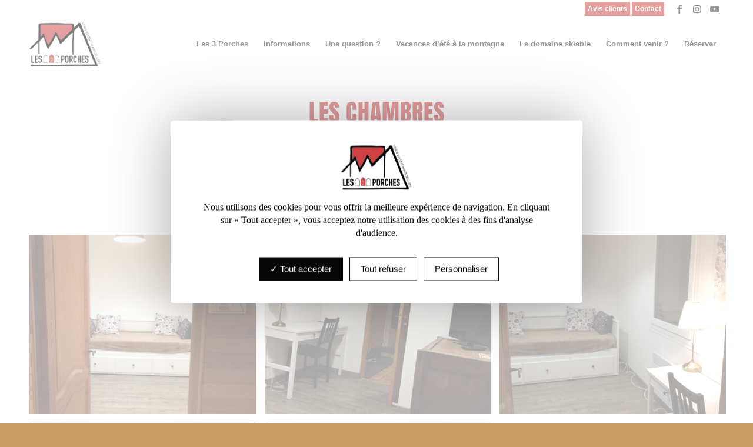

--- FILE ---
content_type: text/html; charset=UTF-8
request_url: https://www.varsles3porches.fr/photos-les-chambres/
body_size: 18586
content:
<!DOCTYPE html>
<html dir="ltr" lang="fr-FR" prefix="og: https://ogp.me/ns#" class="html_stretched responsive av-preloader-disabled  html_header_top html_logo_left html_main_nav_header html_menu_right html_slim html_header_sticky html_header_shrinking html_header_topbar_active html_mobile_menu_tablet html_header_searchicon_disabled html_content_align_center html_header_unstick_top html_header_stretch_disabled html_av-overlay-side html_av-overlay-side-classic html_14 html_av-submenu-noclone html_entry_id_666 av-cookies-no-cookie-consent av-no-preview av-default-lightbox html_text_menu_active av-mobile-menu-switch-default">
<head>
<meta charset="UTF-8" />
<meta name="robots" content="index, follow" />


<!-- mobile setting -->
<meta name="viewport" content="width=device-width, initial-scale=1">

<!-- Scripts/CSS and wp_head hook -->
<title>Les Chambres : les photos - Vars les 3 Porches</title>
	<style>img:is([sizes="auto" i], [sizes^="auto," i]) { contain-intrinsic-size: 3000px 1500px }</style>
	
		<!-- All in One SEO 4.8.9 - aioseo.com -->
	<meta name="robots" content="max-image-preview:large" />
	<link rel="canonical" href="https://www.varsles3porches.fr/photos-les-chambres/" />
	<meta name="generator" content="All in One SEO (AIOSEO) 4.8.9" />
		<meta property="og:locale" content="fr_FR" />
		<meta property="og:site_name" content="Vars les 3 Porches - Votre appartement familial à Vars Saint Marcellin" />
		<meta property="og:type" content="article" />
		<meta property="og:title" content="Les Chambres : les photos - Vars les 3 Porches" />
		<meta property="og:url" content="https://www.varsles3porches.fr/photos-les-chambres/" />
		<meta property="article:published_time" content="2019-12-28T16:51:51+00:00" />
		<meta property="article:modified_time" content="2023-05-15T15:38:22+00:00" />
		<meta name="twitter:card" content="summary_large_image" />
		<meta name="twitter:title" content="Les Chambres : les photos - Vars les 3 Porches" />
		<script type="application/ld+json" class="aioseo-schema">
			{"@context":"https:\/\/schema.org","@graph":[{"@type":"BreadcrumbList","@id":"https:\/\/www.varsles3porches.fr\/photos-les-chambres\/#breadcrumblist","itemListElement":[{"@type":"ListItem","@id":"https:\/\/www.varsles3porches.fr#listItem","position":1,"name":"Accueil","item":"https:\/\/www.varsles3porches.fr","nextItem":{"@type":"ListItem","@id":"https:\/\/www.varsles3porches.fr\/photos-les-chambres\/#listItem","name":"Les Chambres : les photos"}},{"@type":"ListItem","@id":"https:\/\/www.varsles3porches.fr\/photos-les-chambres\/#listItem","position":2,"name":"Les Chambres : les photos","previousItem":{"@type":"ListItem","@id":"https:\/\/www.varsles3porches.fr#listItem","name":"Accueil"}}]},{"@type":"Organization","@id":"https:\/\/www.varsles3porches.fr\/#organization","name":"Vars les 3 Porches","description":"Votre appartement familial \u00e0 Vars Saint Marcellin","url":"https:\/\/www.varsles3porches.fr\/"},{"@type":"WebPage","@id":"https:\/\/www.varsles3porches.fr\/photos-les-chambres\/#webpage","url":"https:\/\/www.varsles3porches.fr\/photos-les-chambres\/","name":"Les Chambres : les photos - Vars les 3 Porches","inLanguage":"fr-FR","isPartOf":{"@id":"https:\/\/www.varsles3porches.fr\/#website"},"breadcrumb":{"@id":"https:\/\/www.varsles3porches.fr\/photos-les-chambres\/#breadcrumblist"},"datePublished":"2019-12-28T17:51:51+01:00","dateModified":"2023-05-15T17:38:22+02:00"},{"@type":"WebSite","@id":"https:\/\/www.varsles3porches.fr\/#website","url":"https:\/\/www.varsles3porches.fr\/","name":"Vars les 3 Porches","description":"Votre appartement familial \u00e0 Vars Saint Marcellin","inLanguage":"fr-FR","publisher":{"@id":"https:\/\/www.varsles3porches.fr\/#organization"}}]}
		</script>
		<!-- All in One SEO -->

<link rel="alternate" type="application/rss+xml" title="Vars les 3 Porches &raquo; Flux" href="https://www.varsles3porches.fr/feed/" />
<link rel="alternate" type="application/rss+xml" title="Vars les 3 Porches &raquo; Flux des commentaires" href="https://www.varsles3porches.fr/comments/feed/" />
<link rel='stylesheet' id='cf7ic_style-css' href='https://www.varsles3porches.fr/wp-content/plugins/contact-form-7-image-captcha/css/cf7ic-style.css?ver=3.3.7' type='text/css' media='all' />
<link rel='stylesheet' id='avia-grid-css' href='https://www.varsles3porches.fr/wp-content/themes/enfold/css/grid.css?ver=7.1.3' type='text/css' media='all' />
<link rel='stylesheet' id='avia-base-css' href='https://www.varsles3porches.fr/wp-content/themes/enfold/css/base.css?ver=7.1.3' type='text/css' media='all' />
<link rel='stylesheet' id='avia-layout-css' href='https://www.varsles3porches.fr/wp-content/themes/enfold/css/layout.css?ver=7.1.3' type='text/css' media='all' />
<link rel='stylesheet' id='avia-module-blog-css' href='https://www.varsles3porches.fr/wp-content/themes/enfold/config-templatebuilder/avia-shortcodes/blog/blog.css?ver=7.1.3' type='text/css' media='all' />
<link rel='stylesheet' id='avia-module-postslider-css' href='https://www.varsles3porches.fr/wp-content/themes/enfold/config-templatebuilder/avia-shortcodes/postslider/postslider.css?ver=7.1.3' type='text/css' media='all' />
<link rel='stylesheet' id='avia-module-button-css' href='https://www.varsles3porches.fr/wp-content/themes/enfold/config-templatebuilder/avia-shortcodes/buttons/buttons.css?ver=7.1.3' type='text/css' media='all' />
<link rel='stylesheet' id='avia-module-buttonrow-css' href='https://www.varsles3porches.fr/wp-content/themes/enfold/config-templatebuilder/avia-shortcodes/buttonrow/buttonrow.css?ver=7.1.3' type='text/css' media='all' />
<link rel='stylesheet' id='avia-module-button-fullwidth-css' href='https://www.varsles3porches.fr/wp-content/themes/enfold/config-templatebuilder/avia-shortcodes/buttons_fullwidth/buttons_fullwidth.css?ver=7.1.3' type='text/css' media='all' />
<link rel='stylesheet' id='avia-module-comments-css' href='https://www.varsles3porches.fr/wp-content/themes/enfold/config-templatebuilder/avia-shortcodes/comments/comments.css?ver=7.1.3' type='text/css' media='all' />
<link rel='stylesheet' id='avia-module-contact-css' href='https://www.varsles3porches.fr/wp-content/themes/enfold/config-templatebuilder/avia-shortcodes/contact/contact.css?ver=7.1.3' type='text/css' media='all' />
<link rel='stylesheet' id='avia-module-slideshow-css' href='https://www.varsles3porches.fr/wp-content/themes/enfold/config-templatebuilder/avia-shortcodes/slideshow/slideshow.css?ver=7.1.3' type='text/css' media='all' />
<link rel='stylesheet' id='avia-module-slideshow-contentpartner-css' href='https://www.varsles3porches.fr/wp-content/themes/enfold/config-templatebuilder/avia-shortcodes/contentslider/contentslider.css?ver=7.1.3' type='text/css' media='all' />
<link rel='stylesheet' id='avia-module-dynamic-field-css' href='https://www.varsles3porches.fr/wp-content/themes/enfold/config-templatebuilder/avia-shortcodes/dynamic_field/dynamic_field.css?ver=7.1.3' type='text/css' media='all' />
<link rel='stylesheet' id='avia-module-gallery-css' href='https://www.varsles3porches.fr/wp-content/themes/enfold/config-templatebuilder/avia-shortcodes/gallery/gallery.css?ver=7.1.3' type='text/css' media='all' />
<link rel='stylesheet' id='avia-module-gallery-hor-css' href='https://www.varsles3porches.fr/wp-content/themes/enfold/config-templatebuilder/avia-shortcodes/gallery_horizontal/gallery_horizontal.css?ver=7.1.3' type='text/css' media='all' />
<link rel='stylesheet' id='avia-module-gridrow-css' href='https://www.varsles3porches.fr/wp-content/themes/enfold/config-templatebuilder/avia-shortcodes/grid_row/grid_row.css?ver=7.1.3' type='text/css' media='all' />
<link rel='stylesheet' id='avia-module-heading-css' href='https://www.varsles3porches.fr/wp-content/themes/enfold/config-templatebuilder/avia-shortcodes/heading/heading.css?ver=7.1.3' type='text/css' media='all' />
<link rel='stylesheet' id='avia-module-hr-css' href='https://www.varsles3porches.fr/wp-content/themes/enfold/config-templatebuilder/avia-shortcodes/hr/hr.css?ver=7.1.3' type='text/css' media='all' />
<link rel='stylesheet' id='avia-module-icon-css' href='https://www.varsles3porches.fr/wp-content/themes/enfold/config-templatebuilder/avia-shortcodes/icon/icon.css?ver=7.1.3' type='text/css' media='all' />
<link rel='stylesheet' id='avia-module-iconlist-css' href='https://www.varsles3porches.fr/wp-content/themes/enfold/config-templatebuilder/avia-shortcodes/iconlist/iconlist.css?ver=7.1.3' type='text/css' media='all' />
<link rel='stylesheet' id='avia-module-image-css' href='https://www.varsles3porches.fr/wp-content/themes/enfold/config-templatebuilder/avia-shortcodes/image/image.css?ver=7.1.3' type='text/css' media='all' />
<link rel='stylesheet' id='avia-module-hotspot-css' href='https://www.varsles3porches.fr/wp-content/themes/enfold/config-templatebuilder/avia-shortcodes/image_hotspots/image_hotspots.css?ver=7.1.3' type='text/css' media='all' />
<link rel='stylesheet' id='avia-module-masonry-css' href='https://www.varsles3porches.fr/wp-content/themes/enfold/config-templatebuilder/avia-shortcodes/masonry_entries/masonry_entries.css?ver=7.1.3' type='text/css' media='all' />
<link rel='stylesheet' id='avia-siteloader-css' href='https://www.varsles3porches.fr/wp-content/themes/enfold/css/avia-snippet-site-preloader.css?ver=7.1.3' type='text/css' media='all' />
<link rel='stylesheet' id='avia-module-numbers-css' href='https://www.varsles3porches.fr/wp-content/themes/enfold/config-templatebuilder/avia-shortcodes/numbers/numbers.css?ver=7.1.3' type='text/css' media='all' />
<link rel='stylesheet' id='avia-module-slideshow-fullsize-css' href='https://www.varsles3porches.fr/wp-content/themes/enfold/config-templatebuilder/avia-shortcodes/slideshow_fullsize/slideshow_fullsize.css?ver=7.1.3' type='text/css' media='all' />
<link rel='stylesheet' id='avia-module-slideshow-fullscreen-css' href='https://www.varsles3porches.fr/wp-content/themes/enfold/config-templatebuilder/avia-shortcodes/slideshow_fullscreen/slideshow_fullscreen.css?ver=7.1.3' type='text/css' media='all' />
<link rel='stylesheet' id='avia-module-social-css' href='https://www.varsles3porches.fr/wp-content/themes/enfold/config-templatebuilder/avia-shortcodes/social_share/social_share.css?ver=7.1.3' type='text/css' media='all' />
<link rel='stylesheet' id='avia-module-table-css' href='https://www.varsles3porches.fr/wp-content/themes/enfold/config-templatebuilder/avia-shortcodes/table/table.css?ver=7.1.3' type='text/css' media='all' />
<link rel='stylesheet' id='avia-module-tabs-css' href='https://www.varsles3porches.fr/wp-content/themes/enfold/config-templatebuilder/avia-shortcodes/tabs/tabs.css?ver=7.1.3' type='text/css' media='all' />
<link rel='stylesheet' id='avia-module-timeline-css' href='https://www.varsles3porches.fr/wp-content/themes/enfold/config-templatebuilder/avia-shortcodes/timeline/timeline.css?ver=7.1.3' type='text/css' media='all' />
<link rel='stylesheet' id='avia-module-video-css' href='https://www.varsles3porches.fr/wp-content/themes/enfold/config-templatebuilder/avia-shortcodes/video/video.css?ver=7.1.3' type='text/css' media='all' />
<link rel='stylesheet' id='sbr_styles-css' href='https://www.varsles3porches.fr/wp-content/plugins/reviews-feed/assets/css/sbr-styles.min.css?ver=2.1.1' type='text/css' media='all' />
<link rel='stylesheet' id='sbi_styles-css' href='https://www.varsles3porches.fr/wp-content/plugins/instagram-feed/css/sbi-styles.min.css?ver=6.9.1' type='text/css' media='all' />
<link rel='stylesheet' id='wp-block-library-css' href='https://www.varsles3porches.fr/wp-includes/css/dist/block-library/style.min.css?ver=5f8713f199a6e2c8806a21be54f5637e' type='text/css' media='all' />
<link rel='stylesheet' id='wp-components-css' href='https://www.varsles3porches.fr/wp-includes/css/dist/components/style.min.css?ver=5f8713f199a6e2c8806a21be54f5637e' type='text/css' media='all' />
<link rel='stylesheet' id='wp-preferences-css' href='https://www.varsles3porches.fr/wp-includes/css/dist/preferences/style.min.css?ver=5f8713f199a6e2c8806a21be54f5637e' type='text/css' media='all' />
<link rel='stylesheet' id='wp-block-editor-css' href='https://www.varsles3porches.fr/wp-includes/css/dist/block-editor/style.min.css?ver=5f8713f199a6e2c8806a21be54f5637e' type='text/css' media='all' />
<link rel='stylesheet' id='popup-maker-block-library-style-css' href='https://www.varsles3porches.fr/wp-content/plugins/popup-maker/dist/packages/block-library-style.css?ver=dbea705cfafe089d65f1' type='text/css' media='all' />
<style id='global-styles-inline-css' type='text/css'>
:root{--wp--preset--aspect-ratio--square: 1;--wp--preset--aspect-ratio--4-3: 4/3;--wp--preset--aspect-ratio--3-4: 3/4;--wp--preset--aspect-ratio--3-2: 3/2;--wp--preset--aspect-ratio--2-3: 2/3;--wp--preset--aspect-ratio--16-9: 16/9;--wp--preset--aspect-ratio--9-16: 9/16;--wp--preset--color--black: #000000;--wp--preset--color--cyan-bluish-gray: #abb8c3;--wp--preset--color--white: #ffffff;--wp--preset--color--pale-pink: #f78da7;--wp--preset--color--vivid-red: #cf2e2e;--wp--preset--color--luminous-vivid-orange: #ff6900;--wp--preset--color--luminous-vivid-amber: #fcb900;--wp--preset--color--light-green-cyan: #7bdcb5;--wp--preset--color--vivid-green-cyan: #00d084;--wp--preset--color--pale-cyan-blue: #8ed1fc;--wp--preset--color--vivid-cyan-blue: #0693e3;--wp--preset--color--vivid-purple: #9b51e0;--wp--preset--color--metallic-red: #b02b2c;--wp--preset--color--maximum-yellow-red: #edae44;--wp--preset--color--yellow-sun: #eeee22;--wp--preset--color--palm-leaf: #83a846;--wp--preset--color--aero: #7bb0e7;--wp--preset--color--old-lavender: #745f7e;--wp--preset--color--steel-teal: #5f8789;--wp--preset--color--raspberry-pink: #d65799;--wp--preset--color--medium-turquoise: #4ecac2;--wp--preset--gradient--vivid-cyan-blue-to-vivid-purple: linear-gradient(135deg,rgba(6,147,227,1) 0%,rgb(155,81,224) 100%);--wp--preset--gradient--light-green-cyan-to-vivid-green-cyan: linear-gradient(135deg,rgb(122,220,180) 0%,rgb(0,208,130) 100%);--wp--preset--gradient--luminous-vivid-amber-to-luminous-vivid-orange: linear-gradient(135deg,rgba(252,185,0,1) 0%,rgba(255,105,0,1) 100%);--wp--preset--gradient--luminous-vivid-orange-to-vivid-red: linear-gradient(135deg,rgba(255,105,0,1) 0%,rgb(207,46,46) 100%);--wp--preset--gradient--very-light-gray-to-cyan-bluish-gray: linear-gradient(135deg,rgb(238,238,238) 0%,rgb(169,184,195) 100%);--wp--preset--gradient--cool-to-warm-spectrum: linear-gradient(135deg,rgb(74,234,220) 0%,rgb(151,120,209) 20%,rgb(207,42,186) 40%,rgb(238,44,130) 60%,rgb(251,105,98) 80%,rgb(254,248,76) 100%);--wp--preset--gradient--blush-light-purple: linear-gradient(135deg,rgb(255,206,236) 0%,rgb(152,150,240) 100%);--wp--preset--gradient--blush-bordeaux: linear-gradient(135deg,rgb(254,205,165) 0%,rgb(254,45,45) 50%,rgb(107,0,62) 100%);--wp--preset--gradient--luminous-dusk: linear-gradient(135deg,rgb(255,203,112) 0%,rgb(199,81,192) 50%,rgb(65,88,208) 100%);--wp--preset--gradient--pale-ocean: linear-gradient(135deg,rgb(255,245,203) 0%,rgb(182,227,212) 50%,rgb(51,167,181) 100%);--wp--preset--gradient--electric-grass: linear-gradient(135deg,rgb(202,248,128) 0%,rgb(113,206,126) 100%);--wp--preset--gradient--midnight: linear-gradient(135deg,rgb(2,3,129) 0%,rgb(40,116,252) 100%);--wp--preset--font-size--small: 1rem;--wp--preset--font-size--medium: 1.125rem;--wp--preset--font-size--large: 1.75rem;--wp--preset--font-size--x-large: clamp(1.75rem, 3vw, 2.25rem);--wp--preset--spacing--20: 0.44rem;--wp--preset--spacing--30: 0.67rem;--wp--preset--spacing--40: 1rem;--wp--preset--spacing--50: 1.5rem;--wp--preset--spacing--60: 2.25rem;--wp--preset--spacing--70: 3.38rem;--wp--preset--spacing--80: 5.06rem;--wp--preset--shadow--natural: 6px 6px 9px rgba(0, 0, 0, 0.2);--wp--preset--shadow--deep: 12px 12px 50px rgba(0, 0, 0, 0.4);--wp--preset--shadow--sharp: 6px 6px 0px rgba(0, 0, 0, 0.2);--wp--preset--shadow--outlined: 6px 6px 0px -3px rgba(255, 255, 255, 1), 6px 6px rgba(0, 0, 0, 1);--wp--preset--shadow--crisp: 6px 6px 0px rgba(0, 0, 0, 1);}:root { --wp--style--global--content-size: 800px;--wp--style--global--wide-size: 1130px; }:where(body) { margin: 0; }.wp-site-blocks > .alignleft { float: left; margin-right: 2em; }.wp-site-blocks > .alignright { float: right; margin-left: 2em; }.wp-site-blocks > .aligncenter { justify-content: center; margin-left: auto; margin-right: auto; }:where(.is-layout-flex){gap: 0.5em;}:where(.is-layout-grid){gap: 0.5em;}.is-layout-flow > .alignleft{float: left;margin-inline-start: 0;margin-inline-end: 2em;}.is-layout-flow > .alignright{float: right;margin-inline-start: 2em;margin-inline-end: 0;}.is-layout-flow > .aligncenter{margin-left: auto !important;margin-right: auto !important;}.is-layout-constrained > .alignleft{float: left;margin-inline-start: 0;margin-inline-end: 2em;}.is-layout-constrained > .alignright{float: right;margin-inline-start: 2em;margin-inline-end: 0;}.is-layout-constrained > .aligncenter{margin-left: auto !important;margin-right: auto !important;}.is-layout-constrained > :where(:not(.alignleft):not(.alignright):not(.alignfull)){max-width: var(--wp--style--global--content-size);margin-left: auto !important;margin-right: auto !important;}.is-layout-constrained > .alignwide{max-width: var(--wp--style--global--wide-size);}body .is-layout-flex{display: flex;}.is-layout-flex{flex-wrap: wrap;align-items: center;}.is-layout-flex > :is(*, div){margin: 0;}body .is-layout-grid{display: grid;}.is-layout-grid > :is(*, div){margin: 0;}body{padding-top: 0px;padding-right: 0px;padding-bottom: 0px;padding-left: 0px;}a:where(:not(.wp-element-button)){text-decoration: underline;}:root :where(.wp-element-button, .wp-block-button__link){background-color: #32373c;border-width: 0;color: #fff;font-family: inherit;font-size: inherit;line-height: inherit;padding: calc(0.667em + 2px) calc(1.333em + 2px);text-decoration: none;}.has-black-color{color: var(--wp--preset--color--black) !important;}.has-cyan-bluish-gray-color{color: var(--wp--preset--color--cyan-bluish-gray) !important;}.has-white-color{color: var(--wp--preset--color--white) !important;}.has-pale-pink-color{color: var(--wp--preset--color--pale-pink) !important;}.has-vivid-red-color{color: var(--wp--preset--color--vivid-red) !important;}.has-luminous-vivid-orange-color{color: var(--wp--preset--color--luminous-vivid-orange) !important;}.has-luminous-vivid-amber-color{color: var(--wp--preset--color--luminous-vivid-amber) !important;}.has-light-green-cyan-color{color: var(--wp--preset--color--light-green-cyan) !important;}.has-vivid-green-cyan-color{color: var(--wp--preset--color--vivid-green-cyan) !important;}.has-pale-cyan-blue-color{color: var(--wp--preset--color--pale-cyan-blue) !important;}.has-vivid-cyan-blue-color{color: var(--wp--preset--color--vivid-cyan-blue) !important;}.has-vivid-purple-color{color: var(--wp--preset--color--vivid-purple) !important;}.has-metallic-red-color{color: var(--wp--preset--color--metallic-red) !important;}.has-maximum-yellow-red-color{color: var(--wp--preset--color--maximum-yellow-red) !important;}.has-yellow-sun-color{color: var(--wp--preset--color--yellow-sun) !important;}.has-palm-leaf-color{color: var(--wp--preset--color--palm-leaf) !important;}.has-aero-color{color: var(--wp--preset--color--aero) !important;}.has-old-lavender-color{color: var(--wp--preset--color--old-lavender) !important;}.has-steel-teal-color{color: var(--wp--preset--color--steel-teal) !important;}.has-raspberry-pink-color{color: var(--wp--preset--color--raspberry-pink) !important;}.has-medium-turquoise-color{color: var(--wp--preset--color--medium-turquoise) !important;}.has-black-background-color{background-color: var(--wp--preset--color--black) !important;}.has-cyan-bluish-gray-background-color{background-color: var(--wp--preset--color--cyan-bluish-gray) !important;}.has-white-background-color{background-color: var(--wp--preset--color--white) !important;}.has-pale-pink-background-color{background-color: var(--wp--preset--color--pale-pink) !important;}.has-vivid-red-background-color{background-color: var(--wp--preset--color--vivid-red) !important;}.has-luminous-vivid-orange-background-color{background-color: var(--wp--preset--color--luminous-vivid-orange) !important;}.has-luminous-vivid-amber-background-color{background-color: var(--wp--preset--color--luminous-vivid-amber) !important;}.has-light-green-cyan-background-color{background-color: var(--wp--preset--color--light-green-cyan) !important;}.has-vivid-green-cyan-background-color{background-color: var(--wp--preset--color--vivid-green-cyan) !important;}.has-pale-cyan-blue-background-color{background-color: var(--wp--preset--color--pale-cyan-blue) !important;}.has-vivid-cyan-blue-background-color{background-color: var(--wp--preset--color--vivid-cyan-blue) !important;}.has-vivid-purple-background-color{background-color: var(--wp--preset--color--vivid-purple) !important;}.has-metallic-red-background-color{background-color: var(--wp--preset--color--metallic-red) !important;}.has-maximum-yellow-red-background-color{background-color: var(--wp--preset--color--maximum-yellow-red) !important;}.has-yellow-sun-background-color{background-color: var(--wp--preset--color--yellow-sun) !important;}.has-palm-leaf-background-color{background-color: var(--wp--preset--color--palm-leaf) !important;}.has-aero-background-color{background-color: var(--wp--preset--color--aero) !important;}.has-old-lavender-background-color{background-color: var(--wp--preset--color--old-lavender) !important;}.has-steel-teal-background-color{background-color: var(--wp--preset--color--steel-teal) !important;}.has-raspberry-pink-background-color{background-color: var(--wp--preset--color--raspberry-pink) !important;}.has-medium-turquoise-background-color{background-color: var(--wp--preset--color--medium-turquoise) !important;}.has-black-border-color{border-color: var(--wp--preset--color--black) !important;}.has-cyan-bluish-gray-border-color{border-color: var(--wp--preset--color--cyan-bluish-gray) !important;}.has-white-border-color{border-color: var(--wp--preset--color--white) !important;}.has-pale-pink-border-color{border-color: var(--wp--preset--color--pale-pink) !important;}.has-vivid-red-border-color{border-color: var(--wp--preset--color--vivid-red) !important;}.has-luminous-vivid-orange-border-color{border-color: var(--wp--preset--color--luminous-vivid-orange) !important;}.has-luminous-vivid-amber-border-color{border-color: var(--wp--preset--color--luminous-vivid-amber) !important;}.has-light-green-cyan-border-color{border-color: var(--wp--preset--color--light-green-cyan) !important;}.has-vivid-green-cyan-border-color{border-color: var(--wp--preset--color--vivid-green-cyan) !important;}.has-pale-cyan-blue-border-color{border-color: var(--wp--preset--color--pale-cyan-blue) !important;}.has-vivid-cyan-blue-border-color{border-color: var(--wp--preset--color--vivid-cyan-blue) !important;}.has-vivid-purple-border-color{border-color: var(--wp--preset--color--vivid-purple) !important;}.has-metallic-red-border-color{border-color: var(--wp--preset--color--metallic-red) !important;}.has-maximum-yellow-red-border-color{border-color: var(--wp--preset--color--maximum-yellow-red) !important;}.has-yellow-sun-border-color{border-color: var(--wp--preset--color--yellow-sun) !important;}.has-palm-leaf-border-color{border-color: var(--wp--preset--color--palm-leaf) !important;}.has-aero-border-color{border-color: var(--wp--preset--color--aero) !important;}.has-old-lavender-border-color{border-color: var(--wp--preset--color--old-lavender) !important;}.has-steel-teal-border-color{border-color: var(--wp--preset--color--steel-teal) !important;}.has-raspberry-pink-border-color{border-color: var(--wp--preset--color--raspberry-pink) !important;}.has-medium-turquoise-border-color{border-color: var(--wp--preset--color--medium-turquoise) !important;}.has-vivid-cyan-blue-to-vivid-purple-gradient-background{background: var(--wp--preset--gradient--vivid-cyan-blue-to-vivid-purple) !important;}.has-light-green-cyan-to-vivid-green-cyan-gradient-background{background: var(--wp--preset--gradient--light-green-cyan-to-vivid-green-cyan) !important;}.has-luminous-vivid-amber-to-luminous-vivid-orange-gradient-background{background: var(--wp--preset--gradient--luminous-vivid-amber-to-luminous-vivid-orange) !important;}.has-luminous-vivid-orange-to-vivid-red-gradient-background{background: var(--wp--preset--gradient--luminous-vivid-orange-to-vivid-red) !important;}.has-very-light-gray-to-cyan-bluish-gray-gradient-background{background: var(--wp--preset--gradient--very-light-gray-to-cyan-bluish-gray) !important;}.has-cool-to-warm-spectrum-gradient-background{background: var(--wp--preset--gradient--cool-to-warm-spectrum) !important;}.has-blush-light-purple-gradient-background{background: var(--wp--preset--gradient--blush-light-purple) !important;}.has-blush-bordeaux-gradient-background{background: var(--wp--preset--gradient--blush-bordeaux) !important;}.has-luminous-dusk-gradient-background{background: var(--wp--preset--gradient--luminous-dusk) !important;}.has-pale-ocean-gradient-background{background: var(--wp--preset--gradient--pale-ocean) !important;}.has-electric-grass-gradient-background{background: var(--wp--preset--gradient--electric-grass) !important;}.has-midnight-gradient-background{background: var(--wp--preset--gradient--midnight) !important;}.has-small-font-size{font-size: var(--wp--preset--font-size--small) !important;}.has-medium-font-size{font-size: var(--wp--preset--font-size--medium) !important;}.has-large-font-size{font-size: var(--wp--preset--font-size--large) !important;}.has-x-large-font-size{font-size: var(--wp--preset--font-size--x-large) !important;}
:where(.wp-block-post-template.is-layout-flex){gap: 1.25em;}:where(.wp-block-post-template.is-layout-grid){gap: 1.25em;}
:where(.wp-block-columns.is-layout-flex){gap: 2em;}:where(.wp-block-columns.is-layout-grid){gap: 2em;}
:root :where(.wp-block-pullquote){font-size: 1.5em;line-height: 1.6;}
</style>
<link rel='stylesheet' id='contact-form-7-css' href='https://www.varsles3porches.fr/wp-content/plugins/contact-form-7/includes/css/styles.css?ver=6.1.2' type='text/css' media='all' />
<link rel='stylesheet' id='hb-front-end-style-selectize-css' href='https://www.varsles3porches.fr/wp-content/plugins/hbook/front-end/css/selectize.default.css?ver=2.1.4' type='text/css' media='all' />
<link rel='stylesheet' id='hb-front-end-style-css' href='https://www.varsles3porches.fr/wp-content/plugins/hbook/front-end/css/hbook.css?ver=2.1.4' type='text/css' media='all' />
<link rel='stylesheet' id='avia-scs-css' href='https://www.varsles3porches.fr/wp-content/themes/enfold/css/shortcodes.css?ver=7.1.3' type='text/css' media='all' />
<link rel='stylesheet' id='avia-fold-unfold-css' href='https://www.varsles3porches.fr/wp-content/themes/enfold/css/avia-snippet-fold-unfold.css?ver=7.1.3' type='text/css' media='all' />
<link rel='stylesheet' id='avia-popup-css-css' href='https://www.varsles3porches.fr/wp-content/themes/enfold/js/aviapopup/magnific-popup.min.css?ver=7.1.3' type='text/css' media='screen' />
<link rel='stylesheet' id='avia-lightbox-css' href='https://www.varsles3porches.fr/wp-content/themes/enfold/css/avia-snippet-lightbox.css?ver=7.1.3' type='text/css' media='screen' />
<link rel='stylesheet' id='avia-widget-css-css' href='https://www.varsles3porches.fr/wp-content/themes/enfold/css/avia-snippet-widget.css?ver=7.1.3' type='text/css' media='screen' />
<link rel='stylesheet' id='avia-dynamic-css' href='https://www.varsles3porches.fr/wp-content/uploads/dynamic_avia/3_porches.css?ver=68ff89fe30271' type='text/css' media='all' />
<link rel='stylesheet' id='avia-custom-css' href='https://www.varsles3porches.fr/wp-content/themes/enfold/css/custom.css?ver=7.1.3' type='text/css' media='all' />
<link rel='stylesheet' id='avia-style-css' href='https://www.varsles3porches.fr/wp-content/themes/enfold-child/style.css?ver=7.1.3' type='text/css' media='all' />
<link rel='stylesheet' id='popup-maker-site-css' href='//www.varsles3porches.fr/wp-content/uploads/pum/pum-site-styles.css?generated=1759044833&#038;ver=1.21.5' type='text/css' media='all' />
<link rel='stylesheet' id='avia-single-post-666-css' href='https://www.varsles3porches.fr/wp-content/uploads/dynamic_avia/avia_posts_css/post-666.css?ver=ver-1761593533' type='text/css' media='all' />
<script type="text/javascript" src="https://www.varsles3porches.fr/wp-includes/js/jquery/jquery.min.js?ver=3.7.1" id="jquery-core-js"></script>
<script type="text/javascript" src="https://www.varsles3porches.fr/wp-includes/js/jquery/jquery-migrate.min.js?ver=3.4.1" id="jquery-migrate-js"></script>
<script type="text/javascript" src="https://www.varsles3porches.fr/wp-content/themes/enfold/js/avia-js.js?ver=7.1.3" id="avia-js-js"></script>
<script type="text/javascript" src="https://www.varsles3porches.fr/wp-content/themes/enfold/js/avia-compat.js?ver=7.1.3" id="avia-compat-js"></script>
<link rel="https://api.w.org/" href="https://www.varsles3porches.fr/wp-json/" /><link rel="alternate" title="JSON" type="application/json" href="https://www.varsles3porches.fr/wp-json/wp/v2/pages/666" /><link rel="EditURI" type="application/rsd+xml" title="RSD" href="https://www.varsles3porches.fr/xmlrpc.php?rsd" />

<link rel='shortlink' href='https://www.varsles3porches.fr/?p=666' />
<link rel="alternate" title="oEmbed (JSON)" type="application/json+oembed" href="https://www.varsles3porches.fr/wp-json/oembed/1.0/embed?url=https%3A%2F%2Fwww.varsles3porches.fr%2Fphotos-les-chambres%2F" />
<link rel="alternate" title="oEmbed (XML)" type="text/xml+oembed" href="https://www.varsles3porches.fr/wp-json/oembed/1.0/embed?url=https%3A%2F%2Fwww.varsles3porches.fr%2Fphotos-les-chambres%2F&#038;format=xml" />
<meta name="ti-site-data" content="eyJyIjoiMTowITc6MCEzMDowIiwibyI6Imh0dHBzOlwvXC93d3cudmFyc2xlczNwb3JjaGVzLmZyXC93cC1hZG1pblwvYWRtaW4tYWpheC5waHA/YWN0aW9uPXRpX29ubGluZV91c2Vyc19mYWNlYm9vayZhbXA7cD0lMkZwaG90b3MtbGVzLWNoYW1icmVzJTJGJmFtcDtfd3Bub25jZT03ZmVhYWRkZjc3In0=" />
			<style type="text/css">
			.payments-history-table th,
			.payments-history-table td {
				text-align: left;
			}
			.payments-history-table .total-text,
			.payments-history-table .amount {
				text-align: right;
			}
			.payments-history-table .total-text {
				border-right: none;
			}
			.payments-history-table .amount {
				border-left: none;
			}
			.payments-history-table td.empty {
				border: none;
			}
			.payments-history-table .payment-date-head,
			.payments-history-table .payment-method-head {
				width: 37.5%;
			}
			.payments-history-table .amount-head {
				width: 25%;
			}
			</style>

							<style type="text/css">.hb-accom-list { max-width: 800px; }</style>
							<style type="text/css">.hb-booking-details-form { max-width: 800px; }</style>
							<style type="text/css">.hb-booking-search-form, .hb-accom-list, .hb-booking-details-form { margin: 0 auto; }</style>
			<style type="text/css">.hb-datepick-popup-wrapper, .hb-datepick-wrapper { background: #ffffff; }.hb-day-available, .hb-day-taken-start, .hb-day-taken-end, .hb-avail-caption-available { background: #ffffff; }.hb-dp-day-past, .hb-dp-day-closed, .hb-dp-day-not-selectable, .hb-dp-day-past.hb-day-taken-start:before, .hb-dp-day-past.hb-day-taken-end:before, .hb-dp-day-past.hb-day-fully-taken,.hb-dp-day-closed.hb-day-taken-start:before, .hb-dp-day-closed.hb-day-taken-end:before, .hb-dp-day-closed.hb-day-fully-taken { background: #dddddd; }.hb-dp-day-past, .hb-dp-day-closed, .hb-dp-day-not-selectable, .hb-dp-day-no-check-in { color: #888888; }.hb-dp-day-check-in, .hb-dp-day-check-out { background: #ccf7cc; }.hb-day-taken-start:before, .hb-day-taken-end:before, .hb-day-fully-taken, .hb-avail-caption-occupied { background: #f7d7dc; }.hb-dp-cmd-wrapper a, .hb-dp-cmd-close, .hb-people-popup-wrapper-close { background: #333333; }.hb-dp-cmd-wrapper a:hover, .hb-dp-cmd-close:hover, .hb-people-popup-wrapper-close:hover { background: #6f6f6f; }.hb-dp-cmd-wrapper a.hb-dp-disabled { background: #aaaaaa; }.hb-dp-cmd-wrapper a, .hb-dp-cmd-wrapper a:hover, a.hb-dp-cmd-close, a.hb-dp-cmd-close:hover, a.hb-people-popup-wrapper-close, a.hb-people-popup-wrapper-close:hover { color: #ffffff; }.hb-dp-multi .hb-dp-month:not(.first), .hb-dp-month-row + .hb-dp-month-row, .hb-datepick-legend { border-color: #cccccc; }.hb-datepick-popup-wrapper { box-shadow: 0 0 30px rgba(0,0,0,0.33), 0 0 3px rgba(0,0,0,0.2); }.hb-availability-calendar .hb-datepick-wrapper { box-shadow: 0 0 4px rgba(0,0,0,0.5); }.hb-people-popup-wrapper { box-shadow: 0 0 30px rgba(0,0,0,0.33), 0 0 3px rgba(0,0,0,0.2); }.hb-people-popup-wrapper { background: #ffffff; }</style><meta name="ti-site-data" content="eyJyIjoiMTowITc6MCEzMDowIiwibyI6Imh0dHBzOlwvXC93d3cudmFyc2xlczNwb3JjaGVzLmZyXC93cC1hZG1pblwvYWRtaW4tYWpheC5waHA/YWN0aW9uPXRpX29ubGluZV91c2Vyc19nb29nbGUmYW1wO3A9JTJGcGhvdG9zLWxlcy1jaGFtYnJlcyUyRiZhbXA7X3dwbm9uY2U9OGQ3MDk5ZDE4NiJ9" />    <script src="/tarteaucitron.js-1.12.0/tarteaucitron.js"></script>
    <script type="text/javascript">
        tarteaucitron.init({
          "privacyUrl": "", /* Privacy policy url */

  	      "hashtag": "#gestion-cookies", /* Open the panel with this hashtag */
  	      "cookieName": "tarteaucitron", /* Cookie name */
  	      "orientation": "middle", /* Banner position (top - bottom - middle - popup) */
  	      "groupServices": false, /* Group services by category */
  	      "showAlertSmall": false, /* Show the small banner on bottom right */
  	      "cookieslist": false, /* Show the cookie list */
  	      "showIcon": false, /* Show cookie icon to manage cookies */
  	      // "iconSrc": "", /* Optionnal: URL or base64 encoded image */
  	      "iconPosition": "BottomLeft", /* Position of the icon between BottomRight, BottomLeft, TopRight and TopLeft */
  	      "adblocker": false, /* Show a Warning if an adblocker is detected */
  	      "DenyAllCta" : true, /* Show the deny all button */
  	      "AcceptAllCta" : true, /* Show the accept all button when highPrivacy on */
  	      "highPrivacy": true, /* HIGHLY RECOMMANDED Disable auto consent */
  	      "handleBrowserDNTRequest": false, /* If Do Not Track == 1, disallow all */
  	      "removeCredit": true, /* Remove credit link */
  	      "moreInfoLink": true, /* Show more info link */
  	      "useExternalCss": false, /* If false, the tarteaucitron.css file will be loaded */
  	      //"cookieDomain": ".my-multisite-domaine.fr", /* Shared cookie for subdomain website */
  	      "readmoreLink": "", /* Change the default readmore link pointing to tarteaucitron.io */
  	      "mandatory": true /* Show a message about mandatory cookies */
        });
    </script>
    

<!--[if lt IE 9]><script src="https://www.varsles3porches.fr/wp-content/themes/enfold/js/html5shiv.js"></script><![endif]--><link rel="profile" href="https://gmpg.org/xfn/11" />
<link rel="alternate" type="application/rss+xml" title="Vars les 3 Porches RSS2 Feed" href="https://www.varsles3porches.fr/feed/" />
<link rel="pingback" href="https://www.varsles3porches.fr/xmlrpc.php" />
<style type="text/css">.broken_link, a.broken_link {
	text-decoration: line-through;
}</style><link rel="icon" href="https://www.varsles3porches.fr/wp-content/uploads/2019/11/Fichier-1-36x36.png" sizes="32x32" />
<link rel="icon" href="https://www.varsles3porches.fr/wp-content/uploads/2019/11/Fichier-1.png" sizes="192x192" />
<link rel="apple-touch-icon" href="https://www.varsles3porches.fr/wp-content/uploads/2019/11/Fichier-1.png" />
<meta name="msapplication-TileImage" content="https://www.varsles3porches.fr/wp-content/uploads/2019/11/Fichier-1.png" />
<style type="text/css">
		@font-face {font-family: 'entypo-fontello-enfold'; font-weight: normal; font-style: normal; font-display: auto;
		src: url('https://www.varsles3porches.fr/wp-content/themes/enfold/config-templatebuilder/avia-template-builder/assets/fonts/entypo-fontello-enfold/entypo-fontello-enfold.woff2') format('woff2'),
		url('https://www.varsles3porches.fr/wp-content/themes/enfold/config-templatebuilder/avia-template-builder/assets/fonts/entypo-fontello-enfold/entypo-fontello-enfold.woff') format('woff'),
		url('https://www.varsles3porches.fr/wp-content/themes/enfold/config-templatebuilder/avia-template-builder/assets/fonts/entypo-fontello-enfold/entypo-fontello-enfold.ttf') format('truetype'),
		url('https://www.varsles3porches.fr/wp-content/themes/enfold/config-templatebuilder/avia-template-builder/assets/fonts/entypo-fontello-enfold/entypo-fontello-enfold.svg#entypo-fontello-enfold') format('svg'),
		url('https://www.varsles3porches.fr/wp-content/themes/enfold/config-templatebuilder/avia-template-builder/assets/fonts/entypo-fontello-enfold/entypo-fontello-enfold.eot'),
		url('https://www.varsles3porches.fr/wp-content/themes/enfold/config-templatebuilder/avia-template-builder/assets/fonts/entypo-fontello-enfold/entypo-fontello-enfold.eot?#iefix') format('embedded-opentype');
		}

		#top .avia-font-entypo-fontello-enfold, body .avia-font-entypo-fontello-enfold, html body [data-av_iconfont='entypo-fontello-enfold']:before{ font-family: 'entypo-fontello-enfold'; }
		
		@font-face {font-family: 'entypo-fontello'; font-weight: normal; font-style: normal; font-display: auto;
		src: url('https://www.varsles3porches.fr/wp-content/themes/enfold/config-templatebuilder/avia-template-builder/assets/fonts/entypo-fontello/entypo-fontello.woff2') format('woff2'),
		url('https://www.varsles3porches.fr/wp-content/themes/enfold/config-templatebuilder/avia-template-builder/assets/fonts/entypo-fontello/entypo-fontello.woff') format('woff'),
		url('https://www.varsles3porches.fr/wp-content/themes/enfold/config-templatebuilder/avia-template-builder/assets/fonts/entypo-fontello/entypo-fontello.ttf') format('truetype'),
		url('https://www.varsles3porches.fr/wp-content/themes/enfold/config-templatebuilder/avia-template-builder/assets/fonts/entypo-fontello/entypo-fontello.svg#entypo-fontello') format('svg'),
		url('https://www.varsles3porches.fr/wp-content/themes/enfold/config-templatebuilder/avia-template-builder/assets/fonts/entypo-fontello/entypo-fontello.eot'),
		url('https://www.varsles3porches.fr/wp-content/themes/enfold/config-templatebuilder/avia-template-builder/assets/fonts/entypo-fontello/entypo-fontello.eot?#iefix') format('embedded-opentype');
		}

		#top .avia-font-entypo-fontello, body .avia-font-entypo-fontello, html body [data-av_iconfont='entypo-fontello']:before{ font-family: 'entypo-fontello'; }
		</style>

<!--
Debugging Info for Theme support: 

Theme: Enfold
Version: 7.1.3
Installed: enfold
AviaFramework Version: 5.6
AviaBuilder Version: 6.0
aviaElementManager Version: 1.0.1
- - - - - - - - - - -
ChildTheme: 3 PORCHES
ChildTheme Version: 1.0
ChildTheme Installed: enfold

- - - - - - - - - - -
ML:512-PU:149-PLA:18
WP:6.8.3
Compress: CSS:disabled - JS:disabled
Updates: enabled - token has changed and not verified
PLAu:17
-->
</head>

<body id="top" class="wp-singular page-template-default page page-id-666 wp-theme-enfold wp-child-theme-enfold-child stretched rtl_columns av-curtain-numeric post-type-page avia-responsive-images-support" itemscope="itemscope" itemtype="https://schema.org/WebPage" >
  
  
  

	<!-- Google Tag Manager (noscript) -->
	<noscript><iframe src="https://www.googletagmanager.com/ns.html?id=GTM-TSQ6RRB"
	height="0" width="0" style="display:none;visibility:hidden"></iframe></noscript>
	<!-- End Google Tag Manager (noscript) -->




	
	<div id='wrap_all'>

	
<header id='header' class='all_colors header_color light_bg_color  av_header_top av_logo_left av_main_nav_header av_menu_right av_slim av_header_sticky av_header_shrinking av_header_stretch_disabled av_mobile_menu_tablet av_header_searchicon_disabled av_header_unstick_top av_bottom_nav_disabled  av_header_border_disabled'  data-av_shrink_factor='50' role="banner" itemscope="itemscope" itemtype="https://schema.org/WPHeader" >

		<div id='header_meta' class='container_wrap container_wrap_meta  av_icon_active_right av_extra_header_active av_secondary_right av_phone_active_right av_entry_id_666'>

			      <div class='container'>
			      <ul class='noLightbox social_bookmarks icon_count_3'><li class='social_bookmarks_facebook av-social-link-facebook social_icon_1 avia_social_iconfont'><a  target="_blank" aria-label="Lien vers Facebook" href='https://www.facebook.com/varsles3porches' data-av_icon='' data-av_iconfont='entypo-fontello' title="Lien vers Facebook" desc="Lien vers Facebook" title='Lien vers Facebook'><span class='avia_hidden_link_text'>Lien vers Facebook</span></a></li><li class='social_bookmarks_instagram av-social-link-instagram social_icon_2 avia_social_iconfont'><a  target="_blank" aria-label="Lien vers Instagram" href='https://www.instagram.com/varsles3porches/' data-av_icon='' data-av_iconfont='entypo-fontello' title="Lien vers Instagram" desc="Lien vers Instagram" title='Lien vers Instagram'><span class='avia_hidden_link_text'>Lien vers Instagram</span></a></li><li class='social_bookmarks_youtube av-social-link-youtube social_icon_3 avia_social_iconfont'><a  target="_blank" aria-label="Lien vers Youtube" href='https://www.youtube.com/channel/UCvrWdIKvew48W5fa3SwIZyw' data-av_icon='' data-av_iconfont='entypo-fontello' title="Lien vers Youtube" desc="Lien vers Youtube" title='Lien vers Youtube'><span class='avia_hidden_link_text'>Lien vers Youtube</span></a></li></ul><div class='phone-info '><div><a href="/allinclusive" class="topbar-button sejour-ai">Séjour all inclusive</a> <a href="/avis-client/" class="topbar-button">Avis clients</a> <a href="/contact-reservations/" class="topbar-button">Contact</a></div></div>			      </div>
		</div>

		<div  id='header_main' class='container_wrap container_wrap_logo'>

        <div class='container av-logo-container'><div class='inner-container'><span class='logo avia-standard-logo'><a href='https://www.varsles3porches.fr/' class='' aria-label='Fichier 1' title='Fichier 1'><img src="https://www.varsles3porches.fr/wp-content/uploads/2019/11/Fichier-1-1.png" height="100" width="300" alt='Vars les 3 Porches' title='Fichier 1' /></a></span><nav class='main_menu' data-selectname='Sélectionner une page'  role="navigation" itemscope="itemscope" itemtype="https://schema.org/SiteNavigationElement" ><div class="avia-menu av-main-nav-wrap"><ul role="menu" class="menu av-main-nav" id="avia-menu"><li role="menuitem" id="menu-item-92" class="menu-item menu-item-type-custom menu-item-object-custom menu-item-home menu-item-has-children menu-item-top-level menu-item-top-level-1"><a href="https://www.varsles3porches.fr/#appartement" itemprop="url" tabindex="0"><span class="avia-bullet"></span><span class="avia-menu-text">Les 3 Porches</span><span class="avia-menu-fx"><span class="avia-arrow-wrap"><span class="avia-arrow"></span></span></span></a>


<ul class="sub-menu">
	<li role="menuitem" id="menu-item-235" class="menu-item menu-item-type-custom menu-item-object-custom menu-item-home"><a href="https://www.varsles3porches.fr/#appartement" itemprop="url" tabindex="0"><span class="avia-bullet"></span><span class="avia-menu-text">L&rsquo;appartement</span></a></li>
	<li role="menuitem" id="menu-item-93" class="menu-item menu-item-type-custom menu-item-object-custom menu-item-home"><a href="https://www.varsles3porches.fr/#couchage" itemprop="url" tabindex="0"><span class="avia-bullet"></span><span class="avia-menu-text">Couchages</span></a></li>
	<li role="menuitem" id="menu-item-94" class="menu-item menu-item-type-custom menu-item-object-custom menu-item-home"><a href="https://www.varsles3porches.fr/#equipements" itemprop="url" tabindex="0"><span class="avia-bullet"></span><span class="avia-menu-text">Equipements</span></a></li>
	<li role="menuitem" id="menu-item-95" class="menu-item menu-item-type-custom menu-item-object-custom menu-item-home"><a href="https://www.varsles3porches.fr/#points" itemprop="url" tabindex="0"><span class="avia-bullet"></span><span class="avia-menu-text">Points important</span></a></li>
	<li role="menuitem" id="menu-item-1245" class="menu-item menu-item-type-post_type menu-item-object-page"><a href="https://www.varsles3porches.fr/avis-clients/" itemprop="url" tabindex="0"><span class="avia-bullet"></span><span class="avia-menu-text">Avis clients</span></a></li>
</ul>
</li>
<li role="menuitem" id="menu-item-97" class="menu-item menu-item-type-custom menu-item-object-custom menu-item-home menu-item-top-level menu-item-top-level-2"><a href="https://www.varsles3porches.fr/#informations" itemprop="url" tabindex="0"><span class="avia-bullet"></span><span class="avia-menu-text">Informations</span><span class="avia-menu-fx"><span class="avia-arrow-wrap"><span class="avia-arrow"></span></span></span></a></li>
<li role="menuitem" id="menu-item-101" class="menu-item menu-item-type-custom menu-item-object-custom menu-item-home menu-item-top-level menu-item-top-level-3"><a href="https://www.varsles3porches.fr/#question" itemprop="url" tabindex="0"><span class="avia-bullet"></span><span class="avia-menu-text">Une question ?</span><span class="avia-menu-fx"><span class="avia-arrow-wrap"><span class="avia-arrow"></span></span></span></a></li>
<li role="menuitem" id="menu-item-972" class="menu-item menu-item-type-post_type menu-item-object-page menu-item-has-children menu-item-top-level menu-item-top-level-4"><a href="https://www.varsles3porches.fr/vacances-ete-montagne/" itemprop="url" tabindex="0"><span class="avia-bullet"></span><span class="avia-menu-text">Vacances d&rsquo;été à la montagne</span><span class="avia-menu-fx"><span class="avia-arrow-wrap"><span class="avia-arrow"></span></span></span></a>


<ul class="sub-menu">
	<li role="menuitem" id="menu-item-1501" class="menu-item menu-item-type-post_type menu-item-object-page"><a href="https://www.varsles3porches.fr/location-chalet-a-vars/" itemprop="url" tabindex="0"><span class="avia-bullet"></span><span class="avia-menu-text">LOCATION CHALET À VARS</span></a></li>
	<li role="menuitem" id="menu-item-2882" class="menu-item menu-item-type-post_type menu-item-object-page"><a href="https://www.varsles3porches.fr/location-vacances-en-montagne/" itemprop="url" tabindex="0"><span class="avia-bullet"></span><span class="avia-menu-text">LOCATION VACANCES EN MONTAGNE</span></a></li>
	<li role="menuitem" id="menu-item-1009" class="menu-item menu-item-type-post_type menu-item-object-page"><a href="https://www.varsles3porches.fr/vtt-montagne/" itemprop="url" tabindex="0"><span class="avia-bullet"></span><span class="avia-menu-text">VTT MONTAGNE</span></a></li>
	<li role="menuitem" id="menu-item-1048" class="menu-item menu-item-type-post_type menu-item-object-page"><a href="https://www.varsles3porches.fr/kayak-sejour/" itemprop="url" tabindex="0"><span class="avia-bullet"></span><span class="avia-menu-text">KAYAK</span></a></li>
	<li role="menuitem" id="menu-item-1049" class="menu-item menu-item-type-post_type menu-item-object-page"><a href="https://www.varsles3porches.fr/wakeboard-montagne/" itemprop="url" tabindex="0"><span class="avia-bullet"></span><span class="avia-menu-text">WAKEBOARD</span></a></li>
	<li role="menuitem" id="menu-item-1051" class="menu-item menu-item-type-post_type menu-item-object-page"><a href="https://www.varsles3porches.fr/rafting-alpes/" itemprop="url" tabindex="0"><span class="avia-bullet"></span><span class="avia-menu-text">RAFTING ALPES</span></a></li>
	<li role="menuitem" id="menu-item-1050" class="menu-item menu-item-type-post_type menu-item-object-page"><a href="https://www.varsles3porches.fr/escalade-montagne/" itemprop="url" tabindex="0"><span class="avia-bullet"></span><span class="avia-menu-text">ESCALADE MONTAGNE</span></a></li>
	<li role="menuitem" id="menu-item-1140" class="menu-item menu-item-type-post_type menu-item-object-page"><a href="https://www.varsles3porches.fr/station-ski-familiale-hautes-alpes/" itemprop="url" tabindex="0"><span class="avia-bullet"></span><span class="avia-menu-text">ACTIVITÉS D&rsquo;HIVER</span></a></li>
</ul>
</li>
<li role="menuitem" id="menu-item-99" class="menu-item menu-item-type-custom menu-item-object-custom menu-item-home menu-item-top-level menu-item-top-level-5"><a href="https://www.varsles3porches.fr/#domaine" itemprop="url" tabindex="0"><span class="avia-bullet"></span><span class="avia-menu-text">Le domaine skiable</span><span class="avia-menu-fx"><span class="avia-arrow-wrap"><span class="avia-arrow"></span></span></span></a></li>
<li role="menuitem" id="menu-item-100" class="menu-item menu-item-type-custom menu-item-object-custom menu-item-home menu-item-top-level menu-item-top-level-6"><a href="https://www.varsles3porches.fr/#venir" itemprop="url" tabindex="0"><span class="avia-bullet"></span><span class="avia-menu-text">Comment venir ?</span><span class="avia-menu-fx"><span class="avia-arrow-wrap"><span class="avia-arrow"></span></span></span></a></li>
<li role="menuitem" id="menu-item-2997" class="menu-item menu-item-type-post_type menu-item-object-page menu-item-top-level menu-item-top-level-7"><a href="https://www.varsles3porches.fr/contact-reservations/" itemprop="url" tabindex="0"><span class="avia-bullet"></span><span class="avia-menu-text">Réserver</span><span class="avia-menu-fx"><span class="avia-arrow-wrap"><span class="avia-arrow"></span></span></span></a></li>
<li class="av-burger-menu-main menu-item-avia-special " role="menuitem">
	        			<a href="#" aria-label="Menu" aria-hidden="false">
							<span class="av-hamburger av-hamburger--spin av-js-hamburger">
								<span class="av-hamburger-box">
						          <span class="av-hamburger-inner"></span>
						          <strong>Menu</strong>
								</span>
							</span>
							<span class="avia_hidden_link_text">Menu</span>
						</a>
	        		   </li></ul></div></nav></div> </div> 
		<!-- end container_wrap-->
		</div>
<div id="avia_alternate_menu_container" style="display: none;"><nav class='main_menu' data-selectname='Sélectionner une page'  role="navigation" itemscope="itemscope" itemtype="https://schema.org/SiteNavigationElement" ><div class="avia_alternate_menu av-main-nav-wrap"><ul id="avia_alternate_menu" class="menu av-main-nav"><li role="menuitem" id="menu-item-1844" class="menu-item menu-item-type-custom menu-item-object-custom menu-item-home menu-item-has-children menu-item-top-level menu-item-top-level-1"><a href="https://www.varsles3porches.fr/#appartement" itemprop="url" tabindex="0"><span class="avia-bullet"></span><span class="avia-menu-text">Les 3 Porches</span><span class="avia-menu-fx"><span class="avia-arrow-wrap"><span class="avia-arrow"></span></span></span></a>


<ul class="sub-menu">
	<li role="menuitem" id="menu-item-1845" class="menu-item menu-item-type-custom menu-item-object-custom menu-item-home"><a href="https://www.varsles3porches.fr/#appartement" itemprop="url" tabindex="0"><span class="avia-bullet"></span><span class="avia-menu-text">L&rsquo;appartement</span></a></li>
	<li role="menuitem" id="menu-item-1846" class="menu-item menu-item-type-custom menu-item-object-custom menu-item-home"><a href="https://www.varsles3porches.fr/#visite-virtuelle" itemprop="url" tabindex="0"><span class="avia-bullet"></span><span class="avia-menu-text">Visite virtuelle</span></a></li>
	<li role="menuitem" id="menu-item-1847" class="menu-item menu-item-type-custom menu-item-object-custom menu-item-home"><a href="https://www.varsles3porches.fr/#couchage" itemprop="url" tabindex="0"><span class="avia-bullet"></span><span class="avia-menu-text">Couchages</span></a></li>
	<li role="menuitem" id="menu-item-1848" class="menu-item menu-item-type-custom menu-item-object-custom menu-item-home"><a href="https://www.varsles3porches.fr/#equipements" itemprop="url" tabindex="0"><span class="avia-bullet"></span><span class="avia-menu-text">Equipements</span></a></li>
	<li role="menuitem" id="menu-item-1849" class="menu-item menu-item-type-custom menu-item-object-custom menu-item-home"><a href="https://www.varsles3porches.fr/#points" itemprop="url" tabindex="0"><span class="avia-bullet"></span><span class="avia-menu-text">Points important</span></a></li>
	<li role="menuitem" id="menu-item-1850" class="menu-item menu-item-type-post_type menu-item-object-page"><a href="https://www.varsles3porches.fr/avis-clients/" itemprop="url" tabindex="0"><span class="avia-bullet"></span><span class="avia-menu-text">Avis clients</span></a></li>
</ul>
</li>
<li role="menuitem" id="menu-item-1852" class="menu-item menu-item-type-custom menu-item-object-custom menu-item-home menu-item-top-level menu-item-top-level-2"><a href="https://www.varsles3porches.fr/#informations" itemprop="url" tabindex="0"><span class="avia-bullet"></span><span class="avia-menu-text">Informations</span><span class="avia-menu-fx"><span class="avia-arrow-wrap"><span class="avia-arrow"></span></span></span></a></li>
<li role="menuitem" id="menu-item-1853" class="menu-item menu-item-type-custom menu-item-object-custom menu-item-home menu-item-top-level menu-item-top-level-3"><a href="https://www.varsles3porches.fr/#question" itemprop="url" tabindex="0"><span class="avia-bullet"></span><span class="avia-menu-text">Une question ?</span><span class="avia-menu-fx"><span class="avia-arrow-wrap"><span class="avia-arrow"></span></span></span></a></li>
<li role="menuitem" id="menu-item-1854" class="menu-item menu-item-type-post_type menu-item-object-page menu-item-has-children menu-item-top-level menu-item-top-level-4"><a href="https://www.varsles3porches.fr/vacances-ete-montagne/" itemprop="url" tabindex="0"><span class="avia-bullet"></span><span class="avia-menu-text">Vacances d&rsquo;été à la montagne</span><span class="avia-menu-fx"><span class="avia-arrow-wrap"><span class="avia-arrow"></span></span></span></a>


<ul class="sub-menu">
	<li role="menuitem" id="menu-item-1855" class="menu-item menu-item-type-post_type menu-item-object-page"><a href="https://www.varsles3porches.fr/location-chalet-a-vars/" itemprop="url" tabindex="0"><span class="avia-bullet"></span><span class="avia-menu-text">LOCATION CHALET À VARS</span></a></li>
	<li role="menuitem" id="menu-item-1856" class="menu-item menu-item-type-post_type menu-item-object-page"><a href="https://www.varsles3porches.fr/vtt-montagne/" itemprop="url" tabindex="0"><span class="avia-bullet"></span><span class="avia-menu-text">VTT MONTAGNE</span></a></li>
	<li role="menuitem" id="menu-item-1857" class="menu-item menu-item-type-post_type menu-item-object-page"><a href="https://www.varsles3porches.fr/kayak-sejour/" itemprop="url" tabindex="0"><span class="avia-bullet"></span><span class="avia-menu-text">KAYAK</span></a></li>
	<li role="menuitem" id="menu-item-1858" class="menu-item menu-item-type-post_type menu-item-object-page"><a href="https://www.varsles3porches.fr/wakeboard-montagne/" itemprop="url" tabindex="0"><span class="avia-bullet"></span><span class="avia-menu-text">WAKEBOARD</span></a></li>
	<li role="menuitem" id="menu-item-1859" class="menu-item menu-item-type-post_type menu-item-object-page"><a href="https://www.varsles3porches.fr/rafting-alpes/" itemprop="url" tabindex="0"><span class="avia-bullet"></span><span class="avia-menu-text">RAFTING ALPES</span></a></li>
	<li role="menuitem" id="menu-item-1860" class="menu-item menu-item-type-post_type menu-item-object-page"><a href="https://www.varsles3porches.fr/escalade-montagne/" itemprop="url" tabindex="0"><span class="avia-bullet"></span><span class="avia-menu-text">ESCALADE MONTAGNE</span></a></li>
	<li role="menuitem" id="menu-item-1861" class="menu-item menu-item-type-post_type menu-item-object-page"><a href="https://www.varsles3porches.fr/station-ski-familiale-hautes-alpes/" itemprop="url" tabindex="0"><span class="avia-bullet"></span><span class="avia-menu-text">ACTIVITÉS D&rsquo;HIVER</span></a></li>
</ul>
</li>
<li role="menuitem" id="menu-item-1862" class="menu-item menu-item-type-custom menu-item-object-custom menu-item-home menu-item-top-level menu-item-top-level-5"><a href="https://www.varsles3porches.fr/#domaine" itemprop="url" tabindex="0"><span class="avia-bullet"></span><span class="avia-menu-text">Le domaine skiable</span><span class="avia-menu-fx"><span class="avia-arrow-wrap"><span class="avia-arrow"></span></span></span></a></li>
<li role="menuitem" id="menu-item-1863" class="menu-item menu-item-type-custom menu-item-object-custom menu-item-home menu-item-top-level menu-item-top-level-6"><a href="https://www.varsles3porches.fr/#venir" itemprop="url" tabindex="0"><span class="avia-bullet"></span><span class="avia-menu-text">Comment venir ?</span><span class="avia-menu-fx"><span class="avia-arrow-wrap"><span class="avia-arrow"></span></span></span></a></li>
<li role="menuitem" id="menu-item-3021" class="menu-item menu-item-type-post_type menu-item-object-page menu-item-mega-parent  menu-item-top-level menu-item-top-level-7"><a href="https://www.varsles3porches.fr/contact-reservations/" itemprop="url" tabindex="0"><span class="avia-bullet"></span><span class="avia-menu-text">Réserver</span><span class="avia-menu-fx"><span class="avia-arrow-wrap"><span class="avia-arrow"></span></span></span></a></li>
<li role="menuitem" id="menu-item-1866" class="menu-item menu-item-type-post_type menu-item-object-page menu-item-top-level menu-item-top-level-8"><a href="https://www.varsles3porches.fr/avis-clients/" itemprop="url" tabindex="0"><span class="avia-bullet"></span><span class="avia-menu-text">Avis clients</span><span class="avia-menu-fx"><span class="avia-arrow-wrap"><span class="avia-arrow"></span></span></span></a></li>
<li role="menuitem" id="menu-item-1865" class="menu-item menu-item-type-post_type menu-item-object-page menu-item-top-level menu-item-top-level-9"><a href="https://www.varsles3porches.fr/allinclusive/" itemprop="url" tabindex="0"><span class="avia-bullet"></span><span class="avia-menu-text">Séjour All inclusive</span><span class="avia-menu-fx"><span class="avia-arrow-wrap"><span class="avia-arrow"></span></span></span></a></li>
</ul></div></nav></div><div class="header_bg"></div>
<!-- end header -->
</header>

	<div id='main' class='all_colors' data-scroll-offset='88'>

	<div   class='main_color container_wrap_first container_wrap fullsize'  ><div class='container av-section-cont-open' ><main  role="main" itemprop="mainContentOfPage"  class='template-page content  av-content-full alpha units'><div class='post-entry post-entry-type-page post-entry-666'><div class='entry-content-wrapper clearfix'><div  class='flex_column av-e4dfo-05d0d9ad04a9e3dd88f4e1551b12c79f av_one_full  avia-builder-el-0  el_before_av_one_full  avia-builder-el-first  first flex_column_div av-zero-column-padding  '     ><section  class='av_textblock_section av-k4ptce61-bf37fe0d90433efb7bdbaa29b7c3b3a2 '   itemscope="itemscope" itemtype="https://schema.org/CreativeWork" ><div class='avia_textblock'  itemprop="text" ><h2 style="text-align: center;">LES CHAMBRES</h2>
<h4 style="text-align: center;">Quelques photos</h4>
</div></section></div>
<div  class='flex_column av-a38wc-6768183b742f97da73af4c2ded86554e av_one_full  avia-builder-el-2  el_after_av_one_full  el_before_av_section  avia-builder-el-last  first flex_column_div av-zero-column-padding  column-top-margin'     ><section  class='av_textblock_section av-k4ptce61-bf37fe0d90433efb7bdbaa29b7c3b3a2 '   itemscope="itemscope" itemtype="https://schema.org/CreativeWork" ><div class='avia_textblock'  itemprop="text" ><h2 style="text-align: center;">RISOUL</h2>
<h4 style="text-align: center;">Chambre / Bureau &#8211; RDC</h4>
</div></section>
<div id='av-masonry-1' class='av-masonry av-k4ptfz1c-cf9f8c9760ca574b173bc6b3e43649ab noHover av-fixed-size av-large-gap av-hover-overlay-active av-masonry-animation-active av-masonry-col-3 av-caption-always av-caption-style- av-masonry-gallery ' data-post_id="666"><div class="av-masonry-container isotope av-js-disabled"><div class='av-masonry-entry isotope-item av-masonry-item-no-image '></div><a href="https://www.varsles3porches.fr/wp-content/uploads/2019/12/location-appartement-groupe-vars-chambre-bureau-risoul-1-e1577644335962-773x1030.jpg"  aria-label="image Vars les 3 porches : bureau Risoul"  id='av-masonry-1-item-718' data-av-masonry-item='718' class='av-masonry-entry isotope-item post-718 attachment type-attachment status-inherit hentry  av-masonry-item-with-image av-grid-img' title="Vars les 3 porches : bureau Risoul" alt=""    itemprop="thumbnailUrl" ><div class='av-inner-masonry-sizer'></div><figure class='av-inner-masonry main_color'><div class="av-masonry-outerimage-container"><div class='av-masonry-image-container' style="background-image: url(https://www.varsles3porches.fr/wp-content/uploads/2019/12/location-appartement-groupe-vars-chambre-bureau-risoul-1-e1577644335962-529x705.jpg);"  title="Vars les 3 porches : bureau Risoul" ></div></div></figure></a><!--end av-masonry entry--><a href="https://www.varsles3porches.fr/wp-content/uploads/2019/12/location-appartement-groupe-vars-chambre-bureau-risoul-4-e1577644192941-773x1030.jpg"  aria-label="image Vars les 3 porches : bureau Risoul"  id='av-masonry-1-item-724' data-av-masonry-item='724' class='av-masonry-entry isotope-item post-724 attachment type-attachment status-inherit hentry  av-masonry-item-with-image av-grid-img' title="Vars les 3 porches : bureau Risoul" alt=""    itemprop="thumbnailUrl" ><div class='av-inner-masonry-sizer'></div><figure class='av-inner-masonry main_color'><div class="av-masonry-outerimage-container"><div class='av-masonry-image-container' style="background-image: url(https://www.varsles3porches.fr/wp-content/uploads/2019/12/location-appartement-groupe-vars-chambre-bureau-risoul-4-e1577644192941-529x705.jpg);"  title="Vars les 3 porches : bureau Risoul" ></div></div></figure></a><!--end av-masonry entry--><a href="https://www.varsles3porches.fr/wp-content/uploads/2019/12/location-appartement-groupe-vars-chambre-bureau-risoul-2-e1577644283572-773x1030.jpg"  aria-label="image Vars les 3 porches : bureau Risoul"  id='av-masonry-1-item-720' data-av-masonry-item='720' class='av-masonry-entry isotope-item post-720 attachment type-attachment status-inherit hentry  av-masonry-item-with-image av-grid-img' title="Vars les 3 porches : bureau Risoul" alt=""    itemprop="thumbnailUrl" ><div class='av-inner-masonry-sizer'></div><figure class='av-inner-masonry main_color'><div class="av-masonry-outerimage-container"><div class='av-masonry-image-container' style="background-image: url(https://www.varsles3porches.fr/wp-content/uploads/2019/12/location-appartement-groupe-vars-chambre-bureau-risoul-2-e1577644283572-529x705.jpg);"  title="Vars les 3 porches : bureau Risoul" ></div></div></figure></a><!--end av-masonry entry--><a href="https://www.varsles3porches.fr/wp-content/uploads/2019/12/location-appartement-groupe-vars-chambre-bureau-risoul-3-1030x773.jpg"  aria-label="image Vars les 3 porches : bureau Risoul"  id='av-masonry-1-item-722' data-av-masonry-item='722' class='av-masonry-entry isotope-item post-722 attachment type-attachment status-inherit hentry  av-masonry-item-with-image av-grid-img' title="Vars les 3 porches : bureau Risoul" alt=""    itemprop="thumbnailUrl" ><div class='av-inner-masonry-sizer'></div><figure class='av-inner-masonry main_color'><div class="av-masonry-outerimage-container"><div class='av-masonry-image-container' style="background-image: url(https://www.varsles3porches.fr/wp-content/uploads/2019/12/location-appartement-groupe-vars-chambre-bureau-risoul-3-705x529.jpg);"  title="Vars les 3 porches : bureau Risoul" ></div></div></figure></a><!--end av-masonry entry--><a href="https://www.varsles3porches.fr/wp-content/uploads/2019/12/location-appartement-groupe-vars-chambre-bureau-risoul-5-e1577644116595-773x1030.jpg"  aria-label="image Vars les 3 porches : bureau Risoul"  id='av-masonry-1-item-726' data-av-masonry-item='726' class='av-masonry-entry isotope-item post-726 attachment type-attachment status-inherit hentry  av-masonry-item-with-image av-grid-img' title="Vars les 3 porches : bureau Risoul" alt=""    itemprop="thumbnailUrl" ><div class='av-inner-masonry-sizer'></div><figure class='av-inner-masonry main_color'><div class="av-masonry-outerimage-container"><div class='av-masonry-image-container' style="background-image: url(https://www.varsles3porches.fr/wp-content/uploads/2019/12/location-appartement-groupe-vars-chambre-bureau-risoul-5-e1577644116595-529x705.jpg);"  title="Vars les 3 porches : bureau Risoul" ></div></div></figure></a><!--end av-masonry entry--></div></div>
<div  class='hr av-lhozulm9-774eeb724fccd66bfb4b355a28036f44 hr-invisible  avia-builder-el-5  el_after_av_masonry_gallery  el_before_av_textblock  avia-builder-el-first '><span class='hr-inner '><span class="hr-inner-style"></span></span></div>
<section  class='av_textblock_section av-k4ptce61-bf37fe0d90433efb7bdbaa29b7c3b3a2 '   itemscope="itemscope" itemtype="https://schema.org/CreativeWork" ><div class='avia_textblock'  itemprop="text" ><h2 style="text-align: center;">SAINT MARCELLIN</h2>
<h4 style="text-align: center;">Chambre dortoir 5 pers. &#8211; étage</h4>
</div></section>
<div id='av-masonry-2' class='av-masonry av-k4ptfz1c-94de011d64afe8b4d397aba6e654bbde noHover av-fixed-size av-large-gap av-hover-overlay-active av-masonry-animation-active av-masonry-col-3 av-caption-always av-caption-style- av-masonry-gallery ' data-post_id="666"><div class="av-masonry-container isotope av-js-disabled"><div class='av-masonry-entry isotope-item av-masonry-item-no-image '></div><a href="https://www.varsles3porches.fr/wp-content/uploads/2023/05/vars-chambre-saintmarcelin1-1030x773.jpg" data-srcset="https://www.varsles3porches.fr/wp-content/uploads/2023/05/vars-chambre-saintmarcelin1-1030x773.jpg 1030w, https://www.varsles3porches.fr/wp-content/uploads/2023/05/vars-chambre-saintmarcelin1-300x225.jpg 300w, https://www.varsles3porches.fr/wp-content/uploads/2023/05/vars-chambre-saintmarcelin1-768x576.jpg 768w, https://www.varsles3porches.fr/wp-content/uploads/2023/05/vars-chambre-saintmarcelin1-1500x1125.jpg 1500w, https://www.varsles3porches.fr/wp-content/uploads/2023/05/vars-chambre-saintmarcelin1-705x529.jpg 705w, https://www.varsles3porches.fr/wp-content/uploads/2023/05/vars-chambre-saintmarcelin1.jpg 1920w" data-sizes="(max-width: 1030px) 100vw, 1030px"  aria-label="image Vars les 3 porches : chambre saint marcellin"  id='av-masonry-2-item-1344' data-av-masonry-item='1344' class='av-masonry-entry isotope-item post-1344 attachment type-attachment status-inherit hentry  av-masonry-item-with-image av-grid-img' title="Vars les 3 porches : chambre saint marcellin" alt=""    itemprop="thumbnailUrl" ><div class='av-inner-masonry-sizer'></div><figure class='av-inner-masonry main_color'><div class="av-masonry-outerimage-container"><div class='av-masonry-image-container' style="background-image: url(https://www.varsles3porches.fr/wp-content/uploads/2023/05/vars-chambre-saintmarcelin1-705x529.jpg);"  title="Vars les 3 porches : chambre saint marcellin" ></div></div></figure></a><!--end av-masonry entry--><a href="https://www.varsles3porches.fr/wp-content/uploads/2019/12/location-appartement-groupe-vars-chambre-dortoir-1-e1577644033115-773x1030.jpg"  aria-label="image Vars les 3 porches : chambre saint marcellin"  id='av-masonry-2-item-728' data-av-masonry-item='728' class='av-masonry-entry isotope-item post-728 attachment type-attachment status-inherit hentry  av-masonry-item-with-image av-grid-img' title="Vars les 3 porches : chambre saint marcellin" alt=""    itemprop="thumbnailUrl" ><div class='av-inner-masonry-sizer'></div><figure class='av-inner-masonry main_color'><div class="av-masonry-outerimage-container"><div class='av-masonry-image-container' style="background-image: url(https://www.varsles3porches.fr/wp-content/uploads/2019/12/location-appartement-groupe-vars-chambre-dortoir-1-e1577644033115-529x705.jpg);"  title="Vars les 3 porches : chambre saint marcellin" ></div></div></figure></a><!--end av-masonry entry--><a href="https://www.varsles3porches.fr/wp-content/uploads/2019/12/location-appartement-groupe-vars-chambre-dortoir-3-e1577643676881-773x1030.jpg"  aria-label="image Vars les 3 porches : chambre saint marcellin"  id='av-masonry-2-item-732' data-av-masonry-item='732' class='av-masonry-entry isotope-item post-732 attachment type-attachment status-inherit hentry  av-masonry-item-with-image av-grid-img' title="Vars les 3 porches : chambre saint marcellin" alt=""    itemprop="thumbnailUrl" ><div class='av-inner-masonry-sizer'></div><figure class='av-inner-masonry main_color'><div class="av-masonry-outerimage-container"><div class='av-masonry-image-container' style="background-image: url(https://www.varsles3porches.fr/wp-content/uploads/2019/12/location-appartement-groupe-vars-chambre-dortoir-3-e1577643676881-529x705.jpg);"  title="Vars les 3 porches : chambre saint marcellin" ></div></div></figure></a><!--end av-masonry entry--></div></div>
<div  class='hr av-n6agq-fbb896eb33628f80ecd1b352a7368752 hr-invisible  avia-builder-el-8  el_after_av_masonry_gallery  el_before_av_textblock  avia-builder-el-first '><span class='hr-inner '><span class="hr-inner-style"></span></span></div>
<section  class='av_textblock_section av-k4ptce61-bf37fe0d90433efb7bdbaa29b7c3b3a2 '   itemscope="itemscope" itemtype="https://schema.org/CreativeWork" ><div class='avia_textblock'  itemprop="text" ><h2 style="text-align: center;">SAINTE MARIE</h2>
<h4 style="text-align: center;">Chambre 4 pers. &#8211; étage</h4>
</div></section>
<div id='av-masonry-3' class='av-masonry av-k4ptfz1c-f713f9f688ee8b5d16eee6a2fce753ad noHover av-fixed-size av-large-gap av-hover-overlay-active av-masonry-animation-active av-masonry-col-3 av-caption-always av-caption-style- av-masonry-gallery ' data-post_id="666"><div class="av-masonry-container isotope av-js-disabled"><div class='av-masonry-entry isotope-item av-masonry-item-no-image '></div><a href="https://www.varsles3porches.fr/wp-content/uploads/2023/05/vars-chambre-saintemarie1-1030x773.jpg" data-srcset="https://www.varsles3porches.fr/wp-content/uploads/2023/05/vars-chambre-saintemarie1-1030x773.jpg 1030w, https://www.varsles3porches.fr/wp-content/uploads/2023/05/vars-chambre-saintemarie1-300x225.jpg 300w, https://www.varsles3porches.fr/wp-content/uploads/2023/05/vars-chambre-saintemarie1-768x576.jpg 768w, https://www.varsles3porches.fr/wp-content/uploads/2023/05/vars-chambre-saintemarie1-1500x1125.jpg 1500w, https://www.varsles3porches.fr/wp-content/uploads/2023/05/vars-chambre-saintemarie1-705x529.jpg 705w, https://www.varsles3porches.fr/wp-content/uploads/2023/05/vars-chambre-saintemarie1.jpg 1920w" data-sizes="(max-width: 1030px) 100vw, 1030px"  aria-label="image Vars les 3 porches : chambre"  id='av-masonry-3-item-1339' data-av-masonry-item='1339' class='av-masonry-entry isotope-item post-1339 attachment type-attachment status-inherit hentry  av-masonry-item-with-image av-grid-img' title="Vars les 3 porches : chambre" alt=""    itemprop="thumbnailUrl" ><div class='av-inner-masonry-sizer'></div><figure class='av-inner-masonry main_color'><div class="av-masonry-outerimage-container"><div class='av-masonry-image-container' style="background-image: url(https://www.varsles3porches.fr/wp-content/uploads/2023/05/vars-chambre-saintemarie1-705x529.jpg);"  title="Vars les 3 porches : chambre" ></div></div></figure></a><!--end av-masonry entry--><a href="https://www.varsles3porches.fr/wp-content/uploads/2023/05/vars-chambre-saintemarie2-1030x773.jpg" data-srcset="https://www.varsles3porches.fr/wp-content/uploads/2023/05/vars-chambre-saintemarie2-1030x773.jpg 1030w, https://www.varsles3porches.fr/wp-content/uploads/2023/05/vars-chambre-saintemarie2-300x225.jpg 300w, https://www.varsles3porches.fr/wp-content/uploads/2023/05/vars-chambre-saintemarie2-768x576.jpg 768w, https://www.varsles3porches.fr/wp-content/uploads/2023/05/vars-chambre-saintemarie2-1500x1125.jpg 1500w, https://www.varsles3porches.fr/wp-content/uploads/2023/05/vars-chambre-saintemarie2-705x529.jpg 705w, https://www.varsles3porches.fr/wp-content/uploads/2023/05/vars-chambre-saintemarie2.jpg 1920w" data-sizes="(max-width: 1030px) 100vw, 1030px"  aria-label="image Vars les 3 porches : chambre"  id='av-masonry-3-item-1341' data-av-masonry-item='1341' class='av-masonry-entry isotope-item post-1341 attachment type-attachment status-inherit hentry  av-masonry-item-with-image av-grid-img' title="Vars les 3 porches : chambre" alt=""    itemprop="thumbnailUrl" ><div class='av-inner-masonry-sizer'></div><figure class='av-inner-masonry main_color'><div class="av-masonry-outerimage-container"><div class='av-masonry-image-container' style="background-image: url(https://www.varsles3porches.fr/wp-content/uploads/2023/05/vars-chambre-saintemarie2-705x529.jpg);"  title="Vars les 3 porches : chambre" ></div></div></figure></a><!--end av-masonry entry--><a href="https://www.varsles3porches.fr/wp-content/uploads/2020/01/IMG_9805-e1578769342970-773x1030.jpg"  aria-label="image Vars les 3 porches : chambre"  id='av-masonry-3-item-801' data-av-masonry-item='801' class='av-masonry-entry isotope-item post-801 attachment type-attachment status-inherit hentry  av-masonry-item-with-image av-grid-img' title="Vars les 3 porches : chambre" alt=""    itemprop="thumbnailUrl" ><div class='av-inner-masonry-sizer'></div><figure class='av-inner-masonry main_color'><div class="av-masonry-outerimage-container"><div class='av-masonry-image-container' style="background-image: url(https://www.varsles3porches.fr/wp-content/uploads/2020/01/IMG_9805-e1578769342970-529x705.jpg);"  title="Vars les 3 porches : chambre" ></div></div></figure></a><!--end av-masonry entry--><a href="https://www.varsles3porches.fr/wp-content/uploads/2019/12/location-appartement-groupe-vars-chambre-sainte-marie-1-1030x773.jpg"  aria-label="image Vars les 3 porches : chambre sainte marie"  id='av-masonry-3-item-736' data-av-masonry-item='736' class='av-masonry-entry isotope-item post-736 attachment type-attachment status-inherit hentry  av-masonry-item-with-image av-grid-img' title="Vars les 3 porches : chambre sainte marie" alt=""    itemprop="thumbnailUrl" ><div class='av-inner-masonry-sizer'></div><figure class='av-inner-masonry main_color'><div class="av-masonry-outerimage-container"><div class='av-masonry-image-container' style="background-image: url(https://www.varsles3porches.fr/wp-content/uploads/2019/12/location-appartement-groupe-vars-chambre-sainte-marie-1-705x529.jpg);"  title="Vars les 3 porches : chambre sainte marie" ></div></div></figure></a><!--end av-masonry entry--><a href="https://www.varsles3porches.fr/wp-content/uploads/2020/01/IMG_9819-1030x773.jpg" data-srcset="https://www.varsles3porches.fr/wp-content/uploads/2020/01/IMG_9819-1030x773.jpg 1030w, https://www.varsles3porches.fr/wp-content/uploads/2020/01/IMG_9819-300x225.jpg 300w, https://www.varsles3porches.fr/wp-content/uploads/2020/01/IMG_9819-768x576.jpg 768w, https://www.varsles3porches.fr/wp-content/uploads/2020/01/IMG_9819-1500x1125.jpg 1500w, https://www.varsles3porches.fr/wp-content/uploads/2020/01/IMG_9819-705x529.jpg 705w" data-sizes="(max-width: 1030px) 100vw, 1030px"  aria-label="image IMG_9819"  id='av-masonry-3-item-811' data-av-masonry-item='811' class='av-masonry-entry isotope-item post-811 attachment type-attachment status-inherit hentry  av-masonry-item-with-image av-grid-img' title="IMG_9819" alt=""    itemprop="thumbnailUrl" ><div class='av-inner-masonry-sizer'></div><figure class='av-inner-masonry main_color'><div class="av-masonry-outerimage-container"><div class='av-masonry-image-container' style="background-image: url(https://www.varsles3porches.fr/wp-content/uploads/2020/01/IMG_9819-705x529.jpg);"  title="IMG_9819" ></div></div></figure></a><!--end av-masonry entry--><a href="https://www.varsles3porches.fr/wp-content/uploads/2020/01/IMG_9809-e1578769408549-773x1030.jpg"  aria-label="image Vars les 3 porches : chambre"  id='av-masonry-3-item-805' data-av-masonry-item='805' class='av-masonry-entry isotope-item post-805 attachment type-attachment status-inherit hentry  av-masonry-item-with-image av-grid-img' title="Vars les 3 porches : chambre" alt=""    itemprop="thumbnailUrl" ><div class='av-inner-masonry-sizer'></div><figure class='av-inner-masonry main_color'><div class="av-masonry-outerimage-container"><div class='av-masonry-image-container' style="background-image: url(https://www.varsles3porches.fr/wp-content/uploads/2020/01/IMG_9809-e1578769408549-529x705.jpg);"  title="Vars les 3 porches : chambre" ></div></div></figure></a><!--end av-masonry entry--></div></div>
<div  class='hr av-fzvzu-51b10993d2606f69f97fc7990cd73602 hr-invisible  avia-builder-el-11  el_after_av_masonry_gallery  el_before_av_textblock  avia-builder-el-first '><span class='hr-inner '><span class="hr-inner-style"></span></span></div>
<section  class='av_textblock_section av-k4ptce61-bf37fe0d90433efb7bdbaa29b7c3b3a2 '   itemscope="itemscope" itemtype="https://schema.org/CreativeWork" ><div class='avia_textblock'  itemprop="text" ><h2 style="text-align: center;">SAINTE CATHERINE</h2>
<h4 style="text-align: center;">Chambre 2 pers. &#8211; étage</h4>
</div></section>
<div id='av-masonry-4' class='av-masonry av-k4ptfz1c-039924d57bca268fe94ef9a147170602 noHover av-fixed-size av-large-gap av-hover-overlay-active av-masonry-animation-active av-masonry-col-3 av-caption-always av-caption-style- av-masonry-gallery ' data-post_id="666"><div class="av-masonry-container isotope av-js-disabled"><div class='av-masonry-entry isotope-item av-masonry-item-no-image '></div><a href="https://www.varsles3porches.fr/wp-content/uploads/2019/12/location-appartement-groupe-vars-chambre-sainte-catherine-1-1030x773.jpg"  aria-label="image Vars les 3 porches : chambre sainte catherine"  id='av-masonry-4-item-734' data-av-masonry-item='734' class='av-masonry-entry isotope-item post-734 attachment type-attachment status-inherit hentry  av-masonry-item-with-image av-grid-img' title="Vars les 3 porches : chambre sainte catherine" alt=""    itemprop="thumbnailUrl" ><div class='av-inner-masonry-sizer'></div><figure class='av-inner-masonry main_color'><div class="av-masonry-outerimage-container"><div class='av-masonry-image-container' style="background-image: url(https://www.varsles3porches.fr/wp-content/uploads/2019/12/location-appartement-groupe-vars-chambre-sainte-catherine-1-705x529.jpg);"  title="Vars les 3 porches : chambre sainte catherine" ></div></div></figure></a><!--end av-masonry entry--><a href="https://www.varsles3porches.fr/wp-content/uploads/2020/01/IMG_9824-e1578769256307-773x1030.jpg" data-srcset="https://www.varsles3porches.fr/wp-content/uploads/2020/01/IMG_9824-e1578769256307-773x1030.jpg 773w, https://www.varsles3porches.fr/wp-content/uploads/2020/01/IMG_9824-e1578769256307-225x300.jpg 225w, https://www.varsles3porches.fr/wp-content/uploads/2020/01/IMG_9824-e1578769256307-768x1024.jpg 768w, https://www.varsles3porches.fr/wp-content/uploads/2020/01/IMG_9824-e1578769256307.jpg 1125w, https://www.varsles3porches.fr/wp-content/uploads/2020/01/IMG_9824-e1578769256307-529x705.jpg 529w" data-sizes="(max-width: 773px) 100vw, 773px"  aria-label="image Vars les 3 porches"  id='av-masonry-4-item-813' data-av-masonry-item='813' class='av-masonry-entry isotope-item post-813 attachment type-attachment status-inherit hentry  av-masonry-item-with-image av-grid-img' title="Vars les 3 porches" alt=""    itemprop="thumbnailUrl" ><div class='av-inner-masonry-sizer'></div><figure class='av-inner-masonry main_color'><div class="av-masonry-outerimage-container"><div class='av-masonry-image-container' style="background-image: url(https://www.varsles3porches.fr/wp-content/uploads/2020/01/IMG_9824-e1578769256307-529x705.jpg);"  title="Vars les 3 porches" ></div></div></figure></a><!--end av-masonry entry--><a href="https://www.varsles3porches.fr/wp-content/uploads/2020/01/IMG_9825-1030x773.jpg" data-srcset="https://www.varsles3porches.fr/wp-content/uploads/2020/01/IMG_9825-1030x773.jpg 1030w, https://www.varsles3porches.fr/wp-content/uploads/2020/01/IMG_9825-300x225.jpg 300w, https://www.varsles3porches.fr/wp-content/uploads/2020/01/IMG_9825-768x576.jpg 768w, https://www.varsles3porches.fr/wp-content/uploads/2020/01/IMG_9825-1500x1125.jpg 1500w, https://www.varsles3porches.fr/wp-content/uploads/2020/01/IMG_9825-705x529.jpg 705w" data-sizes="(max-width: 1030px) 100vw, 1030px"  aria-label="image IMG_9825"  id='av-masonry-4-item-815' data-av-masonry-item='815' class='av-masonry-entry isotope-item post-815 attachment type-attachment status-inherit hentry  av-masonry-item-with-image av-grid-img' title="IMG_9825" alt=""    itemprop="thumbnailUrl" ><div class='av-inner-masonry-sizer'></div><figure class='av-inner-masonry main_color'><div class="av-masonry-outerimage-container"><div class='av-masonry-image-container' style="background-image: url(https://www.varsles3porches.fr/wp-content/uploads/2020/01/IMG_9825-705x529.jpg);"  title="IMG_9825" ></div></div></figure></a><!--end av-masonry entry--><a href="https://www.varsles3porches.fr/wp-content/uploads/2020/01/IMG_9826-e1578769192932-773x1030.jpg"  aria-label="image Vars les 3 porches"  id='av-masonry-4-item-817' data-av-masonry-item='817' class='av-masonry-entry isotope-item post-817 attachment type-attachment status-inherit hentry  av-masonry-item-with-image av-grid-img' title="Vars les 3 porches" alt=""    itemprop="thumbnailUrl" ><div class='av-inner-masonry-sizer'></div><figure class='av-inner-masonry main_color'><div class="av-masonry-outerimage-container"><div class='av-masonry-image-container' style="background-image: url(https://www.varsles3porches.fr/wp-content/uploads/2020/01/IMG_9826-e1578769192932-529x705.jpg);"  title="Vars les 3 porches" ></div></div></figure></a><!--end av-masonry entry--></div></div>
<div  class='hr av-6z00a-94dd9fb556a7c80d267bd8cf702ee46f hr-invisible  avia-builder-el-14  el_after_av_masonry_gallery  el_before_av_textblock  avia-builder-el-first '><span class='hr-inner '><span class="hr-inner-style"></span></span></div>
<section  class='av_textblock_section av-k4ptce61-bf37fe0d90433efb7bdbaa29b7c3b3a2 '   itemscope="itemscope" itemtype="https://schema.org/CreativeWork" ><div class='avia_textblock'  itemprop="text" ><h2 style="text-align: center;">LES CLAUX</h2>
<h4 style="text-align: center;">Chambre 2 pers. &#8211; étage</h4>
</div></section>
<div id='av-masonry-5' class='av-masonry av-k4ptfz1c-4db66d2a414db5abf8a53605ebf4c3fa noHover av-fixed-size av-large-gap av-hover-overlay-active av-masonry-animation-active av-masonry-col-3 av-caption-always av-caption-style- av-masonry-gallery ' data-post_id="666"><div class="av-masonry-container isotope av-js-disabled"><div class='av-masonry-entry isotope-item av-masonry-item-no-image '></div><a href="https://www.varsles3porches.fr/wp-content/uploads/2023/05/vars-chambre-claux2-1030x687.jpg" data-srcset="https://www.varsles3porches.fr/wp-content/uploads/2023/05/vars-chambre-claux2-1030x687.jpg 1030w, https://www.varsles3porches.fr/wp-content/uploads/2023/05/vars-chambre-claux2-300x200.jpg 300w, https://www.varsles3porches.fr/wp-content/uploads/2023/05/vars-chambre-claux2-768x512.jpg 768w, https://www.varsles3porches.fr/wp-content/uploads/2023/05/vars-chambre-claux2-1500x1000.jpg 1500w, https://www.varsles3porches.fr/wp-content/uploads/2023/05/vars-chambre-claux2-705x470.jpg 705w, https://www.varsles3porches.fr/wp-content/uploads/2023/05/vars-chambre-claux2.jpg 1920w" data-sizes="(max-width: 1030px) 100vw, 1030px"  aria-label="image Vars les 3 porches : chambre Les Claux"  id='av-masonry-5-item-1337' data-av-masonry-item='1337' class='av-masonry-entry isotope-item post-1337 attachment type-attachment status-inherit hentry  av-masonry-item-with-image av-grid-img' title="Vars les 3 porches : chambre Les Claux" alt=""    itemprop="thumbnailUrl" ><div class='av-inner-masonry-sizer'></div><figure class='av-inner-masonry main_color'><div class="av-masonry-outerimage-container"><div class='av-masonry-image-container' style="background-image: url(https://www.varsles3porches.fr/wp-content/uploads/2023/05/vars-chambre-claux2-705x470.jpg);"  title="Vars les 3 porches : chambre Les Claux" ></div></div></figure></a><!--end av-masonry entry--><a href="https://www.varsles3porches.fr/wp-content/uploads/2023/05/vars-chambre-claux1-687x1030.jpg" data-srcset="https://www.varsles3porches.fr/wp-content/uploads/2023/05/vars-chambre-claux1-687x1030.jpg 687w, https://www.varsles3porches.fr/wp-content/uploads/2023/05/vars-chambre-claux1-200x300.jpg 200w, https://www.varsles3porches.fr/wp-content/uploads/2023/05/vars-chambre-claux1-768x1152.jpg 768w, https://www.varsles3porches.fr/wp-content/uploads/2023/05/vars-chambre-claux1-1000x1500.jpg 1000w, https://www.varsles3porches.fr/wp-content/uploads/2023/05/vars-chambre-claux1-470x705.jpg 470w, https://www.varsles3porches.fr/wp-content/uploads/2023/05/vars-chambre-claux1.jpg 1280w" data-sizes="(max-width: 687px) 100vw, 687px"  aria-label="image Vars les 3 porches : chambre Les Claux"  id='av-masonry-5-item-1335' data-av-masonry-item='1335' class='av-masonry-entry isotope-item post-1335 attachment type-attachment status-inherit hentry  av-masonry-item-with-image av-grid-img' title="Vars les 3 porches : chambre Les Claux" alt=""    itemprop="thumbnailUrl" ><div class='av-inner-masonry-sizer'></div><figure class='av-inner-masonry main_color'><div class="av-masonry-outerimage-container"><div class='av-masonry-image-container' style="background-image: url(https://www.varsles3porches.fr/wp-content/uploads/2023/05/vars-chambre-claux1-470x705.jpg);"  title="Vars les 3 porches : chambre Les Claux" ></div></div></figure></a><!--end av-masonry entry--><a href="https://www.varsles3porches.fr/wp-content/uploads/2020/01/IMG_9889-e1578768105631-773x1030.jpg"  aria-label="image Vars les 3 porches : chambre Les Claux"  id='av-masonry-5-item-798' data-av-masonry-item='798' class='av-masonry-entry isotope-item post-798 attachment type-attachment status-inherit hentry  av-masonry-item-with-image av-grid-img' title="Vars les 3 porches : chambre Les Claux" alt=""    itemprop="thumbnailUrl" ><div class='av-inner-masonry-sizer'></div><figure class='av-inner-masonry main_color'><div class="av-masonry-outerimage-container"><div class='av-masonry-image-container' style="background-image: url(https://www.varsles3porches.fr/wp-content/uploads/2020/01/IMG_9889-e1578768105631-529x705.jpg);"  title="Vars les 3 porches : chambre Les Claux" ></div></div></figure></a><!--end av-masonry entry--><a href="https://www.varsles3porches.fr/wp-content/uploads/2020/01/IMG_9883-1030x773.jpg"  aria-label="image Vars les 3 porches : chambre Les Claux"  id='av-masonry-5-item-790' data-av-masonry-item='790' class='av-masonry-entry isotope-item post-790 attachment type-attachment status-inherit hentry  av-masonry-item-with-image av-grid-img' title="Vars les 3 porches : chambre Les Claux" alt=""    itemprop="thumbnailUrl" ><div class='av-inner-masonry-sizer'></div><figure class='av-inner-masonry main_color'><div class="av-masonry-outerimage-container"><div class='av-masonry-image-container' style="background-image: url(https://www.varsles3porches.fr/wp-content/uploads/2020/01/IMG_9883-705x529.jpg);"  title="Vars les 3 porches : chambre Les Claux" ></div></div></figure></a><!--end av-masonry entry--><a href="https://www.varsles3porches.fr/wp-content/uploads/2020/01/IMG_9884-e1578768016325-773x1030.jpg"  aria-label="image Vars les 3 porches : chambre Les Claux"  id='av-masonry-5-item-792' data-av-masonry-item='792' class='av-masonry-entry isotope-item post-792 attachment type-attachment status-inherit hentry  av-masonry-item-with-image av-grid-img' title="Vars les 3 porches : chambre Les Claux" alt=""    itemprop="thumbnailUrl" ><div class='av-inner-masonry-sizer'></div><figure class='av-inner-masonry main_color'><div class="av-masonry-outerimage-container"><div class='av-masonry-image-container' style="background-image: url(https://www.varsles3porches.fr/wp-content/uploads/2020/01/IMG_9884-e1578768016325-529x705.jpg);"  title="Vars les 3 porches : chambre Les Claux" ></div></div></figure></a><!--end av-masonry entry--></div></div></div>
</div></div></main><!-- close content main element --></div></div><div id='av_section_1'  class='avia-section av-av72q-da696a348c52b307262cfd2afcac0983 main_color avia-section-small avia-no-border-styling  avia-builder-el-17  el_after_av_one_full  avia-builder-el-last  avia-bg-style-scroll container_wrap fullsize'  ><div class='container av-section-cont-open' ><div class='template-page content  av-content-full alpha units'><div class='post-entry post-entry-type-page post-entry-666'><div class='entry-content-wrapper clearfix'>
<div  class='flex_column av-lhp0e6lp-6b70e69806135aede924f6729595d541 av_one_full  avia-builder-el-18  avia-builder-el-no-sibling  first flex_column_div av-zero-column-padding  '     ><div  class='avia-button-wrap av-lhp0bemo-34d4dd899b1a7daefbaf3820a6fd3de4-wrap avia-button-center  avia-builder-el-19  avia-builder-el-no-sibling '><a href='https://www.varsles3porches.fr/#appartement'  class='avia-button av-lhp0bemo-34d4dd899b1a7daefbaf3820a6fd3de4 av-link-btn avia-icon_select-yes-left-icon avia-size-medium avia-position-center avia-color-theme-color'   aria-label="Retour"><span class='avia_button_icon avia_button_icon_left avia-iconfont avia-font-entypo-fontello' data-av_icon='' data-av_iconfont='entypo-fontello' ></span><span class='avia_iconbox_title' >Retour</span></a></div></div>

</div></div></div><!-- close content main div --> <!-- section close by builder template -->		</div><!--end builder template--></div><!-- close default .container_wrap element -->				<div class='container_wrap footer_color' id='footer'>

					<div class='container'>

						<div class='flex_column av_one_fourth  first el_before_av_one_fourth'><section id="media_image-2" class="widget clearfix widget_media_image"><img width="265" height="169" src="https://www.varsles3porches.fr/wp-content/uploads/2019/11/BLANC.png" class="image wp-image-450  attachment-full size-full" alt="" style="max-width: 100%; height: auto;" decoding="async" /><span class="seperator extralight-border"></span></section><section id="text-6" class="widget clearfix widget_text">			<div class="textwidget"><p style="text-align: center; margin: 0;"><a style="display: inline-block; font-size: 12px; color: #c99f5d; background-color: #ffffff; padding: 5px 10px 5px 10px; text-align: center; margin: 0 auto; text-decoration: none;" href="https://www.varsles3porches.fr/contact-reservations/">RESERVER</a></p>
</div>
		<span class="seperator extralight-border"></span></section></div><div class='flex_column av_one_fourth  el_after_av_one_fourth el_before_av_one_fourth '><section id="text-5" class="widget clearfix widget_text">			<div class="textwidget"><p><a href="https://www.vars.com/hiver/vars-villages" target="_blank" rel="noopener">Le domaine de Vars La Forêt Blanche</a></p>
<p><a href="https://www.vars.com/ete/domaine/webcams-meteo-bulletin-neige#webcams-subpart" target="_blank" rel="noopener">Webcams : Vars en direct</a></p>
<p><a href="https://www.vars.com/hiver/domaine/skipass" target="_blank" rel="noopener">Achetez vos forfaits en ligne</a></p>
<p><a href="https://www.vars.com/ete/" target="_blank" rel="noopener">Découvrez le site vars.com/été</a></p>
<p><a href="https://www.vars.com/hiver/" target="_blank" rel="noopener">Découvrez le site vars.com/hiver</a></p>
<p>(Crédit photo et lien vers vars.com &gt; cf. section Informations et Commodités)</p>
</div>
		<span class="seperator extralight-border"></span></section></div><div class='flex_column av_one_fourth  el_after_av_one_fourth el_before_av_one_fourth '><section id="text-4" class="widget clearfix widget_text">			<div class="textwidget"><p><a href="https://www.vars.com/hiver/preparer-mon-sejour/circuler-sur-place/" target="_blank" rel="noopener">Horaires des navettes</a></p>
<p><a href="https://www.vars.com/hiver/informations/comment-venir" target="_blank" rel="noopener">Comment venir à Vars ?</a></p>
<p><a href="https://www.google.com/maps/dir/47.9232,1.8972672/vars+les+3+porches/@46.3417055,2.0215591,7z/data=!3m1!4b1!4m9!4m8!1m1!4e1!1m5!1m1!1s0x12ccb9de92e8b72d:0xce8c4c739bec8deb!2m2!1d6.6885993!2d44.6098007" target="_blank" rel="noopener">Calculez votre itinéraire</a></p>
<p><a href="https://www.varsles3porches.fr/location-chalet-vars-12-personnes/">Location chalet 12 personnes ou plus</a></p>
<p><a href="https://www.varsles3porches.fr/vacances-ete-montagne/">Vacances d&rsquo;été à la montagne</a></p>
<p><a href="https://www.varsles3porches.fr/location-appartement-vars/">Location appartement vars</a></p>
<p><a href="https://www.varsles3porches.fr/location-chalet-vars-saint-marcelin/">Location chalet groupe ski</a></p>
<p data-pm-slice="1 1 []"><a class="ProsemirrorEditor-link" title="LOCATION VACANCES EN MONTAGNE" href="https://www.varsles3porches.fr/location-vacances-en-montagne/">Location vacances en montagne</a></p>
<p><a href="https://www.varsles3porches.fr/station-ski-familiale-hautes-alpes/">Station ski familiale</a></p>
<p>&#8211;</p>
<p><a href="https://www.varsles3porches.fr/mentions-legales/">Mentions Légales</a></p>
<p><a href="https://www.varsles3porches.fr/politique-de-confidentialite/">Politique de confidentialité (RGPD)</a></p>
<p><a href="#gestion-cookies">Gestion des cookies</a></p>
</div>
		<span class="seperator extralight-border"></span></section></div><div class='flex_column av_one_fourth  el_after_av_one_fourth el_before_av_one_fourth '><section id="avia_fb_likebox-2" class="widget clearfix avia-widget-container avia_fb_likebox avia_no_block_preview"><div class='av_facebook_widget_wrap ' ><div class="fb-page" data-width="500" data-href="https://www.facebook.com/varsles3porches" data-small-header="false" data-adapt-container-width="true" data-hide-cover="false" data-show-facepile="true" data-show-posts="false"><div class="fb-xfbml-parse-ignore"></div></div></div><span class="seperator extralight-border"></span></section></div>
					</div>

				<!-- ####### END FOOTER CONTAINER ####### -->
				</div>

	

			<!-- end main -->
		</div>

		<!-- end wrap_all --></div>
<a href='#top' title='Faire défiler vers le haut' id='scroll-top-link' class='avia-svg-icon avia-font-svg_entypo-fontello' data-av_svg_icon='up-open' data-av_iconset='svg_entypo-fontello' tabindex='-1' aria-hidden='true'>
	<svg version="1.1" xmlns="http://www.w3.org/2000/svg" width="19" height="32" viewBox="0 0 19 32" preserveAspectRatio="xMidYMid meet" aria-labelledby='av-svg-title-1' aria-describedby='av-svg-desc-1' role="graphics-symbol" aria-hidden="true">
<title id='av-svg-title-1'>Faire défiler vers le haut</title>
<desc id='av-svg-desc-1'>Faire défiler vers le haut</desc>
<path d="M18.048 18.24q0.512 0.512 0.512 1.312t-0.512 1.312q-1.216 1.216-2.496 0l-6.272-6.016-6.272 6.016q-1.28 1.216-2.496 0-0.512-0.512-0.512-1.312t0.512-1.312l7.488-7.168q0.512-0.512 1.28-0.512t1.28 0.512z"></path>
</svg>	<span class="avia_hidden_link_text">Faire défiler vers le haut</span>
</a>

<div id="fb-root"></div>

<script type="speculationrules">
{"prefetch":[{"source":"document","where":{"and":[{"href_matches":"\/*"},{"not":{"href_matches":["\/wp-*.php","\/wp-admin\/*","\/wp-content\/uploads\/*","\/wp-content\/*","\/wp-content\/plugins\/*","\/wp-content\/themes\/enfold-child\/*","\/wp-content\/themes\/enfold\/*","\/*\\?(.+)"]}},{"not":{"selector_matches":"a[rel~=\"nofollow\"]"}},{"not":{"selector_matches":".no-prefetch, .no-prefetch a"}}]},"eagerness":"conservative"}]}
</script>
<div 
	id="pum-644" 
	role="dialog" 
	aria-modal="false"
	aria-labelledby="pum_popup_title_644"
	class="pum pum-overlay pum-theme-519 pum-theme-theme-par-defaut popmake-overlay click_open" 
	data-popmake="{&quot;id&quot;:644,&quot;slug&quot;:&quot;cuisine&quot;,&quot;theme_id&quot;:519,&quot;cookies&quot;:[],&quot;triggers&quot;:[{&quot;type&quot;:&quot;click_open&quot;,&quot;settings&quot;:{&quot;extra_selectors&quot;:&quot;&quot;,&quot;cookie_name&quot;:null}}],&quot;mobile_disabled&quot;:null,&quot;tablet_disabled&quot;:null,&quot;meta&quot;:{&quot;display&quot;:{&quot;stackable&quot;:false,&quot;overlay_disabled&quot;:false,&quot;scrollable_content&quot;:false,&quot;disable_reposition&quot;:false,&quot;size&quot;:&quot;medium&quot;,&quot;responsive_min_width&quot;:&quot;0%&quot;,&quot;responsive_min_width_unit&quot;:false,&quot;responsive_max_width&quot;:&quot;100%&quot;,&quot;responsive_max_width_unit&quot;:false,&quot;custom_width&quot;:&quot;640px&quot;,&quot;custom_width_unit&quot;:false,&quot;custom_height&quot;:&quot;380px&quot;,&quot;custom_height_unit&quot;:false,&quot;custom_height_auto&quot;:false,&quot;location&quot;:&quot;center top&quot;,&quot;position_from_trigger&quot;:false,&quot;position_top&quot;:&quot;100&quot;,&quot;position_left&quot;:&quot;0&quot;,&quot;position_bottom&quot;:&quot;0&quot;,&quot;position_right&quot;:&quot;0&quot;,&quot;position_fixed&quot;:false,&quot;animation_type&quot;:&quot;fade&quot;,&quot;animation_speed&quot;:&quot;350&quot;,&quot;animation_origin&quot;:&quot;center top&quot;,&quot;overlay_zindex&quot;:false,&quot;zindex&quot;:&quot;1999999999&quot;},&quot;close&quot;:{&quot;text&quot;:&quot;&quot;,&quot;button_delay&quot;:&quot;0&quot;,&quot;overlay_click&quot;:false,&quot;esc_press&quot;:false,&quot;f4_press&quot;:false},&quot;click_open&quot;:[]}}">

	<div id="popmake-644" class="pum-container popmake theme-519 pum-responsive pum-responsive-medium responsive size-medium">

				
							<div id="pum_popup_title_644" class="pum-title popmake-title">
				La cuisine			</div>
		
		
				<div class="pum-content popmake-content" tabindex="0">
			<p>[layerslider id= »1&Prime;]</p>
		</div>

				
							<button type="button" class="pum-close popmake-close" aria-label="Fermer">
			FERMER			</button>
		
	</div>

</div>
<div 
	id="pum-641" 
	role="dialog" 
	aria-modal="false"
	aria-labelledby="pum_popup_title_641"
	class="pum pum-overlay pum-theme-519 pum-theme-theme-par-defaut popmake-overlay click_open" 
	data-popmake="{&quot;id&quot;:641,&quot;slug&quot;:&quot;salon&quot;,&quot;theme_id&quot;:519,&quot;cookies&quot;:[],&quot;triggers&quot;:[{&quot;type&quot;:&quot;click_open&quot;,&quot;settings&quot;:{&quot;extra_selectors&quot;:&quot;&quot;,&quot;cookie_name&quot;:null}}],&quot;mobile_disabled&quot;:null,&quot;tablet_disabled&quot;:null,&quot;meta&quot;:{&quot;display&quot;:{&quot;stackable&quot;:false,&quot;overlay_disabled&quot;:false,&quot;scrollable_content&quot;:false,&quot;disable_reposition&quot;:false,&quot;size&quot;:&quot;medium&quot;,&quot;responsive_min_width&quot;:&quot;0%&quot;,&quot;responsive_min_width_unit&quot;:false,&quot;responsive_max_width&quot;:&quot;100%&quot;,&quot;responsive_max_width_unit&quot;:false,&quot;custom_width&quot;:&quot;640px&quot;,&quot;custom_width_unit&quot;:false,&quot;custom_height&quot;:&quot;380px&quot;,&quot;custom_height_unit&quot;:false,&quot;custom_height_auto&quot;:false,&quot;location&quot;:&quot;center top&quot;,&quot;position_from_trigger&quot;:false,&quot;position_top&quot;:&quot;100&quot;,&quot;position_left&quot;:&quot;0&quot;,&quot;position_bottom&quot;:&quot;0&quot;,&quot;position_right&quot;:&quot;0&quot;,&quot;position_fixed&quot;:false,&quot;animation_type&quot;:&quot;fade&quot;,&quot;animation_speed&quot;:&quot;350&quot;,&quot;animation_origin&quot;:&quot;center top&quot;,&quot;overlay_zindex&quot;:false,&quot;zindex&quot;:&quot;1999999999&quot;},&quot;close&quot;:{&quot;text&quot;:&quot;&quot;,&quot;button_delay&quot;:&quot;0&quot;,&quot;overlay_click&quot;:false,&quot;esc_press&quot;:false,&quot;f4_press&quot;:false},&quot;click_open&quot;:[]}}">

	<div id="popmake-641" class="pum-container popmake theme-519 pum-responsive pum-responsive-medium responsive size-medium">

				
							<div id="pum_popup_title_641" class="pum-title popmake-title">
				Le salon			</div>
		
		
				<div class="pum-content popmake-content" tabindex="0">
					</div>

				
							<button type="button" class="pum-close popmake-close" aria-label="Fermer">
			FERMER			</button>
		
	</div>

</div>
<div 
	id="pum-525" 
	role="dialog" 
	aria-modal="false"
	aria-labelledby="pum_popup_title_525"
	class="pum pum-overlay pum-theme-523 pum-theme-cutting-edge popmake-overlay click_open" 
	data-popmake="{&quot;id&quot;:525,&quot;slug&quot;:&quot;reserver&quot;,&quot;theme_id&quot;:523,&quot;cookies&quot;:[],&quot;triggers&quot;:[{&quot;type&quot;:&quot;click_open&quot;,&quot;settings&quot;:{&quot;cookie_name&quot;:&quot;&quot;,&quot;extra_selectors&quot;:&quot;#reservation&quot;}}],&quot;mobile_disabled&quot;:null,&quot;tablet_disabled&quot;:null,&quot;meta&quot;:{&quot;display&quot;:{&quot;stackable&quot;:false,&quot;overlay_disabled&quot;:false,&quot;scrollable_content&quot;:false,&quot;disable_reposition&quot;:false,&quot;size&quot;:&quot;small&quot;,&quot;responsive_min_width&quot;:&quot;50%&quot;,&quot;responsive_min_width_unit&quot;:false,&quot;responsive_max_width&quot;:&quot;80%&quot;,&quot;responsive_max_width_unit&quot;:false,&quot;custom_width&quot;:&quot;640px&quot;,&quot;custom_width_unit&quot;:false,&quot;custom_height&quot;:&quot;380px&quot;,&quot;custom_height_unit&quot;:false,&quot;custom_height_auto&quot;:false,&quot;location&quot;:&quot;center top&quot;,&quot;position_from_trigger&quot;:false,&quot;position_top&quot;:&quot;80&quot;,&quot;position_left&quot;:&quot;0&quot;,&quot;position_bottom&quot;:&quot;0&quot;,&quot;position_right&quot;:&quot;0&quot;,&quot;position_fixed&quot;:false,&quot;animation_type&quot;:&quot;fade&quot;,&quot;animation_speed&quot;:&quot;350&quot;,&quot;animation_origin&quot;:&quot;center top&quot;,&quot;overlay_zindex&quot;:false,&quot;zindex&quot;:&quot;1999999999&quot;},&quot;close&quot;:{&quot;text&quot;:&quot;x&quot;,&quot;button_delay&quot;:&quot;0&quot;,&quot;overlay_click&quot;:false,&quot;esc_press&quot;:false,&quot;f4_press&quot;:false},&quot;click_open&quot;:[]}}">

	<div id="popmake-525" class="pum-container popmake theme-523 pum-responsive pum-responsive-small responsive size-small">

				
							<div id="pum_popup_title_525" class="pum-title popmake-title">
				Demande de réservation			</div>
		
		
				<div class="pum-content popmake-content" tabindex="0">
			
<div class="wpcf7 no-js" id="wpcf7-f528-o1" lang="fr-FR" dir="ltr" data-wpcf7-id="528">
<div class="screen-reader-response"><p role="status" aria-live="polite" aria-atomic="true"></p> <ul></ul></div>
<form action="/photos-les-chambres/#wpcf7-f528-o1" method="post" class="wpcf7-form init" aria-label="Formulaire de contact" novalidate="novalidate" data-status="init">
<fieldset class="hidden-fields-container"><input type="hidden" name="_wpcf7" value="528" /><input type="hidden" name="_wpcf7_version" value="6.1.2" /><input type="hidden" name="_wpcf7_locale" value="fr_FR" /><input type="hidden" name="_wpcf7_unit_tag" value="wpcf7-f528-o1" /><input type="hidden" name="_wpcf7_container_post" value="0" /><input type="hidden" name="_wpcf7_posted_data_hash" value="" /><input type="hidden" name="_wpcf7_recaptcha_response" value="" />
</fieldset>
<p>DEMANDE DE RESERVATION
</p>
<p><label> Prénom / First Name (obligatoire)<br />
<span class="wpcf7-form-control-wrap" data-name="your-name"><input size="40" maxlength="400" class="wpcf7-form-control wpcf7-text wpcf7-validates-as-required" aria-required="true" aria-invalid="false" value="" type="text" name="your-name" /></span> </label>
</p>
<p><label> Nom / Last Name (obligatoire)<br />
<span class="wpcf7-form-control-wrap" data-name="your-fisrt-name"><input size="40" maxlength="400" class="wpcf7-form-control wpcf7-text wpcf7-validates-as-required" aria-required="true" aria-invalid="false" value="" type="text" name="your-fisrt-name" /></span> </label>
</p>
<p><label> Votre adresse de messagerie / email address (obligatoire)<br />
<span class="wpcf7-form-control-wrap" data-name="your-email"><input size="40" maxlength="400" class="wpcf7-form-control wpcf7-email wpcf7-validates-as-required wpcf7-text wpcf7-validates-as-email" aria-required="true" aria-invalid="false" value="" type="email" name="your-email" /></span> </label>
</p>
<p><label> Votre numéro de téléphone / phone number (obligatoire)<br />
<span class="wpcf7-form-control-wrap" data-name="tel-55"><input size="40" maxlength="400" class="wpcf7-form-control wpcf7-tel wpcf7-validates-as-required wpcf7-text wpcf7-validates-as-tel" aria-required="true" aria-invalid="false" value="" type="tel" name="tel-55" /></span> </label>
</p>
<p><label> Votre message / Your message<br />
<span class="wpcf7-form-control-wrap" data-name="your-message"><textarea cols="40" rows="10" maxlength="2000" class="wpcf7-form-control wpcf7-textarea" aria-invalid="false" name="your-message"></textarea></span> </label>
</p>
<p><input class="wpcf7-form-control wpcf7-submit has-spinner" type="submit" value="Envoyer / Send" />
</p><input type='hidden' class='wpcf7-pum' value='{"closepopup":false,"closedelay":0,"openpopup":false,"openpopup_id":0}' /><div class="wpcf7-response-output" aria-hidden="true"></div>
</form>
</div>

		</div>

				
							<button type="button" class="pum-close popmake-close" aria-label="Fermer">
			x			</button>
		
	</div>

</div>
  <script type="text/javascript">
        tarteaucitron.user.gtagUa = 'G-QYPHGWJ7H9';
        // tarteaucitron.user.gtagCrossdomain = ['example.com', 'example2.com'];
        tarteaucitron.user.gtagMore = function () { /* add here your optionnal gtag() */ };
        (tarteaucitron.job = tarteaucitron.job || []).push('gtag');
        </script>


 <script type='text/javascript'>
 /* <![CDATA[ */  
var avia_framework_globals = avia_framework_globals || {};
    avia_framework_globals.frameworkUrl = 'https://www.varsles3porches.fr/wp-content/themes/enfold/framework/';
    avia_framework_globals.installedAt = 'https://www.varsles3porches.fr/wp-content/themes/enfold/';
    avia_framework_globals.ajaxurl = 'https://www.varsles3porches.fr/wp-admin/admin-ajax.php';
/* ]]> */ 
</script>
 
 <!-- Instagram Feed JS -->
<script type="text/javascript">
var sbiajaxurl = "https://www.varsles3porches.fr/wp-admin/admin-ajax.php";
</script>

<script>(function(d, s, id) {
  var js, fjs = d.getElementsByTagName(s)[0];
  if (d.getElementById(id)) return;
  js = d.createElement(s); js.id = id;
  js.src = "//connect.facebook.net/fr_FR/sdk.js#xfbml=1&version=v2.7";
  fjs.parentNode.insertBefore(js, fjs);
}(document, "script", "facebook-jssdk"));</script><script type="text/javascript" src="https://www.varsles3porches.fr/wp-content/themes/enfold/js/waypoints/waypoints.min.js?ver=7.1.3" id="avia-waypoints-js"></script>
<script type="text/javascript" src="https://www.varsles3porches.fr/wp-content/themes/enfold/js/avia.js?ver=7.1.3" id="avia-default-js"></script>
<script type="text/javascript" src="https://www.varsles3porches.fr/wp-content/themes/enfold/js/shortcodes.js?ver=7.1.3" id="avia-shortcodes-js"></script>
<script type="text/javascript" src="https://www.varsles3porches.fr/wp-content/themes/enfold/config-templatebuilder/avia-shortcodes/contact/contact.js?ver=7.1.3" id="avia-module-contact-js"></script>
<script type="text/javascript" src="https://www.varsles3porches.fr/wp-content/themes/enfold/config-templatebuilder/avia-shortcodes/slideshow/slideshow.js?ver=7.1.3" id="avia-module-slideshow-js"></script>
<script type="text/javascript" src="https://www.varsles3porches.fr/wp-content/themes/enfold/config-templatebuilder/avia-shortcodes/gallery/gallery.js?ver=7.1.3" id="avia-module-gallery-js"></script>
<script type="text/javascript" src="https://www.varsles3porches.fr/wp-content/themes/enfold/config-templatebuilder/avia-shortcodes/gallery_horizontal/gallery_horizontal.js?ver=7.1.3" id="avia-module-gallery-hor-js"></script>
<script type="text/javascript" src="https://www.varsles3porches.fr/wp-content/themes/enfold/config-templatebuilder/avia-shortcodes/iconlist/iconlist.js?ver=7.1.3" id="avia-module-iconlist-js"></script>
<script type="text/javascript" src="https://www.varsles3porches.fr/wp-content/themes/enfold/config-templatebuilder/avia-shortcodes/image_hotspots/image_hotspots.js?ver=7.1.3" id="avia-module-hotspot-js"></script>
<script type="text/javascript" src="https://www.varsles3porches.fr/wp-content/themes/enfold/config-templatebuilder/avia-shortcodes/portfolio/isotope.min.js?ver=7.1.3" id="avia-module-isotope-js"></script>
<script type="text/javascript" src="https://www.varsles3porches.fr/wp-content/themes/enfold/config-templatebuilder/avia-shortcodes/masonry_entries/masonry_entries.js?ver=7.1.3" id="avia-module-masonry-js"></script>
<script type="text/javascript" src="https://www.varsles3porches.fr/wp-content/themes/enfold/config-templatebuilder/avia-shortcodes/numbers/numbers.js?ver=7.1.3" id="avia-module-numbers-js"></script>
<script type="text/javascript" src="https://www.varsles3porches.fr/wp-content/themes/enfold/config-templatebuilder/avia-shortcodes/slideshow/slideshow-video.js?ver=7.1.3" id="avia-module-slideshow-video-js"></script>
<script type="text/javascript" src="https://www.varsles3porches.fr/wp-content/themes/enfold/config-templatebuilder/avia-shortcodes/slideshow_fullscreen/slideshow_fullscreen.js?ver=7.1.3" id="avia-module-slideshow-fullscreen-js"></script>
<script type="text/javascript" src="https://www.varsles3porches.fr/wp-content/themes/enfold/config-templatebuilder/avia-shortcodes/tabs/tabs.js?ver=7.1.3" id="avia-module-tabs-js"></script>
<script type="text/javascript" src="https://www.varsles3porches.fr/wp-content/themes/enfold/config-templatebuilder/avia-shortcodes/timeline/timeline.js?ver=7.1.3" id="avia-module-timeline-js"></script>
<script type="text/javascript" src="https://www.varsles3porches.fr/wp-content/themes/enfold/config-templatebuilder/avia-shortcodes/video/video.js?ver=7.1.3" id="avia-module-video-js"></script>
<script type="text/javascript" src="https://www.varsles3porches.fr/wp-includes/js/dist/hooks.min.js?ver=4d63a3d491d11ffd8ac6" id="wp-hooks-js"></script>
<script type="text/javascript" src="https://www.varsles3porches.fr/wp-includes/js/dist/i18n.min.js?ver=5e580eb46a90c2b997e6" id="wp-i18n-js"></script>
<script type="text/javascript" id="wp-i18n-js-after">
/* <![CDATA[ */
wp.i18n.setLocaleData( { 'text direction\u0004ltr': [ 'ltr' ] } );
/* ]]> */
</script>
<script type="text/javascript" src="https://www.varsles3porches.fr/wp-content/plugins/contact-form-7/includes/swv/js/index.js?ver=6.1.2" id="swv-js"></script>
<script type="text/javascript" id="contact-form-7-js-translations">
/* <![CDATA[ */
( function( domain, translations ) {
	var localeData = translations.locale_data[ domain ] || translations.locale_data.messages;
	localeData[""].domain = domain;
	wp.i18n.setLocaleData( localeData, domain );
} )( "contact-form-7", {"translation-revision-date":"2025-02-06 12:02:14+0000","generator":"GlotPress\/4.0.1","domain":"messages","locale_data":{"messages":{"":{"domain":"messages","plural-forms":"nplurals=2; plural=n > 1;","lang":"fr"},"This contact form is placed in the wrong place.":["Ce formulaire de contact est plac\u00e9 dans un mauvais endroit."],"Error:":["Erreur\u00a0:"]}},"comment":{"reference":"includes\/js\/index.js"}} );
/* ]]> */
</script>
<script type="text/javascript" id="contact-form-7-js-before">
/* <![CDATA[ */
var wpcf7 = {
    "api": {
        "root": "https:\/\/www.varsles3porches.fr\/wp-json\/",
        "namespace": "contact-form-7\/v1"
    }
};
var wpcf7 = {
    "api": {
        "root": "https:\/\/www.varsles3porches.fr\/wp-json\/",
        "namespace": "contact-form-7\/v1"
    }
};
/* ]]> */
</script>
<script type="text/javascript" src="https://www.varsles3porches.fr/wp-content/plugins/contact-form-7/includes/js/index.js?ver=6.1.2" id="contact-form-7-js"></script>
<script type="text/javascript" src="https://www.varsles3porches.fr/wp-content/themes/enfold/js/avia-snippet-hamburger-menu.js?ver=7.1.3" id="avia-hamburger-menu-js"></script>
<script type="text/javascript" src="https://www.varsles3porches.fr/wp-content/themes/enfold/js/avia-snippet-parallax.js?ver=7.1.3" id="avia-parallax-support-js"></script>
<script type="text/javascript" src="https://www.varsles3porches.fr/wp-content/themes/enfold/js/avia-snippet-fold-unfold.js?ver=7.1.3" id="avia-fold-unfold-js"></script>
<script type="text/javascript" src="https://www.varsles3porches.fr/wp-content/themes/enfold/js/aviapopup/jquery.magnific-popup.min.js?ver=7.1.3" id="avia-popup-js-js"></script>
<script type="text/javascript" src="https://www.varsles3porches.fr/wp-content/themes/enfold/js/avia-snippet-lightbox.js?ver=7.1.3" id="avia-lightbox-activation-js"></script>
<script type="text/javascript" src="https://www.varsles3porches.fr/wp-content/themes/enfold/js/avia-snippet-megamenu.js?ver=7.1.3" id="avia-megamenu-js"></script>
<script type="text/javascript" src="https://www.varsles3porches.fr/wp-content/themes/enfold/js/avia-snippet-sticky-header.js?ver=7.1.3" id="avia-sticky-header-js"></script>
<script type="text/javascript" src="https://www.varsles3porches.fr/wp-content/themes/enfold/js/avia-snippet-footer-effects.js?ver=7.1.3" id="avia-footer-effects-js"></script>
<script type="text/javascript" src="https://www.varsles3porches.fr/wp-content/themes/enfold/js/avia-snippet-widget.js?ver=7.1.3" id="avia-widget-js-js"></script>
<script type="text/javascript" src="https://www.varsles3porches.fr/wp-includes/js/jquery/ui/core.min.js?ver=1.13.3" id="jquery-ui-core-js"></script>
<script type="text/javascript" id="popup-maker-site-js-extra">
/* <![CDATA[ */
var pum_vars = {"version":"1.21.5","pm_dir_url":"https:\/\/www.varsles3porches.fr\/wp-content\/plugins\/popup-maker\/","ajaxurl":"https:\/\/www.varsles3porches.fr\/wp-admin\/admin-ajax.php","restapi":"https:\/\/www.varsles3porches.fr\/wp-json\/pum\/v1","rest_nonce":null,"default_theme":"519","debug_mode":"","disable_tracking":"","home_url":"\/","message_position":"top","core_sub_forms_enabled":"1","popups":[],"cookie_domain":"","analytics_enabled":"1","analytics_route":"analytics","analytics_api":"https:\/\/www.varsles3porches.fr\/wp-json\/pum\/v1"};
var pum_sub_vars = {"ajaxurl":"https:\/\/www.varsles3porches.fr\/wp-admin\/admin-ajax.php","message_position":"top"};
var pum_popups = {"pum-644":{"triggers":[],"cookies":[],"disable_on_mobile":false,"disable_on_tablet":false,"atc_promotion":null,"explain":null,"type_section":null,"theme_id":"519","size":"medium","responsive_min_width":"0%","responsive_max_width":"100%","custom_width":"640px","custom_height_auto":false,"custom_height":"380px","scrollable_content":false,"animation_type":"fade","animation_speed":"350","animation_origin":"center top","open_sound":"none","custom_sound":"","location":"center top","position_top":"100","position_bottom":"0","position_left":"0","position_right":"0","position_from_trigger":false,"position_fixed":false,"overlay_disabled":false,"stackable":false,"disable_reposition":false,"zindex":"1999999999","close_button_delay":"0","fi_promotion":null,"close_on_form_submission":false,"close_on_form_submission_delay":0,"close_on_overlay_click":false,"close_on_esc_press":false,"close_on_f4_press":false,"disable_form_reopen":false,"disable_accessibility":false,"theme_slug":"theme-par-defaut","id":644,"slug":"cuisine"},"pum-641":{"triggers":[],"cookies":[],"disable_on_mobile":false,"disable_on_tablet":false,"atc_promotion":null,"explain":null,"type_section":null,"theme_id":"519","size":"medium","responsive_min_width":"0%","responsive_max_width":"100%","custom_width":"640px","custom_height_auto":false,"custom_height":"380px","scrollable_content":false,"animation_type":"fade","animation_speed":"350","animation_origin":"center top","open_sound":"none","custom_sound":"","location":"center top","position_top":"100","position_bottom":"0","position_left":"0","position_right":"0","position_from_trigger":false,"position_fixed":false,"overlay_disabled":false,"stackable":false,"disable_reposition":false,"zindex":"1999999999","close_button_delay":"0","fi_promotion":null,"close_on_form_submission":false,"close_on_form_submission_delay":0,"close_on_overlay_click":false,"close_on_esc_press":false,"close_on_f4_press":false,"disable_form_reopen":false,"disable_accessibility":false,"theme_slug":"theme-par-defaut","id":641,"slug":"salon"},"pum-525":{"triggers":[{"type":"click_open","settings":{"cookie_name":"","extra_selectors":"#reservation"}}],"cookies":[],"disable_on_mobile":false,"disable_on_tablet":false,"atc_promotion":null,"explain":null,"type_section":null,"theme_id":"523","size":"small","responsive_min_width":"50%","responsive_max_width":"80%","custom_width":"640px","custom_height_auto":false,"custom_height":"380px","scrollable_content":false,"animation_type":"fade","animation_speed":"350","animation_origin":"center top","open_sound":"none","custom_sound":"","location":"center top","position_top":"80","position_bottom":"0","position_left":"0","position_right":"0","position_from_trigger":false,"position_fixed":false,"overlay_disabled":false,"stackable":false,"disable_reposition":false,"zindex":"1999999999","close_button_delay":"0","fi_promotion":null,"close_on_form_submission":false,"close_on_form_submission_delay":0,"close_on_overlay_click":false,"close_on_esc_press":false,"close_on_f4_press":false,"disable_form_reopen":false,"disable_accessibility":false,"theme_slug":"cutting-edge","id":525,"slug":"reserver"}};
/* ]]> */
</script>
<script type="text/javascript" src="//www.varsles3porches.fr/wp-content/uploads/pum/pum-site-scripts.js?defer&amp;generated=1759044833&amp;ver=1.21.5" id="popup-maker-site-js"></script>
<script type="text/javascript" src="https://www.google.com/recaptcha/api.js?render=6Lcj-jsgAAAAABggfSodqRHPDNTemyS_ODKU-Uy6&amp;ver=3.0" id="google-recaptcha-js"></script>
<script type="text/javascript" src="https://www.varsles3porches.fr/wp-includes/js/dist/vendor/wp-polyfill.min.js?ver=3.15.0" id="wp-polyfill-js"></script>
<script type="text/javascript" id="wpcf7-recaptcha-js-before">
/* <![CDATA[ */
var wpcf7_recaptcha = {
    "sitekey": "6Lcj-jsgAAAAABggfSodqRHPDNTemyS_ODKU-Uy6",
    "actions": {
        "homepage": "homepage",
        "contactform": "contactform"
    }
};
/* ]]> */
</script>
<script type="text/javascript" src="https://www.varsles3porches.fr/wp-content/plugins/contact-form-7/modules/recaptcha/index.js?ver=6.1.2" id="wpcf7-recaptcha-js"></script>
<script type="text/javascript" src="https://www.varsles3porches.fr/wp-content/themes/enfold/framework/js/conditional_load/avia_google_maps_front.js?ver=7.1.3" id="avia_google_maps_front_script-js"></script>
</body>
</html>


--- FILE ---
content_type: text/html; charset=utf-8
request_url: https://www.google.com/recaptcha/api2/anchor?ar=1&k=6Lcj-jsgAAAAABggfSodqRHPDNTemyS_ODKU-Uy6&co=aHR0cHM6Ly93d3cudmFyc2xlczNwb3JjaGVzLmZyOjQ0Mw..&hl=en&v=PoyoqOPhxBO7pBk68S4YbpHZ&size=invisible&anchor-ms=20000&execute-ms=30000&cb=b9ofqucuoozv
body_size: 48588
content:
<!DOCTYPE HTML><html dir="ltr" lang="en"><head><meta http-equiv="Content-Type" content="text/html; charset=UTF-8">
<meta http-equiv="X-UA-Compatible" content="IE=edge">
<title>reCAPTCHA</title>
<style type="text/css">
/* cyrillic-ext */
@font-face {
  font-family: 'Roboto';
  font-style: normal;
  font-weight: 400;
  font-stretch: 100%;
  src: url(//fonts.gstatic.com/s/roboto/v48/KFO7CnqEu92Fr1ME7kSn66aGLdTylUAMa3GUBHMdazTgWw.woff2) format('woff2');
  unicode-range: U+0460-052F, U+1C80-1C8A, U+20B4, U+2DE0-2DFF, U+A640-A69F, U+FE2E-FE2F;
}
/* cyrillic */
@font-face {
  font-family: 'Roboto';
  font-style: normal;
  font-weight: 400;
  font-stretch: 100%;
  src: url(//fonts.gstatic.com/s/roboto/v48/KFO7CnqEu92Fr1ME7kSn66aGLdTylUAMa3iUBHMdazTgWw.woff2) format('woff2');
  unicode-range: U+0301, U+0400-045F, U+0490-0491, U+04B0-04B1, U+2116;
}
/* greek-ext */
@font-face {
  font-family: 'Roboto';
  font-style: normal;
  font-weight: 400;
  font-stretch: 100%;
  src: url(//fonts.gstatic.com/s/roboto/v48/KFO7CnqEu92Fr1ME7kSn66aGLdTylUAMa3CUBHMdazTgWw.woff2) format('woff2');
  unicode-range: U+1F00-1FFF;
}
/* greek */
@font-face {
  font-family: 'Roboto';
  font-style: normal;
  font-weight: 400;
  font-stretch: 100%;
  src: url(//fonts.gstatic.com/s/roboto/v48/KFO7CnqEu92Fr1ME7kSn66aGLdTylUAMa3-UBHMdazTgWw.woff2) format('woff2');
  unicode-range: U+0370-0377, U+037A-037F, U+0384-038A, U+038C, U+038E-03A1, U+03A3-03FF;
}
/* math */
@font-face {
  font-family: 'Roboto';
  font-style: normal;
  font-weight: 400;
  font-stretch: 100%;
  src: url(//fonts.gstatic.com/s/roboto/v48/KFO7CnqEu92Fr1ME7kSn66aGLdTylUAMawCUBHMdazTgWw.woff2) format('woff2');
  unicode-range: U+0302-0303, U+0305, U+0307-0308, U+0310, U+0312, U+0315, U+031A, U+0326-0327, U+032C, U+032F-0330, U+0332-0333, U+0338, U+033A, U+0346, U+034D, U+0391-03A1, U+03A3-03A9, U+03B1-03C9, U+03D1, U+03D5-03D6, U+03F0-03F1, U+03F4-03F5, U+2016-2017, U+2034-2038, U+203C, U+2040, U+2043, U+2047, U+2050, U+2057, U+205F, U+2070-2071, U+2074-208E, U+2090-209C, U+20D0-20DC, U+20E1, U+20E5-20EF, U+2100-2112, U+2114-2115, U+2117-2121, U+2123-214F, U+2190, U+2192, U+2194-21AE, U+21B0-21E5, U+21F1-21F2, U+21F4-2211, U+2213-2214, U+2216-22FF, U+2308-230B, U+2310, U+2319, U+231C-2321, U+2336-237A, U+237C, U+2395, U+239B-23B7, U+23D0, U+23DC-23E1, U+2474-2475, U+25AF, U+25B3, U+25B7, U+25BD, U+25C1, U+25CA, U+25CC, U+25FB, U+266D-266F, U+27C0-27FF, U+2900-2AFF, U+2B0E-2B11, U+2B30-2B4C, U+2BFE, U+3030, U+FF5B, U+FF5D, U+1D400-1D7FF, U+1EE00-1EEFF;
}
/* symbols */
@font-face {
  font-family: 'Roboto';
  font-style: normal;
  font-weight: 400;
  font-stretch: 100%;
  src: url(//fonts.gstatic.com/s/roboto/v48/KFO7CnqEu92Fr1ME7kSn66aGLdTylUAMaxKUBHMdazTgWw.woff2) format('woff2');
  unicode-range: U+0001-000C, U+000E-001F, U+007F-009F, U+20DD-20E0, U+20E2-20E4, U+2150-218F, U+2190, U+2192, U+2194-2199, U+21AF, U+21E6-21F0, U+21F3, U+2218-2219, U+2299, U+22C4-22C6, U+2300-243F, U+2440-244A, U+2460-24FF, U+25A0-27BF, U+2800-28FF, U+2921-2922, U+2981, U+29BF, U+29EB, U+2B00-2BFF, U+4DC0-4DFF, U+FFF9-FFFB, U+10140-1018E, U+10190-1019C, U+101A0, U+101D0-101FD, U+102E0-102FB, U+10E60-10E7E, U+1D2C0-1D2D3, U+1D2E0-1D37F, U+1F000-1F0FF, U+1F100-1F1AD, U+1F1E6-1F1FF, U+1F30D-1F30F, U+1F315, U+1F31C, U+1F31E, U+1F320-1F32C, U+1F336, U+1F378, U+1F37D, U+1F382, U+1F393-1F39F, U+1F3A7-1F3A8, U+1F3AC-1F3AF, U+1F3C2, U+1F3C4-1F3C6, U+1F3CA-1F3CE, U+1F3D4-1F3E0, U+1F3ED, U+1F3F1-1F3F3, U+1F3F5-1F3F7, U+1F408, U+1F415, U+1F41F, U+1F426, U+1F43F, U+1F441-1F442, U+1F444, U+1F446-1F449, U+1F44C-1F44E, U+1F453, U+1F46A, U+1F47D, U+1F4A3, U+1F4B0, U+1F4B3, U+1F4B9, U+1F4BB, U+1F4BF, U+1F4C8-1F4CB, U+1F4D6, U+1F4DA, U+1F4DF, U+1F4E3-1F4E6, U+1F4EA-1F4ED, U+1F4F7, U+1F4F9-1F4FB, U+1F4FD-1F4FE, U+1F503, U+1F507-1F50B, U+1F50D, U+1F512-1F513, U+1F53E-1F54A, U+1F54F-1F5FA, U+1F610, U+1F650-1F67F, U+1F687, U+1F68D, U+1F691, U+1F694, U+1F698, U+1F6AD, U+1F6B2, U+1F6B9-1F6BA, U+1F6BC, U+1F6C6-1F6CF, U+1F6D3-1F6D7, U+1F6E0-1F6EA, U+1F6F0-1F6F3, U+1F6F7-1F6FC, U+1F700-1F7FF, U+1F800-1F80B, U+1F810-1F847, U+1F850-1F859, U+1F860-1F887, U+1F890-1F8AD, U+1F8B0-1F8BB, U+1F8C0-1F8C1, U+1F900-1F90B, U+1F93B, U+1F946, U+1F984, U+1F996, U+1F9E9, U+1FA00-1FA6F, U+1FA70-1FA7C, U+1FA80-1FA89, U+1FA8F-1FAC6, U+1FACE-1FADC, U+1FADF-1FAE9, U+1FAF0-1FAF8, U+1FB00-1FBFF;
}
/* vietnamese */
@font-face {
  font-family: 'Roboto';
  font-style: normal;
  font-weight: 400;
  font-stretch: 100%;
  src: url(//fonts.gstatic.com/s/roboto/v48/KFO7CnqEu92Fr1ME7kSn66aGLdTylUAMa3OUBHMdazTgWw.woff2) format('woff2');
  unicode-range: U+0102-0103, U+0110-0111, U+0128-0129, U+0168-0169, U+01A0-01A1, U+01AF-01B0, U+0300-0301, U+0303-0304, U+0308-0309, U+0323, U+0329, U+1EA0-1EF9, U+20AB;
}
/* latin-ext */
@font-face {
  font-family: 'Roboto';
  font-style: normal;
  font-weight: 400;
  font-stretch: 100%;
  src: url(//fonts.gstatic.com/s/roboto/v48/KFO7CnqEu92Fr1ME7kSn66aGLdTylUAMa3KUBHMdazTgWw.woff2) format('woff2');
  unicode-range: U+0100-02BA, U+02BD-02C5, U+02C7-02CC, U+02CE-02D7, U+02DD-02FF, U+0304, U+0308, U+0329, U+1D00-1DBF, U+1E00-1E9F, U+1EF2-1EFF, U+2020, U+20A0-20AB, U+20AD-20C0, U+2113, U+2C60-2C7F, U+A720-A7FF;
}
/* latin */
@font-face {
  font-family: 'Roboto';
  font-style: normal;
  font-weight: 400;
  font-stretch: 100%;
  src: url(//fonts.gstatic.com/s/roboto/v48/KFO7CnqEu92Fr1ME7kSn66aGLdTylUAMa3yUBHMdazQ.woff2) format('woff2');
  unicode-range: U+0000-00FF, U+0131, U+0152-0153, U+02BB-02BC, U+02C6, U+02DA, U+02DC, U+0304, U+0308, U+0329, U+2000-206F, U+20AC, U+2122, U+2191, U+2193, U+2212, U+2215, U+FEFF, U+FFFD;
}
/* cyrillic-ext */
@font-face {
  font-family: 'Roboto';
  font-style: normal;
  font-weight: 500;
  font-stretch: 100%;
  src: url(//fonts.gstatic.com/s/roboto/v48/KFO7CnqEu92Fr1ME7kSn66aGLdTylUAMa3GUBHMdazTgWw.woff2) format('woff2');
  unicode-range: U+0460-052F, U+1C80-1C8A, U+20B4, U+2DE0-2DFF, U+A640-A69F, U+FE2E-FE2F;
}
/* cyrillic */
@font-face {
  font-family: 'Roboto';
  font-style: normal;
  font-weight: 500;
  font-stretch: 100%;
  src: url(//fonts.gstatic.com/s/roboto/v48/KFO7CnqEu92Fr1ME7kSn66aGLdTylUAMa3iUBHMdazTgWw.woff2) format('woff2');
  unicode-range: U+0301, U+0400-045F, U+0490-0491, U+04B0-04B1, U+2116;
}
/* greek-ext */
@font-face {
  font-family: 'Roboto';
  font-style: normal;
  font-weight: 500;
  font-stretch: 100%;
  src: url(//fonts.gstatic.com/s/roboto/v48/KFO7CnqEu92Fr1ME7kSn66aGLdTylUAMa3CUBHMdazTgWw.woff2) format('woff2');
  unicode-range: U+1F00-1FFF;
}
/* greek */
@font-face {
  font-family: 'Roboto';
  font-style: normal;
  font-weight: 500;
  font-stretch: 100%;
  src: url(//fonts.gstatic.com/s/roboto/v48/KFO7CnqEu92Fr1ME7kSn66aGLdTylUAMa3-UBHMdazTgWw.woff2) format('woff2');
  unicode-range: U+0370-0377, U+037A-037F, U+0384-038A, U+038C, U+038E-03A1, U+03A3-03FF;
}
/* math */
@font-face {
  font-family: 'Roboto';
  font-style: normal;
  font-weight: 500;
  font-stretch: 100%;
  src: url(//fonts.gstatic.com/s/roboto/v48/KFO7CnqEu92Fr1ME7kSn66aGLdTylUAMawCUBHMdazTgWw.woff2) format('woff2');
  unicode-range: U+0302-0303, U+0305, U+0307-0308, U+0310, U+0312, U+0315, U+031A, U+0326-0327, U+032C, U+032F-0330, U+0332-0333, U+0338, U+033A, U+0346, U+034D, U+0391-03A1, U+03A3-03A9, U+03B1-03C9, U+03D1, U+03D5-03D6, U+03F0-03F1, U+03F4-03F5, U+2016-2017, U+2034-2038, U+203C, U+2040, U+2043, U+2047, U+2050, U+2057, U+205F, U+2070-2071, U+2074-208E, U+2090-209C, U+20D0-20DC, U+20E1, U+20E5-20EF, U+2100-2112, U+2114-2115, U+2117-2121, U+2123-214F, U+2190, U+2192, U+2194-21AE, U+21B0-21E5, U+21F1-21F2, U+21F4-2211, U+2213-2214, U+2216-22FF, U+2308-230B, U+2310, U+2319, U+231C-2321, U+2336-237A, U+237C, U+2395, U+239B-23B7, U+23D0, U+23DC-23E1, U+2474-2475, U+25AF, U+25B3, U+25B7, U+25BD, U+25C1, U+25CA, U+25CC, U+25FB, U+266D-266F, U+27C0-27FF, U+2900-2AFF, U+2B0E-2B11, U+2B30-2B4C, U+2BFE, U+3030, U+FF5B, U+FF5D, U+1D400-1D7FF, U+1EE00-1EEFF;
}
/* symbols */
@font-face {
  font-family: 'Roboto';
  font-style: normal;
  font-weight: 500;
  font-stretch: 100%;
  src: url(//fonts.gstatic.com/s/roboto/v48/KFO7CnqEu92Fr1ME7kSn66aGLdTylUAMaxKUBHMdazTgWw.woff2) format('woff2');
  unicode-range: U+0001-000C, U+000E-001F, U+007F-009F, U+20DD-20E0, U+20E2-20E4, U+2150-218F, U+2190, U+2192, U+2194-2199, U+21AF, U+21E6-21F0, U+21F3, U+2218-2219, U+2299, U+22C4-22C6, U+2300-243F, U+2440-244A, U+2460-24FF, U+25A0-27BF, U+2800-28FF, U+2921-2922, U+2981, U+29BF, U+29EB, U+2B00-2BFF, U+4DC0-4DFF, U+FFF9-FFFB, U+10140-1018E, U+10190-1019C, U+101A0, U+101D0-101FD, U+102E0-102FB, U+10E60-10E7E, U+1D2C0-1D2D3, U+1D2E0-1D37F, U+1F000-1F0FF, U+1F100-1F1AD, U+1F1E6-1F1FF, U+1F30D-1F30F, U+1F315, U+1F31C, U+1F31E, U+1F320-1F32C, U+1F336, U+1F378, U+1F37D, U+1F382, U+1F393-1F39F, U+1F3A7-1F3A8, U+1F3AC-1F3AF, U+1F3C2, U+1F3C4-1F3C6, U+1F3CA-1F3CE, U+1F3D4-1F3E0, U+1F3ED, U+1F3F1-1F3F3, U+1F3F5-1F3F7, U+1F408, U+1F415, U+1F41F, U+1F426, U+1F43F, U+1F441-1F442, U+1F444, U+1F446-1F449, U+1F44C-1F44E, U+1F453, U+1F46A, U+1F47D, U+1F4A3, U+1F4B0, U+1F4B3, U+1F4B9, U+1F4BB, U+1F4BF, U+1F4C8-1F4CB, U+1F4D6, U+1F4DA, U+1F4DF, U+1F4E3-1F4E6, U+1F4EA-1F4ED, U+1F4F7, U+1F4F9-1F4FB, U+1F4FD-1F4FE, U+1F503, U+1F507-1F50B, U+1F50D, U+1F512-1F513, U+1F53E-1F54A, U+1F54F-1F5FA, U+1F610, U+1F650-1F67F, U+1F687, U+1F68D, U+1F691, U+1F694, U+1F698, U+1F6AD, U+1F6B2, U+1F6B9-1F6BA, U+1F6BC, U+1F6C6-1F6CF, U+1F6D3-1F6D7, U+1F6E0-1F6EA, U+1F6F0-1F6F3, U+1F6F7-1F6FC, U+1F700-1F7FF, U+1F800-1F80B, U+1F810-1F847, U+1F850-1F859, U+1F860-1F887, U+1F890-1F8AD, U+1F8B0-1F8BB, U+1F8C0-1F8C1, U+1F900-1F90B, U+1F93B, U+1F946, U+1F984, U+1F996, U+1F9E9, U+1FA00-1FA6F, U+1FA70-1FA7C, U+1FA80-1FA89, U+1FA8F-1FAC6, U+1FACE-1FADC, U+1FADF-1FAE9, U+1FAF0-1FAF8, U+1FB00-1FBFF;
}
/* vietnamese */
@font-face {
  font-family: 'Roboto';
  font-style: normal;
  font-weight: 500;
  font-stretch: 100%;
  src: url(//fonts.gstatic.com/s/roboto/v48/KFO7CnqEu92Fr1ME7kSn66aGLdTylUAMa3OUBHMdazTgWw.woff2) format('woff2');
  unicode-range: U+0102-0103, U+0110-0111, U+0128-0129, U+0168-0169, U+01A0-01A1, U+01AF-01B0, U+0300-0301, U+0303-0304, U+0308-0309, U+0323, U+0329, U+1EA0-1EF9, U+20AB;
}
/* latin-ext */
@font-face {
  font-family: 'Roboto';
  font-style: normal;
  font-weight: 500;
  font-stretch: 100%;
  src: url(//fonts.gstatic.com/s/roboto/v48/KFO7CnqEu92Fr1ME7kSn66aGLdTylUAMa3KUBHMdazTgWw.woff2) format('woff2');
  unicode-range: U+0100-02BA, U+02BD-02C5, U+02C7-02CC, U+02CE-02D7, U+02DD-02FF, U+0304, U+0308, U+0329, U+1D00-1DBF, U+1E00-1E9F, U+1EF2-1EFF, U+2020, U+20A0-20AB, U+20AD-20C0, U+2113, U+2C60-2C7F, U+A720-A7FF;
}
/* latin */
@font-face {
  font-family: 'Roboto';
  font-style: normal;
  font-weight: 500;
  font-stretch: 100%;
  src: url(//fonts.gstatic.com/s/roboto/v48/KFO7CnqEu92Fr1ME7kSn66aGLdTylUAMa3yUBHMdazQ.woff2) format('woff2');
  unicode-range: U+0000-00FF, U+0131, U+0152-0153, U+02BB-02BC, U+02C6, U+02DA, U+02DC, U+0304, U+0308, U+0329, U+2000-206F, U+20AC, U+2122, U+2191, U+2193, U+2212, U+2215, U+FEFF, U+FFFD;
}
/* cyrillic-ext */
@font-face {
  font-family: 'Roboto';
  font-style: normal;
  font-weight: 900;
  font-stretch: 100%;
  src: url(//fonts.gstatic.com/s/roboto/v48/KFO7CnqEu92Fr1ME7kSn66aGLdTylUAMa3GUBHMdazTgWw.woff2) format('woff2');
  unicode-range: U+0460-052F, U+1C80-1C8A, U+20B4, U+2DE0-2DFF, U+A640-A69F, U+FE2E-FE2F;
}
/* cyrillic */
@font-face {
  font-family: 'Roboto';
  font-style: normal;
  font-weight: 900;
  font-stretch: 100%;
  src: url(//fonts.gstatic.com/s/roboto/v48/KFO7CnqEu92Fr1ME7kSn66aGLdTylUAMa3iUBHMdazTgWw.woff2) format('woff2');
  unicode-range: U+0301, U+0400-045F, U+0490-0491, U+04B0-04B1, U+2116;
}
/* greek-ext */
@font-face {
  font-family: 'Roboto';
  font-style: normal;
  font-weight: 900;
  font-stretch: 100%;
  src: url(//fonts.gstatic.com/s/roboto/v48/KFO7CnqEu92Fr1ME7kSn66aGLdTylUAMa3CUBHMdazTgWw.woff2) format('woff2');
  unicode-range: U+1F00-1FFF;
}
/* greek */
@font-face {
  font-family: 'Roboto';
  font-style: normal;
  font-weight: 900;
  font-stretch: 100%;
  src: url(//fonts.gstatic.com/s/roboto/v48/KFO7CnqEu92Fr1ME7kSn66aGLdTylUAMa3-UBHMdazTgWw.woff2) format('woff2');
  unicode-range: U+0370-0377, U+037A-037F, U+0384-038A, U+038C, U+038E-03A1, U+03A3-03FF;
}
/* math */
@font-face {
  font-family: 'Roboto';
  font-style: normal;
  font-weight: 900;
  font-stretch: 100%;
  src: url(//fonts.gstatic.com/s/roboto/v48/KFO7CnqEu92Fr1ME7kSn66aGLdTylUAMawCUBHMdazTgWw.woff2) format('woff2');
  unicode-range: U+0302-0303, U+0305, U+0307-0308, U+0310, U+0312, U+0315, U+031A, U+0326-0327, U+032C, U+032F-0330, U+0332-0333, U+0338, U+033A, U+0346, U+034D, U+0391-03A1, U+03A3-03A9, U+03B1-03C9, U+03D1, U+03D5-03D6, U+03F0-03F1, U+03F4-03F5, U+2016-2017, U+2034-2038, U+203C, U+2040, U+2043, U+2047, U+2050, U+2057, U+205F, U+2070-2071, U+2074-208E, U+2090-209C, U+20D0-20DC, U+20E1, U+20E5-20EF, U+2100-2112, U+2114-2115, U+2117-2121, U+2123-214F, U+2190, U+2192, U+2194-21AE, U+21B0-21E5, U+21F1-21F2, U+21F4-2211, U+2213-2214, U+2216-22FF, U+2308-230B, U+2310, U+2319, U+231C-2321, U+2336-237A, U+237C, U+2395, U+239B-23B7, U+23D0, U+23DC-23E1, U+2474-2475, U+25AF, U+25B3, U+25B7, U+25BD, U+25C1, U+25CA, U+25CC, U+25FB, U+266D-266F, U+27C0-27FF, U+2900-2AFF, U+2B0E-2B11, U+2B30-2B4C, U+2BFE, U+3030, U+FF5B, U+FF5D, U+1D400-1D7FF, U+1EE00-1EEFF;
}
/* symbols */
@font-face {
  font-family: 'Roboto';
  font-style: normal;
  font-weight: 900;
  font-stretch: 100%;
  src: url(//fonts.gstatic.com/s/roboto/v48/KFO7CnqEu92Fr1ME7kSn66aGLdTylUAMaxKUBHMdazTgWw.woff2) format('woff2');
  unicode-range: U+0001-000C, U+000E-001F, U+007F-009F, U+20DD-20E0, U+20E2-20E4, U+2150-218F, U+2190, U+2192, U+2194-2199, U+21AF, U+21E6-21F0, U+21F3, U+2218-2219, U+2299, U+22C4-22C6, U+2300-243F, U+2440-244A, U+2460-24FF, U+25A0-27BF, U+2800-28FF, U+2921-2922, U+2981, U+29BF, U+29EB, U+2B00-2BFF, U+4DC0-4DFF, U+FFF9-FFFB, U+10140-1018E, U+10190-1019C, U+101A0, U+101D0-101FD, U+102E0-102FB, U+10E60-10E7E, U+1D2C0-1D2D3, U+1D2E0-1D37F, U+1F000-1F0FF, U+1F100-1F1AD, U+1F1E6-1F1FF, U+1F30D-1F30F, U+1F315, U+1F31C, U+1F31E, U+1F320-1F32C, U+1F336, U+1F378, U+1F37D, U+1F382, U+1F393-1F39F, U+1F3A7-1F3A8, U+1F3AC-1F3AF, U+1F3C2, U+1F3C4-1F3C6, U+1F3CA-1F3CE, U+1F3D4-1F3E0, U+1F3ED, U+1F3F1-1F3F3, U+1F3F5-1F3F7, U+1F408, U+1F415, U+1F41F, U+1F426, U+1F43F, U+1F441-1F442, U+1F444, U+1F446-1F449, U+1F44C-1F44E, U+1F453, U+1F46A, U+1F47D, U+1F4A3, U+1F4B0, U+1F4B3, U+1F4B9, U+1F4BB, U+1F4BF, U+1F4C8-1F4CB, U+1F4D6, U+1F4DA, U+1F4DF, U+1F4E3-1F4E6, U+1F4EA-1F4ED, U+1F4F7, U+1F4F9-1F4FB, U+1F4FD-1F4FE, U+1F503, U+1F507-1F50B, U+1F50D, U+1F512-1F513, U+1F53E-1F54A, U+1F54F-1F5FA, U+1F610, U+1F650-1F67F, U+1F687, U+1F68D, U+1F691, U+1F694, U+1F698, U+1F6AD, U+1F6B2, U+1F6B9-1F6BA, U+1F6BC, U+1F6C6-1F6CF, U+1F6D3-1F6D7, U+1F6E0-1F6EA, U+1F6F0-1F6F3, U+1F6F7-1F6FC, U+1F700-1F7FF, U+1F800-1F80B, U+1F810-1F847, U+1F850-1F859, U+1F860-1F887, U+1F890-1F8AD, U+1F8B0-1F8BB, U+1F8C0-1F8C1, U+1F900-1F90B, U+1F93B, U+1F946, U+1F984, U+1F996, U+1F9E9, U+1FA00-1FA6F, U+1FA70-1FA7C, U+1FA80-1FA89, U+1FA8F-1FAC6, U+1FACE-1FADC, U+1FADF-1FAE9, U+1FAF0-1FAF8, U+1FB00-1FBFF;
}
/* vietnamese */
@font-face {
  font-family: 'Roboto';
  font-style: normal;
  font-weight: 900;
  font-stretch: 100%;
  src: url(//fonts.gstatic.com/s/roboto/v48/KFO7CnqEu92Fr1ME7kSn66aGLdTylUAMa3OUBHMdazTgWw.woff2) format('woff2');
  unicode-range: U+0102-0103, U+0110-0111, U+0128-0129, U+0168-0169, U+01A0-01A1, U+01AF-01B0, U+0300-0301, U+0303-0304, U+0308-0309, U+0323, U+0329, U+1EA0-1EF9, U+20AB;
}
/* latin-ext */
@font-face {
  font-family: 'Roboto';
  font-style: normal;
  font-weight: 900;
  font-stretch: 100%;
  src: url(//fonts.gstatic.com/s/roboto/v48/KFO7CnqEu92Fr1ME7kSn66aGLdTylUAMa3KUBHMdazTgWw.woff2) format('woff2');
  unicode-range: U+0100-02BA, U+02BD-02C5, U+02C7-02CC, U+02CE-02D7, U+02DD-02FF, U+0304, U+0308, U+0329, U+1D00-1DBF, U+1E00-1E9F, U+1EF2-1EFF, U+2020, U+20A0-20AB, U+20AD-20C0, U+2113, U+2C60-2C7F, U+A720-A7FF;
}
/* latin */
@font-face {
  font-family: 'Roboto';
  font-style: normal;
  font-weight: 900;
  font-stretch: 100%;
  src: url(//fonts.gstatic.com/s/roboto/v48/KFO7CnqEu92Fr1ME7kSn66aGLdTylUAMa3yUBHMdazQ.woff2) format('woff2');
  unicode-range: U+0000-00FF, U+0131, U+0152-0153, U+02BB-02BC, U+02C6, U+02DA, U+02DC, U+0304, U+0308, U+0329, U+2000-206F, U+20AC, U+2122, U+2191, U+2193, U+2212, U+2215, U+FEFF, U+FFFD;
}

</style>
<link rel="stylesheet" type="text/css" href="https://www.gstatic.com/recaptcha/releases/PoyoqOPhxBO7pBk68S4YbpHZ/styles__ltr.css">
<script nonce="C5PoqkrHEDH4hEc8vfbf7A" type="text/javascript">window['__recaptcha_api'] = 'https://www.google.com/recaptcha/api2/';</script>
<script type="text/javascript" src="https://www.gstatic.com/recaptcha/releases/PoyoqOPhxBO7pBk68S4YbpHZ/recaptcha__en.js" nonce="C5PoqkrHEDH4hEc8vfbf7A">
      
    </script></head>
<body><div id="rc-anchor-alert" class="rc-anchor-alert"></div>
<input type="hidden" id="recaptcha-token" value="[base64]">
<script type="text/javascript" nonce="C5PoqkrHEDH4hEc8vfbf7A">
      recaptcha.anchor.Main.init("[\x22ainput\x22,[\x22bgdata\x22,\x22\x22,\[base64]/[base64]/[base64]/[base64]/[base64]/[base64]/KGcoTywyNTMsTy5PKSxVRyhPLEMpKTpnKE8sMjUzLEMpLE8pKSxsKSksTykpfSxieT1mdW5jdGlvbihDLE8sdSxsKXtmb3IobD0odT1SKEMpLDApO08+MDtPLS0pbD1sPDw4fFooQyk7ZyhDLHUsbCl9LFVHPWZ1bmN0aW9uKEMsTyl7Qy5pLmxlbmd0aD4xMDQ/[base64]/[base64]/[base64]/[base64]/[base64]/[base64]/[base64]\\u003d\x22,\[base64]\x22,\x22wqwmwrk8w7JARsO5YABUCjggw6DDvw/DssO+BissSmkow53Cvk14d15BEXLDiVjCgy0ydGYcwrbDi1/CsyxPQ0gUWHgGBMK9w7UbYQPCjMKEwrEnwo8yRMOPC8K9ChJ3OMO4woxjwrlOw5DCmMO5XsOEG0bDh8O5GMKFwqHCoxlXw4bDv2vCjSnCscORw7XDt8ODwrEDw7E9NR8HwoEbUBtpwobDvsOKPMKlw6/[base64]/CscOYw54vUMKwwrHDn8K2EsOxwoTDmcORwozCnTrCk2xUSHTDvMK6BXtIwqDDrcKcwrFZw6jDt8OOwrTCh2teTGswwo8kwpbCiSc4w4YPw4kWw7jDqMO0QsKIesOdwozCusKVwqrCvXJtw7bCkMOdZygcOcK/HCTDtQvCmzjCiMKvQMKvw5fDvsO8TVvChMKdw6ktBcKVw5PDnFDCtMK0O1TDlXfCnCTDnnHDn8Oww6ZOw6bChCTCh1chwqQfw5ZcAcKZdsO/w5pswqhSwrHCj13DgG8Lw6vDtB3CilzDqiUcwpDDl8KCw6JXdynDoR7CrsO6w4Azw5/DhcKNwoDCuXzCv8OEwrfDrMOxw7w0MgDCpUnDth4IMlLDvEwEw4Miw4XCt3zCiUrCkcKwwpDCrxkqworCscKUwq8hSsO8wplQP33Dnl8uScKDw64Fw4bClsOlwqrDmcOSOCbDisKXwr3Cph3DpsK/NsK8w5bCisKOwpDCuQ4VAsKUcHxSw6BAwr5GwrYgw7pLw6XDgE40C8OmwqJXw5hCJWUnwo/DqCTDs8K/[base64]/Cs8KsPsKdwopiwpvCtMK0XsOgSCwLwrw8YMKswoTCmR7CpsOIccOGbVDDp3dIKsOUwpMjw4fDh8OKGG5cJXVvwqR2wpYWD8K9w7oNwpXDhEpzwpnCnndOwpHCjjFwV8Otw5zDr8Kzw6/DgRpNC27CvcOYXhFtYsK3KzTCi3vCmMOnLVHChRUyGHLDuDzCvsO1wpPDscOoBlPCun0/wp/DvQg2wozDp8KJwoRdwqzDhj9YYRzDhMOpw6l3F8OYwrDDvhLDnsOqaiDCmRpEwovClMKXwp08wpYAOcK0MGIVQ8KUwo0STMO/ZsOFwrnCr8K0w7nDlypIBcKRdMKkcDHCmUp3wpgxwooNaMOgwr/CnzfCkE5fZ8KOc8KEwowbJ1gaInkJTcKywovCpQ/[base64]/DgcKeSj1zKxDDp8O1fVfCksO2wqzDth3CvRPClsKGwpxlHAk6PsOzRwNzw7Eew5BVD8Kqw7FKfmnDnsKBwpXDvMOGScKfwoh5aCTCuQDCtsKKcsOew4TCjMKIwo3CsMO9wqvCnWx2wrwjeXjCgCJRZl/CjjnCsMKDw73Dp2xNwpR7w5hbwpswVcOPZ8ObHy/DpsK7w6x8KwFeeMOpcj9lb8OBwoVNR8OaPMOHWcKXcg/DollvF8K7w6pBwp7DlMK1w7bDvsKNdXwywpJ8YsO0wrPDscOMKcOADsOVw4xDw6daw5zDh1rCusKvTWAAfk/Dr2fCnkwqbjpfRHjDgDrDikjDgMOqWwYnVcKEwqjDhQvDlgTDqcKXwrHCoMOhwq9Iw5EqN3XDoAHCmD/DpCvDoAnCmcOHP8KySsK1w5PDq2QUS3/[base64]/[base64]/CtcKDScOVbMOQE13Dj8OpUQ7DuVpGembDlcKpG8ONwp0gEF0NWcOnVcKbwpJsSsKjw7fDslgNNyXCijN+woQrwrXCrHjDpglKw4JSwqjCvHbCiMKLRcKuwqHCjgduwr/DnEFIV8KPSl8mw7lew7IYw750wpVRR8OECsOoBcOmTcOiFMOew4PDi2HClX7Cs8KtwqzDjMKhd27DqhEZwpbCgcOxwpbCicKATQZpwp9TwrPDojo4BsOAw5/DlAIVwpwPw5A0T8KVwojDon0dRWZHC8KqCMOKwooEMMOUWFLDjMKqNMO/EsONwqsiQsOnfMKHw4NSRhjCvHrDmQF2wpZqf1TDv8OlYsKewp08WsKeVMK+KVbCqMOsTcKmw6bCo8KNNVxEwpd8woXDkTBmwpzDsyBTwrnDhcKQNWVGDxYqb8KoNkvCijZnfQxWIj/[base64]/DtcOaAsKJbsObMMKKVcO8VWbDpw8Bw5NMdDjCoMOiNFMCX8KwdxXCrMOyRcO0wrDCpMKPGA/Dh8KPJRXDh8KDw7PCnsOkwoJob8KCwooXIQnCrS/Cs2/CiMOgbsKZEcOPXkp5wq/CixRRwrbDtR59S8Kbw7w2B2t1w5zDk8O+JsK7KB86dlTDjsOyw7Rdw4LDpE7Cp17Cvi/Du39Iwo7DhcOZw5wyKcOAw4vCp8K8wroQQcKgw5bCqcKcYMKXOMOSw7xeAgRGwo/Cl0DDv8OEZsO1w40mwodXRcOYc8O9woU5w54ESgnDuj9tw4XDgT8RwqYeHn/DmMKYw5fCoADDtSpFPcOCFyfDucKdwovCssKlwrDCt0FDNsOrwoJ0aTHDg8KTwqg9HUsKw5rClcOdDcOFw6AHWRrDrcKcwqsRw6xVU8KSw57DicOmwpPDk8OEW3vDuFhfIlLDhU1kRy8WUMOGw6wpTcKMUMKZY8OIw4sab8K3wrt0GMOEccORZwR/w77CgcKoM8OwbjBCWMOyaMOdwrrCkQEDRgZkw7dkwqnCucOlw5AZNsKcKsOSw60xwoPCg8OSwoEhT8OUcMOaBkLCo8K3w5hHw7B3MD5jZsK4wqA5w4U4wqEOesKRwrl1wrtjLcKsOMOIw6EdwpzCmXXCjsKdw5zDq8O2CxMBcMOVSzTCqMOwwo5ywrvCrMOHCMK/wpzClsOOwqZ2RMKVwpV/TxXDvw8qRMK6w5fDm8Ojw6wnfS/Cv3jDi8OhAknDkz8pT8KTGTrDicO0esKBGcO1wqIdJsOJw4DDu8OWwpfCsHVaJg3CshxTwqgww5EhGsOnwrvCi8Oywrkmw6zDoXoawp/CgMO4wrzCr08Yw5duwplMO8K+w4fCpwLCv13ChcOyAcKvw4TDi8KHIMOkwrHCr8O7wp8Uw5NkeG7DkcKvPiduwo7Cv8OVwqXCrsKrwqMIwoPCgsOBwoIFwrjCvcOvwrnDoMOIUidYUTfDq8OhLcKWPnPDihkVa1/DsgJAw6XCnhfClsOgwqQtwocLWEs4ZcKHw45yCUdtw7HClS8kw5HDi8KNVyZ+woY2wo7DocO8PcK/w47DjEAXw57DkcO5CVDCocK3w7fCoGUqDW1cw5tdDsODVATCtAzCs8KmCsKIPcK/[base64]/wocuEcOlVx7CnMK0w4fCuxLCmcKWw43DpcOnEMONaSp2PMK8Cz5SwqtKwoXCoEtPwqwQw50sQyTCrMKTw797IsKiwpHCsBF0cMO8w43DtnfCkSUZw58bwo42JsKVX0B3wo/Dp8OkPnt2w4Ufw7jDsh8aw7fDuiJFcAPCmxYZIsKVw4bDnVFECcOZLFUqDMO/EQQIw6zCsMKCEX/Dp8O3wpPDvCBSwonDvsOPw5MXw67Dl8OWJsKVOiF0wp7Ckw/[base64]/w5jDhsOdwr9rw7fDmEcxCsKwSh1JJsONU0hMwqcCwq4mbsOIesOsEcKadcOHRsKNw5ENYWLDs8Ouw7cRSsKDwrZDwo/CvX7CgsOVw6DCj8KFw7rDnsOyw7g4wooJWsOxwpx+ZRLDusOyH8KIwqMOwrPCkEDCtsKHw6PDlA/DvsKATS0cw4TCgRkncWJbdTUXQHYewo/DsmEuWsO6WcK5ViVdOcOHw6TDj24XbXDCtVpMGCZyEnXDpSPDjQ/[base64]/wrrCuDjDhsKNwoHCh8OGGsO8wrHCisOKJMK4wo3Dp8O1WMOEwpdMTsKawozCrMK3Y8O+C8OrHQnDglMrw7tWw4PCqMKqGcKgwq3DlWlCwpzCnsKGwotrSBjCg8OyUcKewrPCgFnClwUhwrcHwo4kwoxNCwbDm1AqwoXCscKkM8OBCGjDgMOzwptuwq/DkjZkw6xLBibDpGrClgg/wolAwqEjw59VPm/CjMKHw6MnSEhjXUwRYFxjc8OKZV4xw51cw5XCkcO9wpxRJ2xFw7tDDDpTwrfCuMOyK2TCv0x2NsKSTn1cL8KYw4zDl8OIw74hCcKua1AXA8KGXMOZwqlhW8KZYSrDvsOdwrrDlcK/JsO0Rw3DnsKgw7fDpRXDucKAw6FVwpgRwqbDnMK8wpoRFBsdScKgw5Ajw5zChQw7wqUhTcOkw4wjwqIpScKQWcKGwoLCpMKZd8K8wosOw7/[base64]/Ci8OAw50yw7YTVMOMw57CoEvDr8O2w6kHwq/CkGjDmA5gTh7CpgwfSsK5aMKLC8OUL8OhO8OyF1fDgMKpYsOFw7nDsMOhPsKLw6YxW1HDoSzDqn3CisKZw5dHIRLCvi/DmgBVwqRVw6xGw4hfcXJgwpwbDsO4w6l3woF0On/Cn8OFw7DDg8KgwrEcYlzDqRItOMOGb8Ofw64gwoXChMOwM8Ohw6nDqkXDvxbCqRLCl0nDosKqKnvDnzp3Iz7CusONwq7CucKRwqfCm8OBwqbDrRlZSgljwqTDtx8/[base64]/[base64]/[base64]/DjcOmMsOxwqLDnnBpwrfDkXh1w61Fw78iLsKSw4INw680w5vDigtdwqTCssOzRFjCmjMcES5Sw7ZeN8K5VTcZw5xgw4vDqcO8C8KbQMO6fxHDvcKvQz7Ct8OtOXQVRMOxwpTDtnnDhWcYZMK/UmPDiMKVcGRLasOdwp7CocOBPU0+wozDthrDnsKdwrbCj8O7w6Jlwo3CozAIw59/wqBWw6MTdXXCr8K6woAKwrsiKl4Mw6tHbcOJw6TDoHtYOsOvZsKRNMKaw4DDmcOtHsKZLcKqwpTDvyLDtgDCgj/CssK8wrnCgsKTB3bDsnBLdcO0wovCgWRbfTR9QGdAecO5w5dYLh4UDGNsw4UAwowNwrVUAsKDw6UTIMOswogNwrHDq8OWPksjEx3Ciidqwr3CmMKIM0Imw79yMsOow5XCrR/DmSoxwp0hCMO7BsKkCwDDjS/[base64]/DrEMJwrbCiHY2w6NywqDCoknDuwVbEUbDjMO+G2DDplEtw6bDnTDCqcKCS8KbEVhhwrTDshPCvndywpLCjcO0AMOFK8OnwqjDqcKucxR4a0nCl8OmCRfDpsKRD8KmTsKaVgDDvF95worDvy/[base64]/NsKuesOEQsO/wocLagY3ehvDshfChhvCsiBjI3zCusK3wqfCocKBHR7ClTjCtcO8w63DtgzDv8OWw4hZWS/[base64]/DkcOIw7REwotIwoRQeFvDqlTDlsKxT8OUw6oww5rDgg3DvcOCKTJqKsOWbcKRe2LCssKeBREpD8ORwrR4KU3DhHdJwowadMOuJXozw5rDrF/Dl8OLwrxoCcOOworCkm8/w65TVsKgQh/Cn13DiV4MTgHCtMODw5/Dsz0MY1cQMcKQwqUBwrVOw5PDj3YdCyrCoD/DhsK7ayzDgsOtwpk2w7gVwowswq1ERsKHTEBEVMOMwo3CskwywqXDqMOkwp1KcMOTBMOaw4QDwoHCvRbCg8KGw5/CgsO4wrt9w4TDt8KTRDVwwojCqsKzw5YCUcOxbwUGw587TmDDjsKIw6QDXsOoVhtTw5/CiWpkWEd8HcKXwpTDjF5cw4k/[base64]/CvsOoW8OJRMO3ecOFdmXCkEpCw5LDgcOxw53DpGPDmMOnwrtuF3TDkHNtw7hCZ1/CpCDDjMOQYXRBfcKyMcKkwrHDqkt/w6nDgwDDvRnDpcO+wqgESnPCvcKfVxZowoo5wqUOw7TCvcKrBAZswpLCs8KuwqEAVCHDl8Ozw5PDhnZXw47CksK2KzkyfcObMcK2wpvDjw/Dj8OOwr3Ch8OaFMOYGMK7AsOgwpjCsg/DhlJaw5HCjhxTCx9bwpIFb0YJwqTDkUjDmsKEJ8KVcMKWXcOswrbCtcKOSMOwwoDCgsO9esOXw5zDtcKpACDDpAXDon/DiTpeVCcHwpTDjwLCvMKNw4LDq8Osw6pPGMKUwrlIEjV5wplKw4d2wpTDokEMwqbClhEBM8OSwrzCj8OARHzChMOyLsOvHsKBMg86Tm7CosK4e8Kpwqh/w4nCvy0PwpQzw7zCu8K0S2RuRAsEwpvDmQLCpH7Clg/Cn8KHN8KnwrfDphrDvcKGYTDDlzJIw6QBXsKaw6rDl8OoDcO4wp3Dv8KhDnvCmH7DihPCo27DrQk0w70FR8OkG8Kjw4sgZMKKwrLCqcKow4o+J2nDksOfNXdcEMO/ZcOGcg3Cm0fChsOIwqAbGR3ClSlhw5UDO8O9LWRGwrvCr8OuH8KnwqPDiCRXEMKIT3kGV8KHXDzCnsKSaWjDpMKQwqVZYMKtw63DusOuMHgHPwjDjVk4IcKPMzzCrMOzw6DCkMOGP8O3w6VHYMOIcsOAejVKPz/DsS1Cw6IswoXCk8OaAcO6SMOjXThaQB7Cnx4Zw7XCvm3DtnpzFx1uw7VWWMKkw7xgXAfDlcOnZMK5bsKZMsKLGGR7cV/DvEvDp8OAecKlc8Kow7TCswzDjMKaQTYzBUbCmsK7SwgLZFMePsKiw6bDkhHCumHDiQhswqwswqPDohjCqTNJc8OLwqvDg2/DpMOHERnCk35owpDCnMKAwrsjwrhrXcK+wovCjcOUPGIOSi/[base64]/wrfCpMOiwo7DpMK1bwQvwrHCuMOQw6dtSyrCgMOhwpAnesKxSFp3CsKBDzxkw48gK8O8DXFUdcKhw4ZcCcK2GAvCoU1Hw5N9wpfCjsOaw7TDmF3Ci8K5BsKkwrPCqcK/WCvDksKww5vCpDHCkyYVw77DqRFew4pJeQHCksKYwofDoGjCjGXCvsKfwrBFwrE6w4oLw7sLwpzDgSk7DcOITsKxw6PCuQBBw49XwqgPP8OPwo/ClgzCucKcJ8O8eMKpwqrDtk3DiCJYwpXClsOyw6ocwrtGw6fCqMO1TCrDgw9xTlPCuhnCqyLCkB9nDhzCksKeCh5WwpnCh2XDisKVAsO1PDFzYcOjdsKJw5nCnFfCisOaOMOxw7rCq8Khw7JGOHbCqcKowrt/wpjDg8O/N8KkdsKYwrXDu8O8wrsaT8OCRMK7fMOqwqM0w59RWR1+BgzCmcKtVEnDrMOSwo8+w7fDhsKvQjnCun9LwpXCkB0EHkYsFsKFX8KIWm5Cw7vDm1dMw6/CoxdYPsKxYyDDpsOfwqJ8wqpuwpEaw43CmcK2wqDDpEjCs0B4w5RATcOCaHHDvMO6KcOvDRXDpzYdw6zCs1vCh8O7w4HDuXZpIyLDosKBw7trccKpwolgwofDvA/DhzcPwoA5w4Y/wqLDgHh8wqwkL8KJcSNLVTnDuMOCZFvCicO/wqYxwpBzw7HCi8Ohw7k3dcOaw6AZSTnDtMKaw5MZw58ISsOIwqx/LMKAwp/[base64]/Dt8Orw5LDoMO9YGXDmAXDjMKEw43Dr1VNcMKcwpJvw57Dsz7DisKkwqFQwpcdaCPDhT09dxPDoMO9b8OUFMKNwq/DijMzZ8OEwq0Fw4LCv1sXcsKmwrARwqvDv8Kjw7d6wqkaMwBtw5cqPi7Dq8K4wpM/w4LDiDo8wp8zTxlKZhLCjkVjwrbDmcOPbMKKBMO1UgjChsKHw6vDiMKKwq9Gw5ZdHX/[base64]/DlcOdwpEjbsOcN2nCnV7Cn2V9wod6X8OXFA98w7MKwrvDlMOhwqB6Skx4w7sWXljDtcKdRC0XQU0nYEtiVR5IwqBowqLDsQg/w6wCw54Wwo89w7pVw6FhwqM+w5HDpVfCqD8RwqnDjH1GUEMKQFIFwrdba1chXUXCqMO3w4fCkkPCkW/DnW3CuHk0OXxxY8KUwpLDryZZOcO5w5Vgwo3DoMO2w41Gwo9iGsOjR8KpPCrCrsKfw7tHKcKTwoI6wpLCnTHDtcO6PA7DqVQoaBHCoMOmZMK3w6w5w6PDosOfw6fCosKsRsOnwp1rw7HCpj/CsMOKwo7DtMKrwqxywodaaWpUwoolN8OuEcO3wqI/w77CkcORw74VDDHCjcO2w4/CqQzDm8KWF8OZw5vDgsO3w4bDtMKzw7fCkBo5eF8SD8KsZzDCvnPCiR9SAVU/UsKBw4PDqsK8VcKIw5oJU8KFNMKrwpIHwqgpcsK8w7EPwoPDvAQsWSE3wrzCvS3DnMKrIFbCusKFwpcMwrrCtynDuBgPw6wID8KWwrs5wpA5LzHCqcKSw7d5w7zCtnrCnUpLRWzDuMO9dDQowp95wqdWfBLDuD/DnMOHw64Ow7/Do3gdw6x1wol5FSTCisKmwp9bwp4swqwJw5lpw5I9woYaZ1wzwr/Cql7Dh8KtwovCvWwGRsO1w5LCmsKLbHYSHW/CgMKnZnTDjMOpNsKtwqrCpz5QPcKXwoB3HsOKw5FwT8KtNcOGf3VOw7bDqsOgwqjDlnY/wqwGwrTCuSvCr8OdT2c0w4dnw6NJXQnDkMOBT2fDlRgzwphnw5AXecO1USk2w4vCt8OvM8Krw5Iew59na2oEfTTDnnMBLMOTSGTDtcOyZMK7d1gGLMOaCMOHw4fDnG7DnMOqwqQww7lGIWd7w4bChhEYF8O4woggwq/Cr8KYAEgxwpvDqTFgwpPCpRhvfV7CtnfDnsOPSFlhwrTDv8Oxw7Avwq7DrVDChWvCuF3Dk3wzED7CicKwwq0PJ8KZDTlew7QYw5M3wr/DuCEGGcOPw6XCnsKowqzDiMKQIsO2F8OKD8OmRcKnA8KLw7HDlsOzQsK2RncvwrvCuMKiFMKHWcO/WhHDsAjDu8OEwqXDlsOFFAd7w5XCrcOwwol4w4vCh8OOwpbDq8K2IV/[base64]/dhwGw48RecKjwp7Cv8O5w5g6ccOnY2ZNwpXDnC1/XMOowp/CnGgOdxxaw7TDiMOuIMOHw7TCmTImOcKidwvDnWvClVsgw7F3TMOuZsOUwrzCpzrDrVEhPsOcwoJHXsOdw4jDu8ODwqBGJ0Eywo/CiMOqJAB6ajvCkzIjfMOBNcKsFltJw6zDoV7DscKYL8K2B8KlGcKKUcOND8K0wo0Mw4tNGDLDtgUxFm/DrQHDgAdSwqoaMj5lATodLSjCvsKVScKPB8Kew5rDoC/CvCDDhMOKwpvDn0RLw4rCosO6w4saeMKeQ8OJwo7ClBHChg/[base64]/KMOSGA8gwqxEw7NgI8O7woU5dDzDg8KhDcKxaRXCnMOlwpLDlyjDrcK2w7gVwos5wpIzw5/CvS0YEcKmbnQiAMK6wqNnEQAdw4fChBPCkihPw7LDqlbDvVTCmxdbw6YIwobDkzpTLG3Ci07CpsK5w6k+w4toHMKWw7fDmGXDpsO+wo9Fw4/[base64]/c8ORdhVwYX8tw7zCuMK2dkVwV3NPOMKwwpNSwrdbw5swwoV/[base64]/wrfCl8KAw5ogwozCpUTCsCE3HmbCjsKaGjDDhsKRIGzDrcKfTX/DqTDDkMOuWn7CkRvDoMOgwqV4S8KLH0FvwqRvwq/[base64]/DuxZBfsO+AsKrRykbwoPDt8Ohwr/[base64]/DvzXCj8KZwog6K8Ocwp/CjS/DjMOEZTHDl1IxUwhoaMKqbcK8RyPDhClfw5Y0BTDDhsK3w7zCpcOZCwMuw5jDt01sTQTCi8K+wqzCh8OHw4bDmsKpw7rDmsOdwrELaXPClcKHMHcANsO/w4Iuw5jDhMObw5bDplTDhsKIw6vCpcKdwr0aecKPC3TDksKBVMKHb8O6w47DlTpLw5JUwrgMdMKGFjfDrcKXw6LColPDrsOXw5TCtMO+UFQJw7/Cp8OEw7LDvTxrw5xxLsKOw4oWf8OwwrIrw6VqWXUHZVbDiWNfXkYRw6g7wpPCpcK3wqnDo1ZUwqtNwpYrEGkywqTDssO/esOBf8K9KsKoL1NFwoJew5DCg1/Diy/[base64]/wp9OPcKHwqoMdsKNwq40w7oMTcOtwo3DvUY7wpjDl2jCncOdT2fDosKZc8OJR8KtwoXDvcKQDkQ1w5/ChCh/HMONwp4TbxPDoTspw6R3H0xPw7zCg018wo/DoMOZd8KNwpbCgDbDgUsiw5LDoBRtfxpjHw7DhmYkVcONfh3DtMO9wohKaQ5XwrUhwopPDlnCiMKoVmdgDHY7w4/CmMKvFgTCpCTDimExF8O4VsOrw4RtwoLDhsKAw4HCncOQwpgwB8Kpwp91GMK7w7LCt0TCgsO9wr3CvFoRw6bCixTDqizDh8O/IjzDsEgdw43CgigUw7nDksKXw4TDsDHCrsO0w7N+wp3DlAjChsK6Ixt9w7bDiDrDjcKbecKBScOGMDTCl2lvMsK2a8OpIDLClMOCw4NCCnrDlmokQsKVw43Dv8KcA8OIMsO/YsOrw4zDvETCujTDlcKWWsKfwpBAwr3Dlz9MU3TCvA3CgEwMcX9Qw5/DnXrCh8K5HD3Dh8O4e8K9cMO/Z1/[base64]/DkC3DrXzDvsO6e8K7RcOAUMOTwr3Ds8OHKHvCgmVDwosmw5Y1wqXCnsKTwrdYwpbCl1kNbmQXwrUSw6bDkgXCqUpAwrXCoh1LKl7CjW56wq7DsxLDv8OpTUtnHcOTw6TCisKmw5onNcKZw7TCv2vCpinDhmI5w55DQkECw6ovwq8tw7YGOMKUUxHDo8OeRA/DoHfCqh7Co8KYWhBuw7LCisOxCwnDscKfH8Kbw6NPLsOSwrw3G2ZXd1InwpfCnsK2dcKNw67Du8OEU8O/w71ycMORIlzCg1rCrXPCpMKow4/CtSxDwpUbDMKdLcKUFcKZHMOBXjTDm8OPwqgRBCvDgChJw7LCiDtdw7dzZ2ETw4kuw5Vlw6vCn8KBZMK1VjBUwqo1DcK/wo/CmMO5N33CjmUMw5YBw5rDo8OrHmjDk8OIdlbDssKKwqHCq8Knw5zDq8KadMOkDUDClcK5EcK5woIaFx/Di8OAw5EmdsKbwqzDtzw5YsOOesKawr/[base64]/DqsKadcO8woN7Qh3DjWJEwp3DtRTClH/CnMO2FMOXUH7DsTnCpz/[base64]/DkcOeT1bDtkcIwpQdw4/CoHd5wr4WWyvDu8KcHMO/wqTClDgGw7s6GwPDlTDCpgJYJ8OYDw/[base64]/WyM5FsOfe0jDqigTw7/DgsKFDcOYwo/Dpy/CvU/Dki3Dv13ChsKnwqbCpsKow54Ww73DkUPDjMOlBT59wqAZwqHDg8Kww7zCvsOSwpZGwprDscKvMRLCkGDCmX0pDMK3csOUA0RWPhPDiX0Yw6Q/wobDtFQAwq00w4h4LknDqcKJwqvDiMOXQcOML8ONfHHDk03CvEHDvsOSMnLCpcOFCjU2w4bCmGrCucO2wpXCmQrCnH0wwq1YFcOhb0ofwp8tJj3CjcKhw6Brw68yfXDDilh5woshwpnDpGDDh8Kpw4dzDh7DpzPCuMKdDcK/[base64]/DtDFowpAKQcKXA8OJdC3CgSwlWxwrwrzCkVATVQY9ZcKQBMKkwoxowphgQsKNIznDnXrCt8KVXxPCgRZNIsOYwpPDsnbDq8O+w7ttQQXCvsOtwpnDgw8Dw5DDj3PDr8ONw5PCsCvDulXDg8KEw5d4BsOMB8KXw7tiRw/CrkgzScOLwrowwofDinvDih7DpsORwpPDnUXCqMK/w5rDiMKBVFoQIMKrwq/CmMOZYmHDnm7CmcKXVnrCtsKfYsOlwrvCsVDDk8O0w47Csihhw6Baw7DDk8ODw6jClDZOXBTCi2jDtcO1fMKRYAtBGhU6acKXwr9UwqbClEkPw4hMwrtNM0Eiw5EGICjClErDmhhGwpdbw7nCqMK+YMKyDQU4wp3CssOEPQhRwo43w5t/UTvDqMO7w7sWSsO3wp7DrBteMcOewp/Du0kNwp5CVsOyAWXDkXnDhsOIwoVEw73DtsO5wq3DoMKFL3vDksKQw6sfbcOnwpDChHB5w4AzLR1/wopWwq3Cn8OQenRlw61yw7LCnsKCPcKhwohew7QYGMKJwoovwpzDgDFYOwRFwpUjw7/[base64]/ChcOMw4Rmwo8fdWEEJSNJwovCksOUwoJFFDjCvz7DkcOuw5zDki3DuMKoJC7DlsK8HsKARcKuwoLCjCLChMK6w47CnAfDg8O3w6fDuMOKw7pLw7MqZMO9aQrCj8KBwofCqmzCpMOkw6fDlw8nE8Ojw5rDkg/CmF7Ci8KDDUfDlAHCkMOWWVLCmFluWMKYworCmy8xaCjCtsKLw7wmX1Ytw5vDlzLDpHlcC3Bpw4nCmCc8cWFDNw3CvEFtw5nDrFTChiHDk8KlwqXCmnU+woxRbcOqw4bDgMK2wpTDqlsgw59lw7zDgsK3Hmg5wqrDscORwoLChSfCh8OgJzJcwrl/[base64]/w7Ybe8KiwroBwpzCunfCm8OEwooVOMOCYx3Do8OASwRAwqxKQjDDg8KVw6vDi8O3wqkHK8O4PD8Lwr0PwrFxw5PDrn9BHcOVw4jCvsODw6HCnMKbwqPDgC00wqTCp8Oxw7VUC8KWw49Rw4/Dr3fCt8K3wpfDrlcbw7JlwonCihHCusKMwr5+dsOQwpbDlMOFcy/Cpx9xwrTCmUlzLsOCwrI6TEDCjsKxVWbCqMOaWMKNG8OmBMKqO1bChsO9wqTCv8Ovw4HDoQxBw6Aiw7F8woIJYcO0wrgPCk3CkcOHSkHCuTUNDC4YViTDksKLw7TCuMOdwpPCiHTDnBhjbmzCozlWTsKMw4zDuMKew43DscOaWsOATTLCgsKYw6onwpV/IMO6CcOBT8K9w6RgIlYQScKbVcO2wonCrGVTBVPDucOFZTtuRMKfIcOaEgFuOMKfwq9Ww6hXCRjCo0MswpnDoRxRehdnw6fDi8KlwpIBUFHDv8OJwro1Vk99w6sOw6NdDsK9TzLCscO5woXCsQcBBMOqwog7wqg/V8KILcOyw6p9DE4fGMKWw4TCuDbDnzo4wpILw6nCisKDw6pOH1TCmE1aw4xAwp3CqMK7bGgRwqrCh0ExKjgqw7/[base64]/VHzDgkrCtsOLHHnDiMKvwqUfLMOMwrbDrTwbw50KwqPCkcOhwpQZw4RhOFTDkBxkw41ywprChcOYGEHCoGo9GhbCp8OxwrsVw7/CuijDu8O0w5XCr8KoJXoXwoJEwrsGNMOlV8KewpLCusOvwpXCkcOLw4AkdF/DsFtJKElMw7cnLsKfwqMIwrdIw57Co8KIdMOiWyvCokLDlUnCpcO/fGQ+w5LCqsOtf0LDvUcywp/CmsKdw4bDhnkRwr46LkjCg8OLwoB7wos2woQ3woLDhy7DvMO3XiHDuFheBjzDq8O5w7XCmsK2RFdzw7jDhsOuwqNMw6Qxw7dpGBfDvnvDmMKtwp7DqsKfw6lpw5jDh0fCuCQew7/ChsKpfEV+w7Akw6nDl0I0c8KEccO+UMKJZMOuwqTDqFzDo8OtwrjDnXUPO8KDL8O5PUfCiB1ZScK7esKEwrXDrFAGVi/DrsKvwovCg8Kgwow+eB3DoinCrVonGXRjw4JwPMOxwrrDvcKHw5/Cr8OcwofDqcKZD8K/wrEcMMKufyc+QxrChMOhwoJ/[base64]/CjQIXVcKpAUHCoznCjToQw7REw4nChTTDnmzDkVXCpU1+E8OhKMKZJ8O9Wn/CkcOWwrlfw7jDrsOcwp/CmcOVwpTCgsOjwpLDlcOZw705RH1kTk7CgMKRNVlpw4cQw4QwwrnCky/CtcOlH3zCoT/CpmjClkhFdDfDiCB6WhE+wrYLw7RhawDDh8OEw7jDscO0Og1pwopyPsK2w7w5woRHTcKMw7PCqDIww65jwq/DtihCw5xbwrXDtHTDu0HCtsO1w4jCqMKUc8OVwrXDkFQOwqs7wp9FwrlJI8O5w59NI2JZJSfCkkrCmcOaw5TChDHDnMK/QTPDqMKVwoXCjMOVw7rCm8Kdwogdwr0Rw6dFXxZqw7MNwpkQwobDswrChF1UfA5xwpTCiwNdw7vCvcOMw6zDuFscA8KGw4oSw4PCuMOsI8O4FgzCjRDCo2/Ckh0Dw5trwrfDjjxcQ8Kzd8OhXsKdw78REzhLLT/DrsOuWWB3wqvCpnbCgBvCucO0ScONw6INwoUawoA9w5vDliXCnhkpVgg8GXDDhBLCoxfDsQE3QsOtw7Esw5fDuH/DlsK1wpXDg8Opak7CvsOewo4iwprDksKlw6o2XcKtcsOOwqXCl8KhwpxEw5U/f8Otw7zCk8OSHsKDw4gwEMKbwpJySSDDljLDtcO5dcO2cMKNwrXDlAMibcOxUsORw71hw4Few5ZMw5M9C8OJZk/Cm1F9wp0rH3pfFUfChMKUwpcRacOHw6PDpcORw5JmWSQGL8OYw7VYw7NwDSc8YG7Cl8KcGl7DpsOGw6cYFBTDl8K3wovCgFfDkT/DpcKtaErDoi44NXTDrMOXw4PCpcO/YsOHP31ww78IwrDCjcOiw6nCp3AEYyc5Bw9Aw5JqwpIaw7oxcMKEwqB2wr4Rwr7ClsKHHcKdJQBMQBjDvsKiw5JFLMKjw78lYsK0wpV1K8OjDsORIMO/I8KWwoTDgX3Dr8K5RT9AasONw4NPwrLCsVNXd8KLwroSJj7CnCgFAR0IbTbDmcKgw4zCjnrCmsK5w74Cw4kswrM1acOzwr4/w401w4zDvFx8BMKFw6smw5cKw7LCglMxKVTCnsOedRE0w7zCrsOywoXCtH3DicOBNCQhBk1owoQMwpzDuDPCjW0mwpwyVzbCpcKWdcOOU8O+wqbCrcK1woHChQ/DtGMWw6XDrsKLwr4dRcKbNkbChcOTfXzDixx+w658wpcIHFTCkCohw6DDrsOpwpE9w555wpbChUg0d8OKwpA4w5tzwqsiRT/Ci1vDkRFBw7rDmMKJw6TCv1pSwpFyLVvDihDDg8K8fcOuwpXDmz/Cv8Ogw4wow6EjwoxgUljCmgVwDcKRwqZfeGnDh8OlwqlGw45/[base64]/QUPCtVFeSDoPwr/CvMOVJMOrFhfClMKxbcKowrFQwp3CtirCpMOZwrPDqQjCgsKtwpTDqnLDrnDCoMKHw5bDo8K3HMOdScKNw6R+Z8KUw4cEwrPCtMO4dMKSwp/DhH0swofCqxhWw6JYwqXClTQMwo/DsMO3w51aMMOpR8O+VmzCqA9RC28rB8KocsK8w7ENfGTDpynCuXPDncO0wrzDlSQGwqPDlW3CpjfCrMK9HcOHeMKrwrrDlcOxTsOEw67ClMK9acKyw7NNwqQfIsKcOMKhdcOow4AIRlrCs8OZw5PDshIJVR3CvcOPQsO2wr9XAsKiw6DDtMKwwrnCtcKgwqfCpA/CosKjQsKoPMKAQ8O/[base64]/[base64]/CsXhIw4/CrcKkw47CjsKpw6zCqhZUwpgvw7bCl8O4w5XDpxzCi8Kaw4gZJAgCRUDDpH8QTAPDvETCqixKXcKkwoHDhHfCtw5MHcKcw75PU8KYQ17Dr8Kcwot2csOlNDXDssOIwoHDoMKPwr/CiRLDm0g6dVIxw6TDvcK5DcKZUBNWJcK+wrcjw6bCu8KMwozDtsKGw5rDuMKxNnHCuXQ5wqxEw5DDkcKZWDfCoT9Cwosnw53Dl8Odw5XCg3gIwonClwwCwq5sEgTDosK0w4XCocOtDTVnW25RwobCncOkfHrDlxcXw4bCq2pewo3DjcO/ambCogHDqFPCsTvCncKEbsKVwrYiFsKlTcOTw7UYFcO9woA5QMKKw5MkSyLDusOrcsOVw5gLwq9BQcOnwrnDn8OYw4bCisOyAUZRaHAewpwGCgrCmXt9wpvCrUciK2PDp8KsQjwnYyrCr8OmwqpFw4/Cr0zCh2/DqTzCssKCe2Y/P2QkNVcTacKlwrBaLBd/b8OidcOQCMOAw4gkeE4hfhBkwpjDncKcWUkzIzzDkcKlw6s9w7bColRsw7k7Rx0lDsKpwq4Xa8OVN3wWwrXDuMKdw7MfwoAEw5YsAsOvw5PCpMObO8OVZ2JWwqvCnMOzw5/Dm1zDhxjDuMKlTsOWE0IFw4/[base64]/wr8ww7rCuMKAwq9Kw6QVw4g2DCIZCGZKGE3CtsKeTsKyRwsaD8Ogwos0T8Oswp9xU8KVHH1WwrFuKcKdwo3CuMObXgo9wrZPw7LCnzfCjsKxw6ZgYGPCmsK5w6LDtitqL8OOwp7Dqm7DmMKiwoklw4gPA1jCoMKZw7/Dr33DhcKmVMOYT1d1wrDDtiQRZgI0wpJBw7bCo8KMwp7DucO4wqnCtU/CqsKqw7tFw7oOw4UwD8Kqw63Dv0HCtRfCljBCA8KNEsKrPX4Ow4wIcMOBwoEowoNQasOAwp89w6lEesOnw6xiC8OxEsOzw4A1wrM+AsOZwpVgSzJ/d2N+w7c8YTbDjlYfwo3CuF/ClsKyUBbCr8KgwrjDn8O2wrRIwoZqCjomUAV3OcO6w4s1XFouwqFpRsKMwr/DvsOkSBLDuMKbw5peMkTClDYwwrRZwohZLsKZw4LDvTscb8Kaw7o3wqTCiBjCvMOUDsKLEsOXHFnDtB3CucOSw6HCkw0MSsOWw4fCusOdEmrDl8Ocwp8bwo7DtcOlCsO/w6HCnsK1wpjCisOmw7bCjsOjD8O/w6DDp29GPXnCuMKkwpbDmsObFjQZD8K6dXxtw6Jzw4rDscKLwo/CrU3DuEcFw6IocMKyAMK3WMKFwoZnw7PCoF9tw7xSwrnClsKJw4ggw5B9wozDvsKPRBY+w6lrPsKwGcOpJcObHxnDvRJeZMKkwrnDk8OQwolzw5RZwqBJw5ZQwpU5ImrCkx9xdAvCusK/w6d8M8OMwrQow6bDlC7CmXUGw6fCssKmw6Q8w5UdfcOKwok/[base64]/wrDDug1Zw4jDu1Jsw6c6AGJpccKxVcKhEsOSwqjCiMKDwq7CicK6IUEDw7BGD8OCwofCplEbUsOafMOxAsKhwqTCk8Oqw73DqXw0VsKSKsKlTH4SwozCicOTBsKHTsKgZVI8w6DDri4yIBcCwq7ChTjCvcKqw5LDuU3CpcORIzPCiMKaPsKFwr/CjnJreMKJDcKAJcKaGMK4wqXChknCiMOTT3dVw6dmO8OQSEMjXMKtcMOkw6vDvcKhw4jClsO9TcKwAAlDw4zCusKRw5BEwrbDuSjCrsOUwoTCpXXChxrDtngrw6XCl2lkw5fCozzDonM/wojDm2rDnsO0VkfCj8OXwq9xecKZGHk7MMK1w4JHw43DpsKdw4jChREqe8O+w4vCmMKfw7lbwpIXdsKNKnPDu2TDvsKZwrHCv8OnwrsfwovCuWjCiCTCiMK4w6NmSmlwe13CrUbChh/[base64]/ChRHCgH3CiMOWQsOLwpPCk8OLw5siKAXDhsO5dMOkw5ECMsODw7Jhw6nCjcKuZ8KKw5sxwqwiPsOGKVfCtcOzwp5Fw4PChMOpw67Dv8KtTjjDjMOXYjDCt2jCuhXCu8Kgw7UPQcOVV3pvDQsiG0sxw7rCszxbw7fDilzCtMO3w54cwo/[base64]/DhcKhUcO6wqPDtBAhwpQkw4Nvw4xxwqhewod9w6Asw6/CswLCg2XCkUHCgQd9w4pcHMOvw4JqJgt6ETYgw5ZtwrAZwrzCkFFZY8K6asKHcMOZw7/ChHVBEcOCwqbCu8K9w6jCscKYw7vDglJSwrUuFjTCt8KUw4lEBcOuTGpzwrMCa8O5wrLCk2QRw7rChmfDmMKGw5oWCivDmMKUwo8BaTvDvsObAsOsbsOhw44Lw7QOHxPDn8OGM8OgIMK1MW7Dt0gOw7PCncOhPE/ChnXCihplw7TClS8CPcOFPsONwqPCtWI1w5fDp3rDrSLCgU7DrFjCnRjDgcKPwrUMWcKZXijDqx7Ck8OKc8O1elHDk0TCiHvDkDLCosOpIAVFwp1BwrXDjcKiw63Dp0HCgcO7w43Cr8OteSXCnQDDuMOLAsKcdsOrfsKWbsKvw7/DtsOZw5t8dEXCvwnCisOvasKgwp/CkMOcSloOU8OIw7pANyELwp9oHCvCl8K5IMKQwpw0a8KKw4oQw7rDkMK5w7DDj8OSwp7CtMK8S13DuAAgwrXDlz7CtmDCmsKNPcOVw5NsDsO1wpJPW8Kcw5J/ciMIwolLw7DCv8Kcw5fCqMKGaj1yScOJw7nClVzCucOgGMKBw6HDpcOWw5nCjQzCpcOowr5pfsORPF5QNMOaIwbDn3UfDsO2H8Kzw61+N8Ohwq/CsjUXfEcPw540wr/Dv8OXwo3ClcKZSwVrfcKOw74+wqzCiUM7c8KNwoPDqsKnHjRSL8Ohw4YHwr7Cv8KICWLCiELDhMKQw5Z3w77Dr8KFRsKbEVvDq8OgPGjCiMO9wp/CqsKKwrhqw7jCg8KYaMKLTcKnQXTDmsKUVsOowoxYVjxEw5jDtMOGJScREcOYwqQ4w4XCr8OFAMKjw7I5w7gcYEdlw4lQwrpMCTIEw7gswpPCg8KowrnCi8KnIEHDu3/Dh8Ohw5I6wrN2woFXw6IXw7x1wpvDvcOkJ8KuKcOwbE4ewo/DjsK/w6bCqsKhwpxsw5vCkcObYiQkEsK9OMKBM3kfwqrDtsO9K8OPVjwPwq/[base64]/CgsKiQ0/ClcOwd8KJwoxwwoHCscK8EijDon4lbMKjwr7DvTHCh38EW0LDk8KPYFHCryfCu8O1F3QlODnCoxrClMKQe0vDuFTDqcOSScObw4cnw63DhcOJwqpbw7jDslNQwoHCvwjCogbCo8OMw6AEbRnCrMKaw5/DnRbDosKnLsOawpYOAcOnKnPClMKmwrnDnmTDm31Kwp5JElogSks6w4Eww5DCqCd+RcK7w4hUa8Khw6XChMOLwpLDiy52w7k0w7cGw55GagDChDMYe8OxwovCggXChjlzAxTCusOTMcKdw6DDoUbDs39Qw7s7wpnCuA/CqCvCucOQL8OUwrcJfULDjMOTTsKlc8KiQ8OAfMOXFsKbw4HCo0Nqw6N1eEZhwo0MwrkyCgF4KcKDK8K2w4nDm8K0HHHCsTcUID7DlEnCq1rCv8KPYcKWVxnDjgFCdMKYwpnDnsKHw683THtawpQEJgnCv2t1wrNpw7FiwojCi2TDisO/w5/Dl3vDh15HwpTDpsKrf8OIPH/Dp8KZw4QCwrfCu0QLVMKCNcKwwo0Sw5wNwpUXH8KcZDlIwqPDgcO+w4DDikvCtsKSw6c/[base64]/DksOKE8KXUXcWCiTDrMOIOWzCsHvCg1XDjn0FwprDgcOudMOew7vDs8OWw4HDs2Qhw5/CtwbDmATDmRk5w7gew7TDrsOzwqjDssOIesKQwqfDhsOvwqfCvH58NE/ChcKwQsOXwo1aVX9pw59mJXPDiMO/w5jDmcOYN3XCkhLDmGjCv8O6wo5bbCfDpcKWw7odw6DCkEsIIMO+w5xQIkDDtyN/wprCs8OpEMKgcsK7w6MxTcOew7/DisOcw5YybcOVw6zCgwZ6aMOewqPDhFDDgsOTTENMJMOHaMOjwohXFMKHwrRpfVw4wrEDwo8+w53CpQTDq8K/[base64]/[base64]/CunPDjXhQBsOESVbCmcOKVy7Dt2/Dn8KyDsK5wrNVOn7CrQTCgGlNw5bDqQbDjsO4wopXTglxRCFZCwdcPsOawoh6WXLClMOAw7fDiMKQw6TDuETCv8KZw5HDsMKDw7tXRCrDnGUfwpbDiMO8K8K/w7LDliHDm1RAw4FSwr1ycsK+woLChcOOFgVBH2HDmy5fw6rDjMOiw7snS2HDrRMSw4R+GMOSwpbCtTJDw71zBsOHwqgJw4caSywSwpBXCgpcPDPCj8OYw5E5w4nDj0lkBsO7WsKbwrkUIR/CgTBYw5QtAcOlwo4KKmfDmMKCwqwOZS0swp/[base64]/[base64]/Cihpdw6hce8OVKjhRc8OmLsO9w73CpRTCuU0FH2rCmMKyK2RXZ1xiw5DDo8OyEcORw5cdw48QOCl6cMKkGMKgw7HDp8KcMMKLwro5wo7Dog/Dg8O/wovDl3gVwqQrwr3CtMOvIGg+RMKfPMKbLMOHwrNkwqxyOQPCh1Q/UMKzwokHwp7DriPCoA3DqwLCr8OVwpPCicODZg0/R8OOw6DCscOMw5/Co8OJdFrClBPDvcOpecKkw4cjw6LClcOBwqMDw6hDfG4rw43CjsKNKMOEw4sbwpXDtSDDlBPCtMK+wrLDuMOOQcOBwqcKwrTDqMOOw4p2w4LDg2zDnk/[base64]\\u003d\\u003d\x22],null,[\x22conf\x22,null,\x226Lcj-jsgAAAAABggfSodqRHPDNTemyS_ODKU-Uy6\x22,0,null,null,null,1,[21,125,63,73,95,87,41,43,42,83,102,105,109,121],[1017145,710],0,null,null,null,null,0,null,0,null,700,1,null,0,\[base64]/76lBhn6iwkZoQoZnOKMAhnM8xEZ\x22,0,1,null,null,1,null,0,0,null,null,null,0],\x22https://www.varsles3porches.fr:443\x22,null,[3,1,1],null,null,null,1,3600,[\x22https://www.google.com/intl/en/policies/privacy/\x22,\x22https://www.google.com/intl/en/policies/terms/\x22],\x220nmIMPoeFZ3Y6iaRGaMHv7hb8FEWrUgLiKUPV4NSORg\\u003d\x22,1,0,null,1,1769320360166,0,0,[159,153,25,2,148],null,[52,130,191],\x22RC-GcyEFxWVwcC1Uw\x22,null,null,null,null,null,\x220dAFcWeA4ExmnEVIouQTnxW5lqOn7s5WkOwt_7jAXUgB6CGdMchhpCdetGRZqh01lMhXf1qWWEfSC_IawUB-iRpV_n7h_Yi6g7Wg\x22,1769403160235]");
    </script></body></html>

--- FILE ---
content_type: text/css
request_url: https://www.varsles3porches.fr/wp-content/themes/enfold-child/style.css?ver=7.1.3
body_size: 3295
content:
/*
Theme Name: 3 PORCHES
Description: Thème
Version: 1.0
Author: EKELA
Author URI:
Template: enfold
*/



/*Add your own styles here:*/


#header_main .logo a img {
  padding-top: 0.5em;
  padding-bottom: 0.5em;
}

.avia-menu-fx {
  height: 4px !important;
}

#top .avia-cookie-consent .avia-cookie-consent-button.avia-cookie-hide-notification {
    color: #fff;
    background-color: transparent;
}

#askaquestion.main_color input[type="submit"],
#question.main_color input[type="submit"] {
    background-color: #ddd;
    color: #000;
}

#button-red a{
  background-color: #fff ;
  color: #ce4242 !important;
  font-size: 16px;
  border: 0;
  margin-top: 15px;
  -webkit-transition: 0.2s;
  transition: 0.2s;
}

#button-red a:hover{
  -webkit-transition: 0.2s;
  transition: 0.2s;
  background-color: #ddd;
}

/* menu RWD*/

@media screen and (max-width:1200px) and (min-width:990px) {
    .av-main-nav > li > a {
        padding: 0 8px;
    }
}

/* Reservation en ligne */

.hb-price-breakdown-title {
    margin-top: 10px;
    font-size: 16px;
}

/* Tableau tarifs */

#top #tarifs table,
#top #booking table {
    font-family: 'Arial', sans-serif;
    line-height: 1.2;
}
#top #tarifs table th,
#top #booking table th {
    letter-spacing: 0;
    background-color: #f5f5f5 !important;
}
table strong {
    text-transform: uppercase;
}

#tarifs .avia-data-table.avia_pricing_minimal th,
#tarifs .avia-data-table.avia_pricing_minimal td,
#booking .avia-data-table.avia_pricing_minimal th,
#booking .avia-data-table.avia_pricing_minimal td {
    padding: 6px;
}

#top #tarifs table tr:not(:first-child) th,
#top #booking table tr:not(:first-child) th {
  background-color: #333 !important;
  color: #fff;
  border-color: #333;
}

#tarifs th small {
  text-transform: initial;
  font-size: 0.9em;
}

#tarifs table tr td:nth-child(5),
#booking table tr td:nth-child(5) {
  background-color: #ffe0e0;
}

/* Grisage saisons échues FR & EN*/

#top #tarifs table tr:nth-child(3),
#top #booking table tr:nth-child(3),
#top #tarifs table tr:nth-child(4),
#top #booking table tr:nth-child(4) {
  opacity: 0.5;
  background-color: #f5f5f5;
}

/* Tarifs - prevoir aussi */

#tarifs p + h5,
#booking p + h5 {
  margin-top: 35px;
}
#tarifs h5 .sub-h5,
#booking h5 .sub-h5 {
  font-size: 0.9em;
}
#tarifs p,
#booking p {
  margin: 0.4em;
}

/* topbar bouton disponibilites */

a.topbar-button {
    background-color: #ce4242;
    padding: 5px;
    color: #fff !important;
    text-decoration: none;
    font-size: 1.1em;
}

a.topbar-button.sejour-ai {
  background-color: #c0955b;
  display: none !important;
}

.menu-item-1865.av-active-burger-items {
  display: none !important;
}

@media screen and (max-width:767px) {
    .phone-info {
        display: none;
    }
}

/* topbar RS */

#top #header_meta .social_bookmarks {
    font-size: 16px;
}

.social_bookmarks li a {
  font-family: 'entypo-fontello';
}

.social_bookmarks_instagram a::before {
    content: "";
}
.social_bookmarks_facebook a::before {
    content: "";
}

#top #wrap_all .av-social-link-facebook:hover a, #top #wrap_all .av-social-link-facebook a:focus {
  color: #fff;
  background-color: #a67658;
}

#top #wrap_all .av-social-link-youtube:hover a, #top #wrap_all .av-social-link-youtube a:focus {
  color: #fff;
  background-color: #a67658;
}

/* Feed Instagram */

/*
@media screen and (max-width:767px) {

    #sb_instagram.sbi_col_3 #sbi_images .sbi_item,
    #sb_instagram.sbi_col_4 #sbi_images .sbi_item,
    #sb_instagram.sbi_col_5 #sbi_images .sbi_item,
    #sb_instagram.sbi_col_6 #sbi_images .sbi_item {
        width: 25%;
    }
}
@media screen and (max-width:640px) {

    #sb_instagram.sbi_col_3 #sbi_images .sbi_item,
    #sb_instagram.sbi_col_4 #sbi_images .sbi_item,
    #sb_instagram.sbi_col_5 #sbi_images .sbi_item,
    #sb_instagram.sbi_col_6 #sbi_images .sbi_item {
        width: 33.333%;
    }
}
*/

/******************************/
/*       MAJ COOKIES          */
/******************************/

.avia-cookiemessage-bottom-left {
  top: 35% !important;
  bottom: auto !important;
  margin-left: -250px!important;
  left: 50% !important;
  width: 500px !important;
}
@media only screen and (max-width:480px) {
  .avia-cookiemessage-bottom-left {
    margin-left: auto !important;
  }
}

.avia-cookie-consent-wrap .avia-cookie-consent {
  background-color: #ce4242;
}

.avia-cookie-consent-wrap .avia_cookie_text {
  font-size: 15px;
  line-height: 18px;
  margin-bottom: 10px;
}

.cookie-overlay-mod {
	display: block;
	z-index: 999;
	width: 100%;
	height: 100vh;
	background: rgba(0,0,0,.8);
	position: fixed;
	top: 0;
	left: 0;
}

.avia-privacy-reload-tooltip-link-container {
  display: none !important;
}

#top .avia-cookie-consent .avia-cookie-consent-button.avia-cookie-hide-notification {
    color: #fff;
    background-color: transparent;
}

.gerer-cookies {
  display: inline-block;
}

.gerer-cookies #gerer-cookies {
  background-color: transparent;
  border: none;
  font-size: 14px;
  margin: 0;
  line-height: auto;
  padding: 0;
  font-weight: 300;
}

/* RECAPTCHA */

.cf7captcha {
  font-size: 13px !important;
  opacity: 0.8;
}
.grecaptcha-badge {
  visibility: collapse;
}



/**************************/
/*          AVIS          */
/**************************/

.home .ti-rating-text strong, .home .ti-rating-text .nowrap {
  color: #fff !important;
}


/**************************/
/*     HOME COVER 2023    */
/**************************/

.home-cover-slider .avia-slideshow-dots {
  display: none;
}


@media only screen and (max-width:767px) {

  #top #wrap_all .all_colors h1 {
    font-size: 32px;
  }
}


/*******************************/
/*  PAGE SEJOUR ALL INCLUSIVE  */
/*******************************/

/* HEADER */

.avia-section.header-sejour-ai {
  min-height: 80px;
}

#top .header-sejour-ai .container {
  padding-top: 0 !important;
  padding-bottom: 0 !important;
}

.header-sejour-ai .entry-content-wrapper {
  display: -webkit-box;
  display: -ms-flexbox;
  display: flex;
  -webkit-box-align: center;
  -ms-flex-align: center;
  align-items: center;
}

.avia-section.header-sejour-ai .template-page .entry-content-wrapper .flex_column {
  margin-bottom: 0 !important;
}

.header-sejour-ai .logo-vars {
  max-width: 120px;
  padding: 10px 0;
}


/* FORMULAIRE CONTACT */

input, textarea{
  border: 0 !important;
  background-color: #f2f2f2 !important;
}

#reserv-send{
  background-color: #ce4242 !important;
  -webkit-transition: 0.2s;
  transition: 0.2s;
}

#reserv-send:hover{
  background-color: #dc3232;
  -webkit-transition: 0.2s;
  transition: 0.2s;
}


/* FORMULAIRE INSCRIPTION */

#inscription .container {
  max-width: 1000px;
}

#inscription .flex_column {
  background-color: #f5f5f5;
  padding: 50px 12%;
  border-radius: 10px;
}

#inscription h3 {
  margin-bottom: 30px;
}

.avia-image-container.ombre .avia_image {
  -webkit-box-shadow: 0 8px 20px #0002;
  box-shadow: 0 8px 20px #0002;
}

.wpcf7-acceptance .wpcf7-list-item {
  margin-left: 0;
}

.wpcf7 .wpcf7-submit {
  font-weight: 600;
  font-size: 16px;
  padding: 15px 35px;
}

.wpcf7-form-control.wpcf7-radio {
  margin-top: 5px;
  margin-bottom: 8px;
  display: inline-block;
}

.wpcf7-not-valid-tip {
  color: #dc3232 !important;
}


@media only screen and (max-width:600px) {

  #inscription .flex_column {
    padding: 40px 6%;
  }
}

@media only screen and (min-width:768px) {

  #inscription .wpcf7-form {
    display: -webkit-box;
    display: -ms-flexbox;
    display: flex;
    -ms-flex-wrap: wrap;
    flex-wrap: wrap;
    -webkit-box-pack: justify;
    -ms-flex-pack: justify;
    justify-content: space-between;
  }

  #inscription .wpcf7 p {
    width: 100%;
  }

  #inscription .wpcf7 p.col-1-2 {
    display: inline-block;
    width: 49%;
    vertical-align: top;
  }

  #inscription .wpcf7 p.col-1-3 {
    display: inline-block;
    width: 32%;
    vertical-align: top;
  }

  #inscription .wpcf7 p.col-1-4 {
    display: inline-block;
    width: 24%;
    vertical-align: top;
  }

  #top #inscription .input-text,
  #top #inscription input[type="text"],
  #top #inscription input[type="input"],
  #top #inscription input[type="email"],
  #top #inscription input[type="number"],
  #top #inscription input[type="tel"],
  #top #inscription textarea,
  #top #inscription select {
    margin-bottom: 3px;
  }

}




/*****************************/
/*      TARTE AU CITRON      */
/*****************************/

html body #tarteaucitronRoot * {
    color: #000;
}

html body #tarteaucitron {
    width: 800px;
}

html body div#tarteaucitronRoot.tarteaucitronBeforeVisible::before {
  z-index: 999999;
}

/* Ecran intro */

html body div#tarteaucitronAlertBig::before {
    content: '';
    background: url("https://www.varsles3porches.fr/wp-content/uploads/2019/11/Fichier-1-1.png") center center no-repeat;
    background-size: contain;
    width: 120px;
    height: 88px;
    display: inline-block;
}
html body #tarteaucitronRoot div#tarteaucitronAlertBig {
    background-color: #fff;
    color: #000;
    max-width: 650px;
    -webkit-box-shadow: 0 0 100px #0005;
    box-shadow: 0 0 100px #0005;
    border-radius: 5px;
}
html body #tarteaucitronAlertBig #tarteaucitronDisclaimerAlert {
    color: #000;
}
html body #tarteaucitronRoot span#tarteaucitronDisclaimerAlert {
    font-size: 16px;
    line-height: 1.4;
}
.tarteaucitronCross {
    display: none;
}
html body #tarteaucitronAlertBig #tarteaucitronCloseAlert,
html body #tarteaucitronAlertBig #tarteaucitronPersonalize,
html body #tarteaucitronAlertBig #tarteaucitronPersonalize2,
html body .tarteaucitronCTAButton,
html body #tarteaucitron #tarteaucitronPrivacyUrl,
html body #tarteaucitron #tarteaucitronPrivacyUrlDialog,
html body #tarteaucitronRoot .tarteaucitronDeny,
html body #tarteaucitronRoot .tarteaucitronAllow {
    background: #070707;
    font-size: 15px !important;
    padding: 10px 18px;
    border-radius: 0;
    border: 1px solid #070707;
}
html body #tarteaucitronRoot .tarteaucitronDeny,
html body #tarteaucitronAlertBig #tarteaucitronCloseAlert {
    background-color: transparent;
    color: #000;
}

/* Ecran personnalisation */

html body #tarteaucitronServices {
    border-radius: 5px;
    background-color: #fff;
    margin-top: 28px !important;
}
html body #tarteaucitron .tarteaucitronBorder {
    border-width: 0;
    padding-bottom: 10px;
}
html body #tarteaucitron #tarteaucitronServices .tarteaucitronMainLine {
    border-width: 0;
    background-color: #fff;
    padding: 20px;
}
html body #tarteaucitron #tarteaucitronServices .tarteaucitronMainLine,
html body #tarteaucitron #tarteaucitronServices .tarteaucitronMainLine:hover {
    background-color: #fff;
}
html body #tarteaucitronRoot .tarteaucitronH1 {
    margin: 30px 0 10px;
    color: #000;
    font-weight: 600;
    font-size: 23px;
}
html body .tarteaucitronMainLine .tarteaucitronH2 {
    font-size: 1.3em !important;
    color: #000;
    font-weight: 600;
}
html body #tarteaucitron #tarteaucitronServices_mandatory .tarteaucitronH3 {
    font-size: 13.5px;
    margin-top: 3px;
    line-height: 1.5;
}
html body #tarteaucitron #tarteaucitronInfo {
    background-color: #fff;
    color: #555;
    max-width: 90% !important;
    border-width: 0;
    padding: 0 !important;
    margin: 0 auto 25px auto !important;
    line-height: 1.5;
    font-size: 15px !important;
}
html body #tarteaucitron #tarteaucitronServices .tarteaucitronLine .tarteaucitronAsk .tarteaucitronAllow,
html body #tarteaucitron #tarteaucitronServices .tarteaucitronLine .tarteaucitronAsk .tarteaucitronDeny,
html body .tac_activate .tarteaucitronAllow {
    padding: 9px 15px;
    border-radius: 20px;
}
html body .tarteaucitronTitle {
    border-top: 1px solid #ddd !important;
}
html body #tarteaucitron #tarteaucitronServices .tarteaucitronTitle button {
    background-color: transparent;
    color: #000;
    font-size: 15px;
    margin-top: 8px;
}
html body #tarteaucitronRoot .tarteaucitronPlus::before {
    color: #000;
}
html body #tarteaucitron #tarteaucitronServices .tarteaucitronLine,
html body #tarteaucitron #tarteaucitronServices .tarteaucitronLine:hover {
    background-color: #fff;
}
html body #tarteaucitron #tarteaucitronServices .tarteaucitronLine {
    padding: 0px 12px 10px 12px;
}
html body #tarteaucitron #tarteaucitronServices .tarteaucitronHidden {
    background-color: #fff;
}
html body #tarteaucitron .tarteaucitronH3 {
    font-size: 15px;
    color: #000;
}
html body #tarteaucitron #tarteaucitronServices .tarteaucitronLine .tarteaucitronName {
    line-height: 1.2;
}
html body #tarteaucitron #tarteaucitronClosePanel {
    background-color: transparent;
    color: #222;
    font-size: 14px;
    width: auto;
    padding: 5px;
}
html body #tarteaucitron #tarteaucitronServices #tarteaucitronAllAllowed.tarteaucitronIsSelected,
html body #tarteaucitron #tarteaucitronServices .tarteaucitronLine.tarteaucitronIsAllowed .tarteaucitronAllow {
    background-color: #2a884f;
}
html body #tarteaucitron #tarteaucitronServices .tarteaucitronDetails {
    background-color: #eee;
    color: #000 !important;
    padding: 10px 20px !important;
}
html body #tarteaucitron #tarteaucitronServices li.tarteaucitronLine .tarteaucitronAsk .tarteaucitronAllow,
html body #tarteaucitron #tarteaucitronServices li.tarteaucitronLine .tarteaucitronAsk .tarteaucitronDeny {
    padding: 6px 12px;
}
html body #tarteaucitron #tarteaucitronServices #tarteaucitronServices_mandatory li.tarteaucitronLine .tarteaucitronAsk .tarteaucitronAllow {
    background-color: #2a884f;
}

@media screen and (max-width: 900px) {
    html body div#tarteaucitronAlertBig::before {
      height: 110px;
    }
    div#tarteaucitronAlertBig button {
      min-width: 150px;
    }
}
@media screen and (max-width: 767px) {
    html body li.tarteaucitronLine .tarteaucitronName span {
        width: 80% !important;
        display: inline;
    }
    html span#tarteaucitronDisclaimerAlert {
      padding: 0;
    }
    html body #tarteaucitronRoot span#tarteaucitronDisclaimerAlert {
      font-size: 14px;
    }
}


--- FILE ---
content_type: text/css
request_url: https://www.varsles3porches.fr/wp-content/uploads/dynamic_avia/avia_posts_css/post-666.css?ver=ver-1761593533
body_size: 301
content:
.flex_column.av-e4dfo-05d0d9ad04a9e3dd88f4e1551b12c79f{
border-radius:0px 0px 0px 0px;
padding:0px 0px 0px 0px;
}

.flex_column.av-a38wc-6768183b742f97da73af4c2ded86554e{
border-radius:0px 0px 0px 0px;
padding:0px 0px 0px 0px;
}

#top .hr.hr-invisible.av-lhozulm9-774eeb724fccd66bfb4b355a28036f44{
height:25px;
}

#top .hr.hr-invisible.av-n6agq-fbb896eb33628f80ecd1b352a7368752{
height:25px;
}

#top .hr.hr-invisible.av-fzvzu-51b10993d2606f69f97fc7990cd73602{
height:25px;
}

#top .hr.hr-invisible.av-6z00a-94dd9fb556a7c80d267bd8cf702ee46f{
height:25px;
}

.avia-section.av-av72q-da696a348c52b307262cfd2afcac0983{
margin-top:0px;
margin-bottom:60px;
}

#top .flex_column.av-lhp0e6lp-6b70e69806135aede924f6729595d541{
margin-top:0px;
margin-bottom:0px;
}
.flex_column.av-lhp0e6lp-6b70e69806135aede924f6729595d541{
border-radius:0px 0px 0px 0px;
padding:0px 0px 0px 0px;
}
.responsive #top #wrap_all .flex_column.av-lhp0e6lp-6b70e69806135aede924f6729595d541{
margin-top:0px;
margin-bottom:0px;
}

